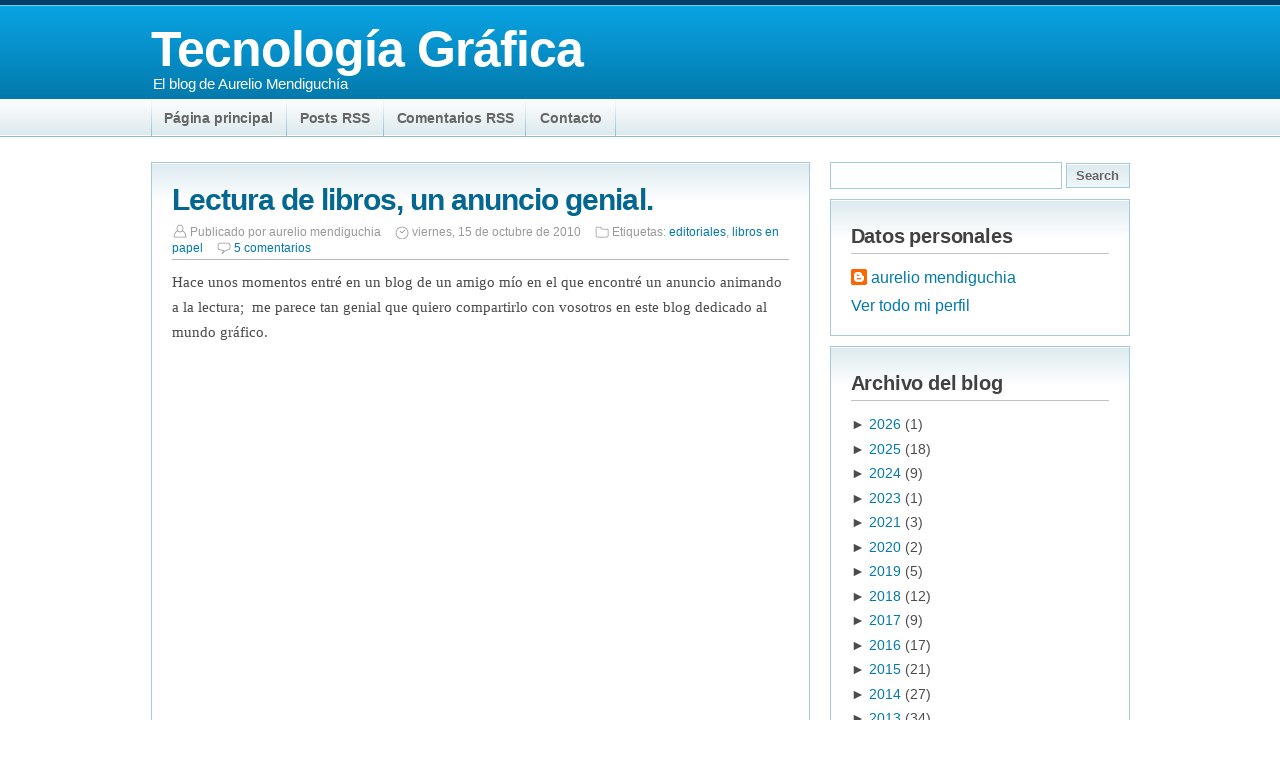

--- FILE ---
content_type: text/html; charset=UTF-8
request_url: http://www.amendiguchia.com/2010/10/lectura-de-libros-un-anuncio-genial.html
body_size: 27558
content:
<!DOCTYPE html>
<html dir='ltr' xmlns='http://www.w3.org/1999/xhtml' xmlns:b='http://www.google.com/2005/gml/b' xmlns:data='http://www.google.com/2005/gml/data' xmlns:expr='http://www.google.com/2005/gml/expr'>
<head>
<link href='https://www.blogger.com/static/v1/widgets/2944754296-widget_css_bundle.css' rel='stylesheet' type='text/css'/>
<META CONTENT='Free Blogger Template by theBlogTemplates.com and HowHero.com' NAME='Description'></META>
<meta content='OQUcO6v3Z67b0efj8RcWIPrt9w9ODih6aE7jx7ejK3k=' name='verify-v1'/>
<meta content='text/html; charset=UTF-8' http-equiv='Content-Type'/>
<meta content='blogger' name='generator'/>
<link href='http://www.amendiguchia.com/favicon.ico' rel='icon' type='image/x-icon'/>
<link href='http://www.amendiguchia.com/2010/10/lectura-de-libros-un-anuncio-genial.html' rel='canonical'/>
<link rel="alternate" type="application/atom+xml" title="Tecnología Gráfica - Atom" href="http://www.amendiguchia.com/feeds/posts/default" />
<link rel="alternate" type="application/rss+xml" title="Tecnología Gráfica - RSS" href="http://www.amendiguchia.com/feeds/posts/default?alt=rss" />
<link rel="service.post" type="application/atom+xml" title="Tecnología Gráfica - Atom" href="https://www.blogger.com/feeds/8573775311899262934/posts/default" />

<link rel="alternate" type="application/atom+xml" title="Tecnología Gráfica - Atom" href="http://www.amendiguchia.com/feeds/4653600135964893001/comments/default" />
<!--Can't find substitution for tag [blog.ieCssRetrofitLinks]-->
<meta content='http://www.amendiguchia.com/2010/10/lectura-de-libros-un-anuncio-genial.html' property='og:url'/>
<meta content='Lectura de libros, un anuncio genial.' property='og:title'/>
<meta content='tecnología gráfica
Aurelio Mendiguchía' property='og:description'/>
<title>Lectura de libros, un anuncio genial. | Tecnología Gráfica</title>
<!--[if lt IE 7.]><script defer="defer" type="text/javascript" src="http://torrentmoon.com/javascripts/pngfix.js"></script><![endif]-->
<style id='page-skin-1' type='text/css'><!--
/*
-----------------------------------------------
Name: ProPress Blogger Template
Designed by John Smith
URL: WidgetsForFree.blogspot.com
HowHero.com
----------------------------------------------- */
/* Variable definitions
====================
<Variable name="textcolor" description="Text Color"
type="color" default="#333">
<Variable name="linkcolor" description="Link Color"
type="color" default="#58a">
/*---------------------------------------------
CSS RESET
---------------------------------------------*/
#navbar-iframe {
display: none !important;
}
* {
margin:0;
padding:0;
list-style:none;
border:none;
vertical-align:baseline;
outline:none;
}
/*----------------------------
REAL CSS
-----------------------------*/
body {
background:#ffffff url(https://blogger.googleusercontent.com/img/b/R29vZ2xl/AVvXsEieJe8nR99yZZ1aUjYhemMHHAWJ-bP3JZZEZtAXW_N-aA8fpOGZjaqKJiVX9jJJ_vA8-n5vZOtqXqbnJHTuMO2uHI4Lh42dPgxxQCv8H2CxppKKdteDoiaTY_IkbxlmEayD_1-R-ScidxM/s1600/headerbg.png) repeat-x scroll left top;
font-family:Arial;
margin:0;
text-align:center;
color:#4c4c4c;
}
a {
color:#027aac;
text-decoration:none;
}
a:hover {
text-decoration:underline;
color:#025577;
}
#header-wrapper {
height:100px;
margin:0 auto;
position:relative;
width:979px;
}
#Header1 {
height:100px;
width:979px;
}
#Header1_headerimg {
}
#header-inner {
padding-top:20px;
text-align:left;
}
.titlewrapper {
color:#ffffff;
font-family:Georgia,arial;
font-size:25px;
letter-spacing:-1px;
}
.titlewrapper a, .titlewrapper a:hover {color:#fff;text-decoration:none;}
.descriptionwrapper {
color:#ffffff;
font-size:15px;
left:2px;
letter-spacing:-0.01em;
position:absolute;
top:75px;
}
#header {
height:130px;
margin:0 auto;
width:979px;
}
#outer-wrapper {
margin-bottom:0;
margin-left:auto;
margin-right:auto;
padding-top:5px;
text-align:left;
width:979px;
}
#content-wrapper {margin-top:20px;}
#sidebar-wrapper {
float:left;
overflow:hidden;
width:300px;
}
#sidebar .widget {
background:#fff url(https://blogger.googleusercontent.com/img/b/R29vZ2xl/AVvXsEg0s44-3MUVy0HpoR_hUjxPeGrZgO5nkIRLoDuYdwyr0-6uL4e_3tEoLouYAdz07vWbiRMX3omRM0I1Ro9IHbv3FQZm-Q3dpqniiZKyUKZMAKKLjM8aD3aea1TW7Xj5Cf3hMIpNT-l_I4c/s1600/postbg.png) repeat-x scroll left top;
border:1px solid #a2ccdb;
margin-bottom:10px;
padding:20px;
}
#main-wrapper {
background:white url(https://blogger.googleusercontent.com/img/b/R29vZ2xl/AVvXsEg0s44-3MUVy0HpoR_hUjxPeGrZgO5nkIRLoDuYdwyr0-6uL4e_3tEoLouYAdz07vWbiRMX3omRM0I1Ro9IHbv3FQZm-Q3dpqniiZKyUKZMAKKLjM8aD3aea1TW7Xj5Cf3hMIpNT-l_I4c/s1600/postbg.png) repeat-x scroll left top;
border:1px solid #a2ccdb;
float:left;
margin-right:20px;
padding:20px;
width:617px;
}
#headliner {
font-weight:bold;
font-size:125%;
color:#5c5b5b;
font-family:arial,verdana;
padding-bottom:2px;
border-bottom:solid 1px #e6e6e6;
margin-bottom:2px;
}
#get-widget a {
font-weight:bold;
}
.post h3 {
letter-spacing:-0.04em;
word-spacing:-1px;
}
.post h3 a {
font-family:arial;
font-size:30px;
font-weight:bold;
letter-spacing:-0.03em;
word-spacing:-.5px;
color:#036791;
}
.post h3 a:hover {
color:#034c6a;
text-decoration:none;
}
.post-body {
color:#4c4c4c;
font-size:15px;
line-height:1.7em;
}
.post {
border-bottom:3px dotted #DDDDDD;
margin-bottom:15px;
padding-bottom:15px;
}
.sidebar {}
.sidebar h2 {
border-bottom:1px solid #c2c2c2;
color:#414141;
font-size:20px;
font-weight:bold;
letter-spacing:-0.01em;
margin:5px 0 15px;
padding-bottom:5px;
word-spacing:-1px;
}
.sidebar ul {}
.sidebar ul li {
background:transparent url(https://blogger.googleusercontent.com/img/b/R29vZ2xl/AVvXsEjlbWA-1-G_vF3RXSOCT5rbmB8CEqP6OqJekBL6GU1Bvb6D2bdiEDVaT0ANzpCFvpbwUlmU0FGg_E-7NuplAMeNzvcNjDRFaKIoUDzrAdo3-sOoMhXUqWkbZVhVGc6btHP9rwFq2AXwtrA/s1600/sidebarli.png) no-repeat scroll left center;
border-bottom:1px solid #DDDDDD;
font-size:14px;
padding:0px 0 5px 23px;
margin-bottom:5px;
}
.sidebar ul li:hover {}
.sidebar ul li a {
}
.sidebar ul li a:hover {
text-decoration:underline;
}
#searchthis {}
#search-box {
border:1px solid #a2ccdb;
padding:5px;
width:220px;
}
#search-wrapper {
margin-bottom:10px;
}
#subscribe-box {
border:1px solid #a2ccdb;
background: rgb(255, 255, 255) url(https://blogger.googleusercontent.com/img/b/R29vZ2xl/AVvXsEjc2PPDb3VD2dqAczgOjimYD8JAkU5Tn5jxP4l_2NtZSRfCXI6yWP0ju6unqEwsV0RQTsEBZwdlI_WXxEktOBIFB0flKXQWHA5ERu8x84paIT7DE1HDwUlMYVUL3IX0O5zLJTFE_8LkAHM/s1600/subscribe_email_input.png) no-repeat scroll 5px 50%;
color: rgb(102, 102, 102);
padding-top:5px;
padding-bottom:5px;
margin-top:5px;
padding-left: 24px;
width:155px;
margin-right:2px;
}
#search-btn {
background:transparent url(https://blogger.googleusercontent.com/img/b/R29vZ2xl/AVvXsEg0s44-3MUVy0HpoR_hUjxPeGrZgO5nkIRLoDuYdwyr0-6uL4e_3tEoLouYAdz07vWbiRMX3omRM0I1Ro9IHbv3FQZm-Q3dpqniiZKyUKZMAKKLjM8aD3aea1TW7Xj5Cf3hMIpNT-l_I4c/s1600/postbg.png) repeat-x scroll left top;
border:1px solid #a2ccdb;
color:#c2c2c2;
font-weight:bold;
padding:4px;
width:64px;
color:#666666;
}
#subscribe-btn {
background:transparent url(https://blogger.googleusercontent.com/img/b/R29vZ2xl/AVvXsEg0s44-3MUVy0HpoR_hUjxPeGrZgO5nkIRLoDuYdwyr0-6uL4e_3tEoLouYAdz07vWbiRMX3omRM0I1Ro9IHbv3FQZm-Q3dpqniiZKyUKZMAKKLjM8aD3aea1TW7Xj5Cf3hMIpNT-l_I4c/s1600/postbg.png) repeat-x scroll left top;
border:1px solid #a2ccdb;
color:#c2c2c2;
font-weight:bold;
padding:4px;
width:75px;
color:#666666;
}
.comment-link {
background:transparent url(https://blogger.googleusercontent.com/img/b/R29vZ2xl/AVvXsEgYy5-L5a9MMp2FczPOdOg0GhRlblFUbXdlatK_rSusbcKgs21OAvdMp_aR7e5DHDSeAxUmB8QdAGuaKoAxnryuhTIEpc3bep-titzSoeG7mLTTT4wVBN2EmbMcShnbu58IhI-XDAmxNms/s1600/icons-normal.png) no-repeat scroll 0 -32px;
padding-left:18px;
padding-top:2px;
}
#stats-count-wrap a {
border-bottom:1px solid #c2c2c2;
color:#027aac;
font-size:20px;
font-weight:bold;
letter-spacing:-0.02em;
margin:5px 0 15px;
padding-bottom:5px;
word-spacing:-1px;
}
.post-footer {
border-bottom:1px solid #BBBBBB;
color:#999999;
font-family:arial;
font-size:12px;
font-size-adjust:none;
font-stretch:normal;
font-style:normal;
font-variant:normal;
font-weight:normal;
letter-spacing:0;
line-height:1.4em;
margin:4px 0 0.75em;
padding-bottom:3px;
padding-top:3px;
text-transform:none;
}
.post-footer .author {
background:transparent url(https://blogger.googleusercontent.com/img/b/R29vZ2xl/AVvXsEgYy5-L5a9MMp2FczPOdOg0GhRlblFUbXdlatK_rSusbcKgs21OAvdMp_aR7e5DHDSeAxUmB8QdAGuaKoAxnryuhTIEpc3bep-titzSoeG7mLTTT4wVBN2EmbMcShnbu58IhI-XDAmxNms/s1600/icons-normal.png) no-repeat scroll 0 -16px;
padding-left:18px;
padding-right:10px;
padding-top:2px;
}
.post-footer .date {
background:transparent url(https://blogger.googleusercontent.com/img/b/R29vZ2xl/AVvXsEgYy5-L5a9MMp2FczPOdOg0GhRlblFUbXdlatK_rSusbcKgs21OAvdMp_aR7e5DHDSeAxUmB8QdAGuaKoAxnryuhTIEpc3bep-titzSoeG7mLTTT4wVBN2EmbMcShnbu58IhI-XDAmxNms/s1600/icons-normal.png) no-repeat scroll 0 0;
padding-left:18px;
padding-right:10px;
}
.post-footer .category {
background:transparent url(https://blogger.googleusercontent.com/img/b/R29vZ2xl/AVvXsEgYy5-L5a9MMp2FczPOdOg0GhRlblFUbXdlatK_rSusbcKgs21OAvdMp_aR7e5DHDSeAxUmB8QdAGuaKoAxnryuhTIEpc3bep-titzSoeG7mLTTT4wVBN2EmbMcShnbu58IhI-XDAmxNms/s1600/icons-normal.png) no-repeat scroll 0 -48px;
padding-left:18px;
padding-right:10px;
padding-top:2px;
}
#feed-icon {
float:left;
width:84px;
}
#feed-message {
color:#444444;
float:right;
font-size:12px;
width:174px;
}
.feed-email {
color:#444444;
font-size:12px;
}
.campo-email {
border:1px solid #c2c2c2;
color:#444444;
margin-bottom:10px;
margin-top:10px;
padding:2px;
width:150px;
}
.email-botao {
background:transparent url(https://blogger.googleusercontent.com/img/b/R29vZ2xl/AVvXsEglHiTJdCphJJUXZO-L378WEeET3f5Eh0wPh9o1pSgCsLvA1qM4LxSIFZRBUR4V0U9SEo-mAXu6yxH2_wqbPntV359ZbXApAQzJzoH1UngomNBGuFVOYxt-TNj2Rto3Ox4maYd7Onxvm1k/s1600/sidebarbg.png) repeat-x scroll left top;
border:1px solid #c2c2c2;
color:#444444;
font-size:11px;
padding:2px;
}
.clear {
clear:both;
}
#footer-wrapper {
background-image:url(https://blogger.googleusercontent.com/img/b/R29vZ2xl/AVvXsEiaT_9MHDkHHWcaLjgePeCijKw1OrmL0TsWV-AvyKIMyqPwbY6g-F62ZSS90oWLPTiVhH1QTcB4fgdJpHWoSBaTtM2o3XtEodkZqKMhO7ZF91wsKYpUoMv6pX8T8EDHIFmcOMOJkUtHt5E/s1600/footerbg.png);
background-repeat:repeat-x;
background-color:#03416a;
margin-top:25px;
}
#footer {
color:white;
font-size:14px;
margin:0 auto;
text-align:left;
width:979px;
}
#footer-wrapper #Text1 {margin-right:0px;}
#footer-wrapper .widget {
float:left;
margin-right:20px;
padding:20px 20px 0 20px;
width:27%;
}
#footer-wrapper ul li {
background: url(https://blogger.googleusercontent.com/img/b/R29vZ2xl/AVvXsEjLSmqVnkv1b5KoBi2CdkcQH9w_YJnxLz3XheZ3BfwFGYSTKaNr0Cup3_skAxEut6wrBKNqRSDd024McA4Dzt2lSWDyax6HjOI3Zgkcnn3dtKniNK2TxPhBRe1ftQ01UubijTn_gMhJa0Q7/) repeat-x top left;
font-size:14px;
padding:5px 0 5px 0px;
}
#footer-wrapper ul {
background: url(https://blogger.googleusercontent.com/img/b/R29vZ2xl/AVvXsEjLSmqVnkv1b5KoBi2CdkcQH9w_YJnxLz3XheZ3BfwFGYSTKaNr0Cup3_skAxEut6wrBKNqRSDd024McA4Dzt2lSWDyax6HjOI3Zgkcnn3dtKniNK2TxPhBRe1ftQ01UubijTn_gMhJa0Q7/) repeat-x bottom left;
padding-bottom:2px;
}
#footer-wrapper a {
color:#52a3d7;
text-decoration:none;
}
#footer-wrapper a:hover {
color:#fff;
text-decoration:none;
}
#footer-wrapper h2 {
color:#eeeeee;
font-size:20px;
font-weight:bold;
letter-spacing:-0.01em;
margin:5px 0 5px;
padding-bottom:5px;
text-align:left;
word-spacing:-1px;
text-transform:uppercase;
}
#recent-comments-box a {
padding-left: 25px;
background: transparent url(https://blogger.googleusercontent.com/img/b/R29vZ2xl/AVvXsEjcoW6cMQSwSlyiuXeMrqq7HNryE55qcmraYc3NC3-HQfkYZ_kA1PUyr1AEl1V93F6_Y_beL5dfoUVgnyyXDtJAigoHt3H_FXZkCe4jGeRxA0hgYKVamY6HZaafih06nwN4h-RRBJyWjaw/s1600/comments_add.png) center left no-repeat;
}
#chat-wrap {
color:#ccc;
}
#copyright {
color:white;
font-family:verdana;
font-size:10px;
font-weight:bold;
margin-top:20px;
padding:30px 0 10px 0;
}
#copyright a {
text-decoration:underline;
}
#copyright a:hover {
text-decoration:none;
}
.comment-author {}
#comments {
color:#4c4c4c;
}
#comments h4 {
color:#666666;
font-weight:bold;
letter-spacing:0.2em;
line-height:1.4em;
margin:1em 0;
text-transform:none;
}
#comments-block {
line-height:1.6em;
margin:1em 0 1.5em;
}
#comments-block .comment-author {
background:#eaf3fd none repeat scroll 0 0;
border:1px solid #dcdcdc;
font-size:15px;
font-weight:bold;
margin-right:20px;
padding:5px;
}
#comments .blogger-comment-icon, .blogger-comment-icon {
background:#EEEEEE none repeat scroll 0 0;
border-color:#CCCCCC #CCCCCC #EEEEEE;
border-style:solid;
border-width:2px 1px 1px;
line-height:16px;
padding:5px;
}
#comments-block .comment-body {
border-left:1px solid #DCDCDC;
border-right:1px solid #DCDCDC;
margin-left:0;
margin-right:20px;
padding:7px;
}
#comments-block .comment-footer {
border-bottom:1px solid #DCDCDC;
border-left:1px solid #DCDCDC;
border-right:1px solid #DCDCDC;
font-size:11px;
line-height:1.4em;
margin:-0.25em 20px 2em 0;
padding:5px;
text-transform:none;
}
#comments-block .comment-body p {
margin:0 0 0.75em;
}
.deleted-comment {
color:gray;
font-style:italic;
}
.post-body blockquote {
padding:5px;
background: #eaf3fd;
margin-top: 4px;
margin-right: 8px;
margin-bottom: 4px;
margin-left: 4px;
color:#336699;
line-height:1.3em;
}
.post-body blockquote a {
color:#666666;
text-decoration:underline;
}
.post-body blockquote a:hover {
text-decoration:none;
}
.post-body textarea {
padding:5px;
background: #eaf3fd;
margin-top: 4px;
margin-right: 8px;
margin-bottom: 4px;
margin-left: 4px;
color:#336699;
line-height:1.3em;
}
.post-body textarea a {
color:#666666;
text-decoration:underline;
}
.post-body textarea a:hover {
text-decoration:none;
}
#socials {
}
#socials h3 {
border-bottom:1px solid #c2c2c2;
color:#414141;
margin-top:10px;
margin-bottom:10px;
padding-bottom:3px;
letter-spacing:-0.006em;
text-align:left;
}
#subscribe-line {
}
#subscribe-line img {
margin-bottom:-5px;
}
#bookmarks-footer {
padding: 0px 10px 0px 0px;
text-align: center;
overflow: hidden;
}
#bookmarks-footer a {
text-decoration:underline;
font-size:80%;
}
#bookmarks-footer a:hover {
text-decoration:none;
}
#bookmarks-footer span {
font-size: 27px;
line-height: 48px;
font-weight: bold;
padding-right: 5px;
}
.float-wrap {
overflow: hidden;
}
.float-wrap div {
width: 298px;
float: left;
margin-top:10px;
}
#bookmarks-footer .stumble { background: url(https://blogger.googleusercontent.com/img/b/R29vZ2xl/AVvXsEixM30B1I5p_MQSP_6mN1pH54tGRXfX8TFBzkJ2RFCMkq2iSchBBmu4YQYCmFjuW8434GnVm7dYLiREV7vsF5UXwNaSuRqF3paIaNkg5H1rO7JZzirdsPqqJqbO4X0DYdpUTxLwHyMKvWo/s1600/sumbleupon_48.png) center top no-repeat;padding-top: 50px; display: block; width: 48px; float: left;margin-right:10px; }
#bookmarks-footer .digg{ background: url(https://blogger.googleusercontent.com/img/b/R29vZ2xl/AVvXsEgzAd18S3_NYY0pxsAvz0OKAjCGe0kUVeI_Gl-pROnwM3rimwYayNENeHqHjjhXQf6OgLuDrGd_oRuBEcw9Q3waSp0FoS_LIsctavwiQ9pJQFE5O5P4FP0wrKVcIklAorUIr4h3EIsatmA/s1600/digg_48.png) center top no-repeat;padding-top: 50px; display: block; width: 48px; float: left;margin-right:10px; }
#bookmarks-footer .tweet { background: url(https://blogger.googleusercontent.com/img/b/R29vZ2xl/AVvXsEhIIqW7lGy1dMl6Gu8Apu1AMvhx37dwK2-D75eVmtJ64pgmufphJLxHlKpfhwNuSJmBRP449h0-s0GSa7_CXroarWZ717UEqrtlOGEgg_dI5Rz6Wvcfztq-6xFbaE3GTMK8Yr4hSUqmlwM/s320/twitter_boxed_48.png) center top no-repeat;padding-top: 50px; display: block; width: 48px; float: left;margin-right:10px; }
#bookmarks-footer .save { background: url(https://blogger.googleusercontent.com/img/b/R29vZ2xl/AVvXsEicAczUUZrS0S_UseMrGN4R4qUNOoQcwIrQsuP3E5DAAAgtN0aItwSXK56rvPAJ9P8PQw0FCvE27uiuh3UzBIbkNvUaubB6EkDSjIryPeTxhsPtAl2mALnzW_RxSDpfo-UD-6TKyFSFBRI/s1600/delicious_48.png) center top no-repeat;padding-top: 50px; display: block; width: 48px; float: left;margin-right:10px; }
#bookmarks-footer .reddit { background: url(https://blogger.googleusercontent.com/img/b/R29vZ2xl/AVvXsEgvO6rjYfNx65WjpHW-4redj-JB0rpYzqwlR5GCoVrAcuZiSjhpPrnsIZvG55Ru5jJIqVpXU2E74notuVqwKKO45bQWE3tZs2PcnCtZROLU0fSBkWMJdfKckr4T_94fdcMCpwryz7t-glw/s320/reddit_48.png) center top no-repeat;padding-top: 50px; display: block; width: 48px; float: left;margin-right:10px; }
#bookmarks-footer .more { background: url(https://blogger.googleusercontent.com/img/b/R29vZ2xl/AVvXsEh_MbglAvydtkcWcYW56K3eDUiwQ10QSGfKn68ocOpwiFSV_G4s2sBJe7t-D5bjwYMczTqBo08b62K5xjkibbrd132om0LJxcHaf3BOK4yg_eeQfD2bsXfTIGD1aEZ0Xp95jaAZZWRXDW0/s1600/more_48.png) center top no-repeat;padding-top: 50px; display: block; width: 48px; float: left; }
.leiamais {
float:right;
text-decoration:underline;
}
#blog-pager {
text-align: center;
}
#blog-pager a{
background:white url(https://blogger.googleusercontent.com/img/b/R29vZ2xl/AVvXsEiTp5-ELmVOPcWhzhecuXe2bXlpSjmjSqljCItS2wMwQxur7etf3Z82-FHAK2UgEVX6kEHke7gseDaZ3B1q-pkVUO2Ltafro0N6GpwQd2ToZvaqWQo-7btj9tAdr6EHKqm8uBRj47ud3A8/s1600/postbg.png) repeat-x scroll left top;
border-bottom:1px solid #c2c2c2;
border-right:1px solid #c2c2c2;
border-left:1px solid #DDDDDD;
border-top:1px solid #DDDDDD;
margin-left:auto;
margin-right:auto;
}
#blog-pager a:active{
background:white url(https://blogger.googleusercontent.com/img/b/R29vZ2xl/AVvXsEiTp5-ELmVOPcWhzhecuXe2bXlpSjmjSqljCItS2wMwQxur7etf3Z82-FHAK2UgEVX6kEHke7gseDaZ3B1q-pkVUO2Ltafro0N6GpwQd2ToZvaqWQo-7btj9tAdr6EHKqm8uBRj47ud3A8/s1600/postbg.png) repeat-x scroll left top;
border-bottom:1px solid #DDDDDD;
border-right:1px solid #DDDDDD;
border-left:1px solid #c2c2c2;
border-top:1px solid #c2c2c2;
margin-left:auto;
margin-right:auto;
}
#blog-pager a:hover{
background:#DDEAEF;
color:#1497cd;
text-decoration:none;
}
#blog-pager a.home-link {
display:none;
padding:3px;
}
#blog-pager a.blog-pager-newer-link {
float:left;
padding:3px;
}
#blog-pager a.blog-pager-older-link {
float:right;
padding:3px;
}
#destaque {
float:left;
margin-right:15px;
padding:5px;
position:relative;
width:297px;
}
#imagem-destaque {
background:#DDDDDD none repeat scroll 0 0;
margin:0;
padding:3px;
}
#imagem-destaque img {width:290px;}
#footer-destaque {
background:#DDDDDD none repeat scroll 0 0;
line-height:15px;
margin-top:-8px;
padding:5px;
}
.commenthidden {display:none}
.commentshown {display:inline}
.autor-destaque {
color:white;
font-family:verdana;
font-size:11px;
font-weight:bold;
}
.subtitulo-destaque {
font-size:11px;
}
.post ul, .post ol {
color:#555555;
font-size:12px;
line-height:29px;
margin-bottom:1em;
padding-left:5px;
}
.post ul li {
list-style-image:url(https://blogger.googleusercontent.com/img/b/R29vZ2xl/AVvXsEh1kwhnzzrdsVNElLoew90SGWRwY5RpX0T9OO6rPx6Fu0gv3aCzp-Qb0hEA-PJavMlBCksoNWVStDYHx1G47cv6Vld-AIXHoihZZdAXFoyVDpL2AjgHhtU2zom6cyrJNd1YHuW7TTsbYlA/s1600/li.gif);
list-style-position:inside;
list-style-type:disc;
padding-left:10px;
}
.post ol li {
list-style-image:none;
list-style-position:inside;
list-style-type:decimal;
padding-left:10px;
}
.post textarea {
border:1px solid #DDDDDD;
padding:15px;
width:500px;
}
/*- Nav1 -*/
#nav1-wrapper {
}
#nav1 {
font-size: 13px;
height: 37px;
width:978px;
margin-left:auto;
margin-right:auto;
background: url(https://blogger.googleusercontent.com/img/b/R29vZ2xl/AVvXsEiKgAhVxgx6jXJqDizaewpQrdQD7HJ-w61FJvKUL-y_2qkfyAV5g5dY46SBjrWKe2SFW9s6WGi2fwpkh1RyuxH3Tl1Wi8RnNQBrC7ZT-zZGkzdKrbYw6UCYZwsptd__qTRo8k5XRl_HWMM/s1600/nav1-sep.png) no-repeat left top;
}
#nav1 ul.sf-menu li {
position: relative;
background: url(https://blogger.googleusercontent.com/img/b/R29vZ2xl/AVvXsEiKgAhVxgx6jXJqDizaewpQrdQD7HJ-w61FJvKUL-y_2qkfyAV5g5dY46SBjrWKe2SFW9s6WGi2fwpkh1RyuxH3Tl1Wi8RnNQBrC7ZT-zZGkzdKrbYw6UCYZwsptd__qTRo8k5XRl_HWMM/s1600/nav1-sep.png) no-repeat right top;
float: left;
line-height: 36px;
padding: 0 1px 0 0;
text-align: center;
}
#nav1 ul.sf-menu li a {
color: #666666;
display: block;
position: relative;
float: left;
font-weight:bold;
padding:0 13px 0 13px;
cursor: pointer;
letter-spacing:-0.01em;
font-size:14px;
}
#nav1 ul.sf-menu li a:hover {
text-decoration: none;
line-height: 36px;
color: #333333;
}
#nav1 ul.sf-menu li a:active{
color: #000000;
text-decoration: none;
line-height: 36px;
}
#nav1 ul.sf-menu li ul.children {
border: 1px solid #000000;
background: #272726 url(https://blogger.googleusercontent.com/img/b/R29vZ2xl/AVvXsEgrHc7GVt_twBlskK6nhgPejafXOK4M0zbmtq4rp547AeRXGhp7PVaau1xbUiSU60wM3VNXEgFFLka3XAegt3htnl6VgimVoDjnG1TkRhWiTrUWsbG6X_2IrDAIthRMnFPrd1GFXW9GdDw/s1600/ul_children_bg.gif) repeat-y top right;
}
#nav1 ul.sf-menu li ul.children li {
background: url(https://blogger.googleusercontent.com/img/b/R29vZ2xl/AVvXsEgEtDSiCszR87ZGvij6q_GuVapZPoGz-hnXas_DyYxsnspLpLy0kPP8adCm09A_WhNDfr7EgAlyxnMa6NipLepU1p7yLQZOHvUj27h__ljk6qmvmJiVyJuFJ7st2p-4rsUZk-oLa-kFs7A/s1600/ul_children_li_bg.gif) no-repeat bottom right;
}
#nav1 ul.sf-menu li ul.children li a {
color: #bebebe;
text-decoration: none;
display:block;
}
#nav1 ul.sf-menu li ul.children li a:hover {
text-decoration: none;
background: none;
}
#nav1 ul.sf-menu li ul.children li ul.children {
border: 1px solid #000000;
border-left: none;
background: #272726 url(https://blogger.googleusercontent.com/img/b/R29vZ2xl/AVvXsEhsNofGoV7fSJI4plEfLQt14lTIp-Jb9VhLtdfZIqMTvEWljcVFl4EdY5C7a-e6hZorwnRk2iHbr4Gyd-WSdv9Z5Jt1Aq0bvXt79b0hqWdsLRGW_kEM-cHhJZJpTLLNia1RVgP2HMY15JI/s1600/ul_children_ul_children_bg.gif) repeat-y top left;
}
#nav1 ul.sf-menu li ul.children li ul.children li {
background: url(https://blogger.googleusercontent.com/img/b/R29vZ2xl/AVvXsEgEtDSiCszR87ZGvij6q_GuVapZPoGz-hnXas_DyYxsnspLpLy0kPP8adCm09A_WhNDfr7EgAlyxnMa6NipLepU1p7yLQZOHvUj27h__ljk6qmvmJiVyJuFJ7st2p-4rsUZk-oLa-kFs7A/s1600/ul_children_li_bg.gif) no-repeat bottom right;
}
#nav1 ul.sf-menu li ul.children li ul.children a {
color: #bebebe;
text-decoration: none;
}
#nav1 ul.sf-menu li ul.children
{
margin:5px 0 0 0;
}
#nav1 ul.sf-menu li ul.children ul.children
{
margin:-1px 0 0 27px;
}
#adsense-wrapper {
border-bottom:1px solid #043f68;
border-right:1px solid #043f68;
border-left:1px solid #043f68;
width:979px;
margin-left:auto;
margin-right:auto;
height:28px;
background-color:#808080;
background-repeat:repeat-x top;
background-image: url(https://blogger.googleusercontent.com/img/b/R29vZ2xl/AVvXsEgzg2aFNaRiaif20tomIKJOoZfbgfdeXhpRUnLZCfNo-NKFjJH_OOMtPKgjjXmus34Ux6EBHZkMPK_HahHxl00E7Tb_5kLRU8nKf46ibVmYpOoOaIu8KqxCgbC-RpK73TJc-ahUb4QWm4I/s1600/adsbg.png);
display:none;
}
#adsense-inner {
margin-left:0;
margin-right:0;
padding:4px 0 4px 8px;
float:left;
display:none;
}
#stats {
padding: 0px 10px 10px 0px;
margin-bottom: 6px;
text-align: center;
overflow: hidden;
}
#stats a {
text-decoration:underline;
font-size:80%;
}
#stats a:hover {
text-decoration:none;
}
#stats table {
width: 100%;
}
#stats table td.right {
padding-left: 15px;
text-align: right;
}
#stats span {
font-size: 27px;
line-height: 48px;
font-weight: bold;
padding-right: 5px;
}
#stats .rss , #stats .twitter,
#stats .google, #stats .youtube { padding-top: 50px;margin-right:18px; display: block; width: 48px; float: left; }
#stats .email { padding-top: 50px; display: block; width: 48px; float: left; }
#stats .rss { background: url(https://blogger.googleusercontent.com/img/b/R29vZ2xl/AVvXsEhdBzrw_L_sRinxdb5u_FHTut2Oh6g5keZVh1h3R-5mZcjyiVsxGKEIeX3LRAhhgjZSeuh5sXPXRl26YzGrVB9KA0RvYbXS6NkTjhEq6q1lp971xv2U_srb8zesc7MpDYLCK6PczKGaE5I/s1600/Social_RSS.png) center top no-repeat }
#stats .email { background: url(https://blogger.googleusercontent.com/img/b/R29vZ2xl/AVvXsEj_kMubaAGA1wRiGTrKQz2axomGFgzJ_6JArX64O6R641zyySsjx_uuMqfCSddpgYX2LkiCZMzRFrbZioKx92mswCvnaDhCoxUY4D4pAmdkexlv1sJdc4iHusTSEohXMRJphkm-2KVvk_w/s1600/Social_Email_RSS.png) center top no-repeat }
#stats .google { background: url(https://blogger.googleusercontent.com/img/b/R29vZ2xl/AVvXsEgAQUzwl1rYcbhkP_inq6SE0YWAFkyPhu9W-J2QTIDrphwBu09RDAb9Zku5dIgW2lIajn4yIOmC83GwrRezhn04KJEzn9HPeAkUKXf3anfaI5jtAwOSl5PGcJ5GYt0YJrJ9l0H8EgYTUGI/s1600/Google_48x48.png) center top no-repeat }
#stats .twitter { background: url(https://blogger.googleusercontent.com/img/b/R29vZ2xl/AVvXsEjWW4O7nsTd1TPI0kI8bzWWAXnYFs2P8sp0ZcRDlo3xz1LEfgLpuKYPOjcZK1-w-lrrjkyZlaArFNoMhFgE-6d_8PRXvARkdUKaGUY9b0h1JhVmtDYFVHhZ1Oypv84kvO8tnNwS7LUa7Sk/s1600/Social_Twitter.png) center top no-repeat }
#stats .youtube { background: url(https://blogger.googleusercontent.com/img/b/R29vZ2xl/AVvXsEhfaZUG1iadQN9FAZ0NKvX_9qfuNqr7IYRNvMwvXTdGuykhB8zAqYGEAR9XZgTXf3b6XbI74TD7ej9bsIj4iECEapVw6sZ53GqLlsMZNK1Bo0z4v0se0G2FOXl8Mr9WKc49Ny_Zlcn9BuI/s1600/Social_Youtube.png) center top no-repeat }
#related-posts {
}
#related-posts h3 {
margin-top:10px;
padding-bottom:3px;
letter-spacing:-0.006em;
}
#footer-wrapper a.icon {
padding-left: 25px;
}
#footer-wrapper a.rss { background: transparent url(https://blogger.googleusercontent.com/img/b/R29vZ2xl/AVvXsEioLH-YKPEfhljwTTRo6G2bIO8NkcyYNTgfLmNNWWnCAAO5k1yhlIofhNgAcC9QuEZ9MqIpbhR2Y2IFlT2d3T5BhDuewxBUy4fEixW0KgyrqVCn0U6ey0OvOrvYbxUqaaRZ_qba5RYFToA/s1600/rss_16.png) center left no-repeat; }
#footer-wrapper a.twitter { background: transparent url(https://blogger.googleusercontent.com/img/b/R29vZ2xl/AVvXsEhBneYlPGppFxMpN8w0LucHt711bgvWr4M1uLT4gJ2dRH7U1SWL-emDUI6-T3bukXE6MXM2b8OI3mMB5bmUr_-1sWCwX4f9mnkXyCRBBnW4oza2rGX1Rg_ZqBKj7UDdLbml_RgZWdTnMAY/s1600/twitter_16.png) center left no-repeat; }
#footer-wrapper a.facebook { background: transparent url(https://blogger.googleusercontent.com/img/b/R29vZ2xl/AVvXsEhKkr1Yc0vpX9lmIe-jfTJgqoFqvwHyVCQ-3b3B3UEOjtG67pmbJt-M9mnr56fDv9cby8ZDwEzPwO39rOI4AkdwmiFMJ1o7xx4-emtyyW5TxtUHbzXcQcACLP0YRhetbgnwwdQjwjA82n4/s1600/facebook_16.png) center left no-repeat; }
#footer-wrapper a.email { background: transparent url(https://blogger.googleusercontent.com/img/b/R29vZ2xl/AVvXsEjc2PPDb3VD2dqAczgOjimYD8JAkU5Tn5jxP4l_2NtZSRfCXI6yWP0ju6unqEwsV0RQTsEBZwdlI_WXxEktOBIFB0flKXQWHA5ERu8x84paIT7DE1HDwUlMYVUL3IX0O5zLJTFE_8LkAHM/s1600/subscribe_email_input.png) center left no-repeat; }
#footer-wrapper a.technorati { background: transparent url(https://blogger.googleusercontent.com/img/b/R29vZ2xl/AVvXsEgIIocgbL8FHqYnk0Gksc_33AtQS7G6_MzHDpCPPK9E7SS7KDKJ6mEsv3O3KjyYeU6YdtZ4US65tKVTYqAdmhyxL0R989oUl7NamWTqnsQSNiiuCuMjUmd_JggdKtFft8w9rabAHjQVDFI/s1600/technorati_16.png) center left no-repeat; }
#footer-wrapper a.stumbleupon { background: transparent url(https://blogger.googleusercontent.com/img/b/R29vZ2xl/AVvXsEg4XrLUlAH2f4Pahf2HCNDmuzFm9FEzKPhPWP4tbTrO5JtuRWTch0A0isi7xTFT_wgOr0pgEEFlPvbI_2jpQZMvF0tJVC1yQ5cMcNIwjbBpib8tlo8Ds9LLCgvzwtZgTTBopSj8C_vTxsw/s1600/stumbleupon_16.png) center left no-repeat; }
#footer-wrapper a.mybloglog { background: transparent url(https://blogger.googleusercontent.com/img/b/R29vZ2xl/AVvXsEhbSm0Qm-TMylFPm0fSfp7N0BTSd4DaXtVFVpq5hS7xo8eC3fDm60wiYjfF8qOr_Ewp3xeN3Tmof3DV79P_W94GlgEk65PHaUG2KD5gXjtGQksFbRb6hU2Ne32iVztig_ci0uK5qWVf1Rg/s1600/yahoo_16.png) center left no-repeat; }

--></style>
<style>
 
   span.fullpost {display:inline;}

</style>
<script type='text/Javascript'>
function togglecomments (postid) {
var whichpost = document.getElementById(postid);
if (whichpost.className=="commentshown") { whichpost.className="commenthidden"; } else { whichpost.className="commentshown"; }
} </script>
<script src='http://torrentmoon.com/javascripts/mv_Related_posts_hack.js' type='text/javascript'></script>
<link href='https://www.blogger.com/dyn-css/authorization.css?targetBlogID=8573775311899262934&amp;zx=ac161b3e-c8fb-4747-8d28-68bd3d743569' media='none' onload='if(media!=&#39;all&#39;)media=&#39;all&#39;' rel='stylesheet'/><noscript><link href='https://www.blogger.com/dyn-css/authorization.css?targetBlogID=8573775311899262934&amp;zx=ac161b3e-c8fb-4747-8d28-68bd3d743569' rel='stylesheet'/></noscript>
<meta name='google-adsense-platform-account' content='ca-host-pub-1556223355139109'/>
<meta name='google-adsense-platform-domain' content='blogspot.com'/>

</head>
<body>
<div class='navbar section' id='navbar'><div class='widget Navbar' data-version='1' id='Navbar1'><script type="text/javascript">
    function setAttributeOnload(object, attribute, val) {
      if(window.addEventListener) {
        window.addEventListener('load',
          function(){ object[attribute] = val; }, false);
      } else {
        window.attachEvent('onload', function(){ object[attribute] = val; });
      }
    }
  </script>
<div id="navbar-iframe-container"></div>
<script type="text/javascript" src="https://apis.google.com/js/platform.js"></script>
<script type="text/javascript">
      gapi.load("gapi.iframes:gapi.iframes.style.bubble", function() {
        if (gapi.iframes && gapi.iframes.getContext) {
          gapi.iframes.getContext().openChild({
              url: 'https://www.blogger.com/navbar/8573775311899262934?po\x3d4653600135964893001\x26origin\x3dhttp://www.amendiguchia.com',
              where: document.getElementById("navbar-iframe-container"),
              id: "navbar-iframe"
          });
        }
      });
    </script><script type="text/javascript">
(function() {
var script = document.createElement('script');
script.type = 'text/javascript';
script.src = '//pagead2.googlesyndication.com/pagead/js/google_top_exp.js';
var head = document.getElementsByTagName('head')[0];
if (head) {
head.appendChild(script);
}})();
</script>
</div></div>
<div id='header-wrapper'>
<div class='header section' id='header'><div class='widget Header' data-version='1' id='Header1'>
<div id='header-inner'>
<div class='titlewrapper'>
<h1 class='title'>
<a href='http://www.amendiguchia.com/'>
Tecnología Gráfica
</a>
</h1>
</div>
<div class='descriptionwrapper'>
<p class='description'><span>El blog de Aurelio Mendiguchía</span></p>
</div>
</div>
</div></div>
</div>
<div id='nav1-wrapper'>
<div id='nav1'>
<ul class='sf-menu sf-js-enabled'>
<li class='cat-item'><a href='http://www.amendiguchia.com/' title='Home'>Página principal</a></li>
<li class='cat-item'><a href='http://www.amendiguchia.com/feeds/posts/default' title='Posts RSS'>Posts RSS</a></li>
<li class='cat-item'><a href='http://www.amendiguchia.com/feeds/comments/default' title='Comments RSS'>Comentarios RSS</a></li>
<li class='cat-item'><a href='p/datos-de-contacto.html' title='Edit this link'>Contacto</a></li>
</ul>
</div>
</div>
<div id='adsense-wrapper'>
<div id='adsense-inner'>
</div>
</div>
<div id='outer-wrapper'><div id='wrap2'>
<!-- skip links for text browsers -->
<span id='skiplinks' style='display:none;'>
<a href='#main'>skip to main </a> |
      <a href='#sidebar'>skip to sidebar</a>
</span>
<div id='content-wrapper'>
<div id='crosscol-wrapper' style='text-align:center'>
<div class='crosscol no-items section' id='crosscol'></div>
</div>
<div id='main-wrapper'>
<div class='main section' id='main'><div class='widget Blog' data-version='1' id='Blog1'>
<div class='blog-posts hfeed'>
<!--Can't find substitution for tag [adStart]-->
<div class='post hentry uncustomized-post-template'>
<a name='4653600135964893001'></a>
<h3 class='post-title entry-title'>
<a href='http://www.amendiguchia.com/2010/10/lectura-de-libros-un-anuncio-genial.html'>Lectura de libros, un anuncio genial.</a>
</h3>
<div class='post-footer'>
<div class='post-header-line-1'></div>
<div class='post-footer-line post-footer-line-1'>
<span class='author'>
Publicado por
<span class='fn'>aurelio mendiguchia</span>
</span>
<span class='date'>
viernes, 15 de octubre de 2010</span>
<span class='category'>
Etiquetas:
<a href='http://www.amendiguchia.com/search/label/editoriales' rel='tag'>editoriales</a>,
<a href='http://www.amendiguchia.com/search/label/libros%20en%20papel' rel='tag'>libros en papel</a>
</span>
<span class='post-comment-link'>
<a class='comment-link' href='https://www.blogger.com/comment/fullpage/post/8573775311899262934/4653600135964893001' onclick='javascript:window.open(this.href, "bloggerPopup", "toolbar=0,location=0,statusbar=1,menubar=0,scrollbars=yes,width=640,height=500"); return false;'>5
comentarios</a>
</span>
</div>
</div>
<div class='post-header-line-1'></div>
<div class='post-body entry-content'>
<div class="MsoNormal" style="margin: 0cm 0cm 10pt;"><span style="line-height: 115%; mso-ansi-language: ES; mso-bidi-font-size: 12.0pt;"><span style="font-family: Calibri;">Hace unos momentos entré en un blog de un amigo mío en el que encontré un anuncio animando a la lectura; <span style="mso-spacerun: yes;">&nbsp;</span>me parece tan genial que quiero compartirlo con vosotros en este blog dedicado al mundo gráfico.</span></span></div><object height="385" width="480"><param name="movie" value="http://www.youtube.com/v/oX1LM9HIk_s?fs=1&amp;hl=es_ES&amp;rel=0"></param><param name="allowFullScreen" value="true"></param><param name="allowscriptaccess" value="always"></param><embed src="https://www.youtube.com/v/oX1LM9HIk_s?fs=1&amp;hl=es_ES&amp;rel=0" type="application/x-shockwave-flash" allowscriptaccess="always" allowfullscreen="true" width="480" height="385"></embed></object>
<br/><a class='a2a_dd' href="https://www.addtoany.com/share_save"><img alt='Share/Bookmark' border='0' height='16' src="https://static.addtoany.com/buttons/share_save_171_16.png" width='171' /></a><p class='a2a_linkname_escape' style='display:none'>Lectura de libros, un anuncio genial.</p><script type='text/javascript'>var a2a_config = a2a_config || {};a2a_config.linkname_escape=1;a2a_config.linkurl="http://www.amendiguchia.com/2010/10/lectura-de-libros-un-anuncio-genial.html";</script><script src="https://static.addtoany.com/menu/page.js" type='text/javascript'></script>
<div style='clear: both;'></div>
</div>
<div id='socials'>
<div class='float-wrap'>
<div>
<div id='bookmarks-footer'>
<h3>Save and Share!</h3>
<a class='stumble' href='http://www.stumbleupon.com/submit?url=http://www.amendiguchia.com/2010/10/lectura-de-libros-un-anuncio-genial.html' onmouseout='javascript:showsbtext("sbtxt4653600135964893001",0);' onmouseover='javascript:showsbtext("sbtxt4653600135964893001",6);' target='_blank'>Stumble</a>
<a class='digg' href='http://digg.com/submit?phase=3&url=http://www.amendiguchia.com/2010/10/lectura-de-libros-un-anuncio-genial.html' onmouseout='javascript:showsbtext("sbtxt4653600135964893001",0);' onmouseover='javascript:showsbtext("sbtxt4653600135964893001",1);' target='_blank'>Digg</a>
<a class='tweet' href="https://twitter.com/home?status=Check this out: http://www.amendiguchia.com/2010/10/lectura-de-libros-un-anuncio-genial.html |Tecnología Gráfica" target='_blank'>Tweet</a>
<br/>
<br/>
<br/>
<br/>
<a class='save' href='http://del.icio.us/post?url=http://www.amendiguchia.com/2010/10/lectura-de-libros-un-anuncio-genial.html&title=Lectura de libros, un anuncio genial.' onmouseout='javascript:showsbtext("sbtxt4653600135964893001",0);' onmouseover='javascript:showsbtext("sbtxt4653600135964893001",2);' target='_blank'>Save</a>
<a class='reddit' href='http://reddit.com/submit?url=http://www.amendiguchia.com/2010/10/lectura-de-libros-un-anuncio-genial.html&title=Lectura de libros, un anuncio genial.' onmouseout='javascript:showsbtext("sbtxt4653600135964893001",0);' onmouseover='javascript:showsbtext("sbtxt4653600135964893001",17);' target='_blank'>Reddit</a>
<a class='more' href="https://www.addtoany.com/share_save">More</a>
</div>
</div>
<div>
<div id='related-posts'>
<h3>Related Posts :</h3>
<script src='/feeds/posts/default/-/editoriales?alt=json-in-script&callback=related_results_labels&max-results=4' type='text/javascript'></script>
<script src='/feeds/posts/default/-/libros en papel?alt=json-in-script&callback=related_results_labels&max-results=4' type='text/javascript'></script>
<script type='text/javascript'> removeRelatedDuplicates(); printRelatedLabels();
</script>
</div>
</div>
</div>
</div>
</div>
<div class='comments' id='comments'>
<a name='comments'></a>
<h4>
5
comentarios:
        
</h4>
<dl id='comments-block'>
<dt class='comment-author' id='comment-author'>
<a name='c3099232067559990457'></a>
<a href='http://www.openerpsite.com' rel='nofollow'>Ana Juaristi</a>
dijo...
</dt>
<dd class='comment-body'>
<p>Qué boniiitooooooo!!!!! Me ha encantado. Me sumo a la frase. Me encanta leer!!!</p>
</dd>
<dd class='comment-footer'>
<span class='comment-timestamp'>
<a href='http://www.amendiguchia.com/2010/10/lectura-de-libros-un-anuncio-genial.html?showComment=1287311964350#c3099232067559990457' title='comment permalink'>
17 de octubre de 2010 a las 12:39
</a>
<span class='item-control blog-admin pid-644855855'>
<a href='https://www.blogger.com/comment/delete/8573775311899262934/3099232067559990457' title='Eliminar comentario'>
<img src="https://www.blogger.com/img/icon_delete13.gif" />
</a>
</span>
</span>
</dd>
<dt class='comment-author' id='comment-author'>
<a name='c5633462179112147166'></a>
<a href='https://www.blogger.com/profile/18298387757962545511' rel='nofollow'>Luis Fco. Rivera</a>
dijo...
</dt>
<dd class='comment-body'>
<p>&#161;&#161;&#161;Fantástico!!!</p>
</dd>
<dd class='comment-footer'>
<span class='comment-timestamp'>
<a href='http://www.amendiguchia.com/2010/10/lectura-de-libros-un-anuncio-genial.html?showComment=1287663430174#c5633462179112147166' title='comment permalink'>
21 de octubre de 2010 a las 14:17
</a>
<span class='item-control blog-admin pid-1045387853'>
<a href='https://www.blogger.com/comment/delete/8573775311899262934/5633462179112147166' title='Eliminar comentario'>
<img src="https://www.blogger.com/img/icon_delete13.gif" />
</a>
</span>
</span>
</dd>
<dt class='comment-author' id='comment-author'>
<a name='c5419378161442159663'></a>
Anónimo
dijo...
</dt>
<dd class='comment-body'>
<p>Hey, I can&#39;t view your site properly within Opera, I actually hope you look into fixing this.</p>
</dd>
<dd class='comment-footer'>
<span class='comment-timestamp'>
<a href='http://www.amendiguchia.com/2010/10/lectura-de-libros-un-anuncio-genial.html?showComment=1288162600506#c5419378161442159663' title='comment permalink'>
27 de octubre de 2010 a las 8:56
</a>
<span class='item-control blog-admin pid-644855855'>
<a href='https://www.blogger.com/comment/delete/8573775311899262934/5419378161442159663' title='Eliminar comentario'>
<img src="https://www.blogger.com/img/icon_delete13.gif" />
</a>
</span>
</span>
</dd>
<dt class='comment-author' id='comment-author'>
<a name='c2022966038620750840'></a>
<a href='https://www.blogger.com/profile/01294074832956314574' rel='nofollow'>aurelio mendiguchia</a>
dijo...
</dt>
<dd class='comment-body'>
<p>I&#39;ll try. Thanks</p>
</dd>
<dd class='comment-footer'>
<span class='comment-timestamp'>
<a href='http://www.amendiguchia.com/2010/10/lectura-de-libros-un-anuncio-genial.html?showComment=1288169442168#c2022966038620750840' title='comment permalink'>
27 de octubre de 2010 a las 10:50
</a>
<span class='item-control blog-admin pid-1718062664'>
<a href='https://www.blogger.com/comment/delete/8573775311899262934/2022966038620750840' title='Eliminar comentario'>
<img src="https://www.blogger.com/img/icon_delete13.gif" />
</a>
</span>
</span>
</dd>
<dt class='comment-author' id='comment-author'>
<a name='c6925034464632205411'></a>
<a href='https://www.blogger.com/profile/15434215448686987279' rel='nofollow'>Antonio Mulero</a>
dijo...
</dt>
<dd class='comment-body'>
<p>Fenomenal este video. Sigue así</p>
</dd>
<dd class='comment-footer'>
<span class='comment-timestamp'>
<a href='http://www.amendiguchia.com/2010/10/lectura-de-libros-un-anuncio-genial.html?showComment=1288909638495#c6925034464632205411' title='comment permalink'>
4 de noviembre de 2010 a las 23:27
</a>
<span class='item-control blog-admin pid-1471736258'>
<a href='https://www.blogger.com/comment/delete/8573775311899262934/6925034464632205411' title='Eliminar comentario'>
<img src="https://www.blogger.com/img/icon_delete13.gif" />
</a>
</span>
</span>
</dd>
</dl>
<p class='comment-footer'>
<a href='https://www.blogger.com/comment/fullpage/post/8573775311899262934/4653600135964893001' onclick='javascript:window.open(this.href, "bloggerPopup", "toolbar=0,location=0,statusbar=1,menubar=0,scrollbars=yes,width=640,height=500"); return false;'>Publicar un comentario</a>
</p>
<div id='backlinks-container'>
<div id='Blog1_backlinks-container'>
</div>
</div>
</div>
<!--Can't find substitution for tag [adEnd]-->
</div>
<div class='blog-pager' id='blog-pager'>
<span id='blog-pager-newer-link'>
<a class='blog-pager-newer-link' href='http://www.amendiguchia.com/2010/10/ilusion-optica.html' id='Blog1_blog-pager-newer-link' title='Entrada más reciente'>Entradas recientes</a>
</span>
<span id='blog-pager-older-link'>
<a class='blog-pager-older-link' href='http://www.amendiguchia.com/2010/10/comparativa-offset-hp-indigo.html' id='Blog1_blog-pager-older-link' title='Entrada antigua'>Entradas antiguas</a>
</span>
<a class='home-link' href='http://www.amendiguchia.com/'>Inicio</a>
</div>
<div class='clear'></div>
</div></div>
</div>
<div id='sidebar-wrapper'>
<div id='search-wrapper'><p align='center'><form action='/search' id='searchthis' method='get' style='display:inline;'><input id='search-box' name='q' size='25' type='text'/>
<input id='search-btn' type='submit' value='Search'/>
</form></p></div>
<div class='sidebar section' id='sidebar'>
<div class='widget Profile' data-version='1' id='Profile1'>
<h2>Datos personales</h2>
<div class='widget-content'>
<dl class='profile-datablock'>
<dt class='profile-data'>
<a class='profile-name-link g-profile' href='https://www.blogger.com/profile/01294074832956314574' rel='author' style='background-image: url(//www.blogger.com/img/logo-16.png);'>
aurelio mendiguchia
</a>
</dt>
</dl>
<a class='profile-link' href='https://www.blogger.com/profile/01294074832956314574' rel='author'>Ver todo mi perfil</a>
<div class='clear'></div>
</div>
</div><div class='widget BlogArchive' data-version='1' id='BlogArchive1'>
<h2>Archivo del blog</h2>
<div class='widget-content'>
<div id='ArchiveList'>
<div id='BlogArchive1_ArchiveList'>
<ul>
<li class='archivedate collapsed'>
<a class='toggle' href='//www.amendiguchia.com/2010/10/lectura-de-libros-un-anuncio-genial.html?widgetType=BlogArchive&widgetId=BlogArchive1&action=toggle&dir=open&toggle=YEARLY-1767222000000&toggleopen=MONTHLY-1285884000000'>
<span class='zippy'>

              &#9658;
            
</span>
</a>
<a class='post-count-link' href='http://www.amendiguchia.com/2026/'>2026</a>
<span class='post-count' dir='ltr'>(1)</span>
<ul>
<li class='archivedate collapsed'>
<a class='toggle' href='//www.amendiguchia.com/2010/10/lectura-de-libros-un-anuncio-genial.html?widgetType=BlogArchive&widgetId=BlogArchive1&action=toggle&dir=open&toggle=MONTHLY-1767222000000&toggleopen=MONTHLY-1285884000000'>
<span class='zippy'>

              &#9658;
            
</span>
</a>
<a class='post-count-link' href='http://www.amendiguchia.com/2026/01/'>enero</a>
<span class='post-count' dir='ltr'>(1)</span>
</li>
</ul>
</li>
</ul>
<ul>
<li class='archivedate collapsed'>
<a class='toggle' href='//www.amendiguchia.com/2010/10/lectura-de-libros-un-anuncio-genial.html?widgetType=BlogArchive&widgetId=BlogArchive1&action=toggle&dir=open&toggle=YEARLY-1735686000000&toggleopen=MONTHLY-1285884000000'>
<span class='zippy'>

              &#9658;
            
</span>
</a>
<a class='post-count-link' href='http://www.amendiguchia.com/2025/'>2025</a>
<span class='post-count' dir='ltr'>(18)</span>
<ul>
<li class='archivedate collapsed'>
<a class='toggle' href='//www.amendiguchia.com/2010/10/lectura-de-libros-un-anuncio-genial.html?widgetType=BlogArchive&widgetId=BlogArchive1&action=toggle&dir=open&toggle=MONTHLY-1764543600000&toggleopen=MONTHLY-1285884000000'>
<span class='zippy'>

              &#9658;
            
</span>
</a>
<a class='post-count-link' href='http://www.amendiguchia.com/2025/12/'>diciembre</a>
<span class='post-count' dir='ltr'>(2)</span>
</li>
</ul>
<ul>
<li class='archivedate collapsed'>
<a class='toggle' href='//www.amendiguchia.com/2010/10/lectura-de-libros-un-anuncio-genial.html?widgetType=BlogArchive&widgetId=BlogArchive1&action=toggle&dir=open&toggle=MONTHLY-1761951600000&toggleopen=MONTHLY-1285884000000'>
<span class='zippy'>

              &#9658;
            
</span>
</a>
<a class='post-count-link' href='http://www.amendiguchia.com/2025/11/'>noviembre</a>
<span class='post-count' dir='ltr'>(1)</span>
</li>
</ul>
<ul>
<li class='archivedate collapsed'>
<a class='toggle' href='//www.amendiguchia.com/2010/10/lectura-de-libros-un-anuncio-genial.html?widgetType=BlogArchive&widgetId=BlogArchive1&action=toggle&dir=open&toggle=MONTHLY-1759269600000&toggleopen=MONTHLY-1285884000000'>
<span class='zippy'>

              &#9658;
            
</span>
</a>
<a class='post-count-link' href='http://www.amendiguchia.com/2025/10/'>octubre</a>
<span class='post-count' dir='ltr'>(5)</span>
</li>
</ul>
<ul>
<li class='archivedate collapsed'>
<a class='toggle' href='//www.amendiguchia.com/2010/10/lectura-de-libros-un-anuncio-genial.html?widgetType=BlogArchive&widgetId=BlogArchive1&action=toggle&dir=open&toggle=MONTHLY-1756677600000&toggleopen=MONTHLY-1285884000000'>
<span class='zippy'>

              &#9658;
            
</span>
</a>
<a class='post-count-link' href='http://www.amendiguchia.com/2025/09/'>septiembre</a>
<span class='post-count' dir='ltr'>(5)</span>
</li>
</ul>
<ul>
<li class='archivedate collapsed'>
<a class='toggle' href='//www.amendiguchia.com/2010/10/lectura-de-libros-un-anuncio-genial.html?widgetType=BlogArchive&widgetId=BlogArchive1&action=toggle&dir=open&toggle=MONTHLY-1753999200000&toggleopen=MONTHLY-1285884000000'>
<span class='zippy'>

              &#9658;
            
</span>
</a>
<a class='post-count-link' href='http://www.amendiguchia.com/2025/08/'>agosto</a>
<span class='post-count' dir='ltr'>(1)</span>
</li>
</ul>
<ul>
<li class='archivedate collapsed'>
<a class='toggle' href='//www.amendiguchia.com/2010/10/lectura-de-libros-un-anuncio-genial.html?widgetType=BlogArchive&widgetId=BlogArchive1&action=toggle&dir=open&toggle=MONTHLY-1751320800000&toggleopen=MONTHLY-1285884000000'>
<span class='zippy'>

              &#9658;
            
</span>
</a>
<a class='post-count-link' href='http://www.amendiguchia.com/2025/07/'>julio</a>
<span class='post-count' dir='ltr'>(1)</span>
</li>
</ul>
<ul>
<li class='archivedate collapsed'>
<a class='toggle' href='//www.amendiguchia.com/2010/10/lectura-de-libros-un-anuncio-genial.html?widgetType=BlogArchive&widgetId=BlogArchive1&action=toggle&dir=open&toggle=MONTHLY-1743458400000&toggleopen=MONTHLY-1285884000000'>
<span class='zippy'>

              &#9658;
            
</span>
</a>
<a class='post-count-link' href='http://www.amendiguchia.com/2025/04/'>abril</a>
<span class='post-count' dir='ltr'>(2)</span>
</li>
</ul>
<ul>
<li class='archivedate collapsed'>
<a class='toggle' href='//www.amendiguchia.com/2010/10/lectura-de-libros-un-anuncio-genial.html?widgetType=BlogArchive&widgetId=BlogArchive1&action=toggle&dir=open&toggle=MONTHLY-1740783600000&toggleopen=MONTHLY-1285884000000'>
<span class='zippy'>

              &#9658;
            
</span>
</a>
<a class='post-count-link' href='http://www.amendiguchia.com/2025/03/'>marzo</a>
<span class='post-count' dir='ltr'>(1)</span>
</li>
</ul>
</li>
</ul>
<ul>
<li class='archivedate collapsed'>
<a class='toggle' href='//www.amendiguchia.com/2010/10/lectura-de-libros-un-anuncio-genial.html?widgetType=BlogArchive&widgetId=BlogArchive1&action=toggle&dir=open&toggle=YEARLY-1704063600000&toggleopen=MONTHLY-1285884000000'>
<span class='zippy'>

              &#9658;
            
</span>
</a>
<a class='post-count-link' href='http://www.amendiguchia.com/2024/'>2024</a>
<span class='post-count' dir='ltr'>(9)</span>
<ul>
<li class='archivedate collapsed'>
<a class='toggle' href='//www.amendiguchia.com/2010/10/lectura-de-libros-un-anuncio-genial.html?widgetType=BlogArchive&widgetId=BlogArchive1&action=toggle&dir=open&toggle=MONTHLY-1730415600000&toggleopen=MONTHLY-1285884000000'>
<span class='zippy'>

              &#9658;
            
</span>
</a>
<a class='post-count-link' href='http://www.amendiguchia.com/2024/11/'>noviembre</a>
<span class='post-count' dir='ltr'>(1)</span>
</li>
</ul>
<ul>
<li class='archivedate collapsed'>
<a class='toggle' href='//www.amendiguchia.com/2010/10/lectura-de-libros-un-anuncio-genial.html?widgetType=BlogArchive&widgetId=BlogArchive1&action=toggle&dir=open&toggle=MONTHLY-1722463200000&toggleopen=MONTHLY-1285884000000'>
<span class='zippy'>

              &#9658;
            
</span>
</a>
<a class='post-count-link' href='http://www.amendiguchia.com/2024/08/'>agosto</a>
<span class='post-count' dir='ltr'>(1)</span>
</li>
</ul>
<ul>
<li class='archivedate collapsed'>
<a class='toggle' href='//www.amendiguchia.com/2010/10/lectura-de-libros-un-anuncio-genial.html?widgetType=BlogArchive&widgetId=BlogArchive1&action=toggle&dir=open&toggle=MONTHLY-1717192800000&toggleopen=MONTHLY-1285884000000'>
<span class='zippy'>

              &#9658;
            
</span>
</a>
<a class='post-count-link' href='http://www.amendiguchia.com/2024/06/'>junio</a>
<span class='post-count' dir='ltr'>(1)</span>
</li>
</ul>
<ul>
<li class='archivedate collapsed'>
<a class='toggle' href='//www.amendiguchia.com/2010/10/lectura-de-libros-un-anuncio-genial.html?widgetType=BlogArchive&widgetId=BlogArchive1&action=toggle&dir=open&toggle=MONTHLY-1709247600000&toggleopen=MONTHLY-1285884000000'>
<span class='zippy'>

              &#9658;
            
</span>
</a>
<a class='post-count-link' href='http://www.amendiguchia.com/2024/03/'>marzo</a>
<span class='post-count' dir='ltr'>(1)</span>
</li>
</ul>
<ul>
<li class='archivedate collapsed'>
<a class='toggle' href='//www.amendiguchia.com/2010/10/lectura-de-libros-un-anuncio-genial.html?widgetType=BlogArchive&widgetId=BlogArchive1&action=toggle&dir=open&toggle=MONTHLY-1706742000000&toggleopen=MONTHLY-1285884000000'>
<span class='zippy'>

              &#9658;
            
</span>
</a>
<a class='post-count-link' href='http://www.amendiguchia.com/2024/02/'>febrero</a>
<span class='post-count' dir='ltr'>(3)</span>
</li>
</ul>
<ul>
<li class='archivedate collapsed'>
<a class='toggle' href='//www.amendiguchia.com/2010/10/lectura-de-libros-un-anuncio-genial.html?widgetType=BlogArchive&widgetId=BlogArchive1&action=toggle&dir=open&toggle=MONTHLY-1704063600000&toggleopen=MONTHLY-1285884000000'>
<span class='zippy'>

              &#9658;
            
</span>
</a>
<a class='post-count-link' href='http://www.amendiguchia.com/2024/01/'>enero</a>
<span class='post-count' dir='ltr'>(2)</span>
</li>
</ul>
</li>
</ul>
<ul>
<li class='archivedate collapsed'>
<a class='toggle' href='//www.amendiguchia.com/2010/10/lectura-de-libros-un-anuncio-genial.html?widgetType=BlogArchive&widgetId=BlogArchive1&action=toggle&dir=open&toggle=YEARLY-1672527600000&toggleopen=MONTHLY-1285884000000'>
<span class='zippy'>

              &#9658;
            
</span>
</a>
<a class='post-count-link' href='http://www.amendiguchia.com/2023/'>2023</a>
<span class='post-count' dir='ltr'>(1)</span>
<ul>
<li class='archivedate collapsed'>
<a class='toggle' href='//www.amendiguchia.com/2010/10/lectura-de-libros-un-anuncio-genial.html?widgetType=BlogArchive&widgetId=BlogArchive1&action=toggle&dir=open&toggle=MONTHLY-1672527600000&toggleopen=MONTHLY-1285884000000'>
<span class='zippy'>

              &#9658;
            
</span>
</a>
<a class='post-count-link' href='http://www.amendiguchia.com/2023/01/'>enero</a>
<span class='post-count' dir='ltr'>(1)</span>
</li>
</ul>
</li>
</ul>
<ul>
<li class='archivedate collapsed'>
<a class='toggle' href='//www.amendiguchia.com/2010/10/lectura-de-libros-un-anuncio-genial.html?widgetType=BlogArchive&widgetId=BlogArchive1&action=toggle&dir=open&toggle=YEARLY-1609455600000&toggleopen=MONTHLY-1285884000000'>
<span class='zippy'>

              &#9658;
            
</span>
</a>
<a class='post-count-link' href='http://www.amendiguchia.com/2021/'>2021</a>
<span class='post-count' dir='ltr'>(3)</span>
<ul>
<li class='archivedate collapsed'>
<a class='toggle' href='//www.amendiguchia.com/2010/10/lectura-de-libros-un-anuncio-genial.html?widgetType=BlogArchive&widgetId=BlogArchive1&action=toggle&dir=open&toggle=MONTHLY-1630447200000&toggleopen=MONTHLY-1285884000000'>
<span class='zippy'>

              &#9658;
            
</span>
</a>
<a class='post-count-link' href='http://www.amendiguchia.com/2021/09/'>septiembre</a>
<span class='post-count' dir='ltr'>(1)</span>
</li>
</ul>
<ul>
<li class='archivedate collapsed'>
<a class='toggle' href='//www.amendiguchia.com/2010/10/lectura-de-libros-un-anuncio-genial.html?widgetType=BlogArchive&widgetId=BlogArchive1&action=toggle&dir=open&toggle=MONTHLY-1627768800000&toggleopen=MONTHLY-1285884000000'>
<span class='zippy'>

              &#9658;
            
</span>
</a>
<a class='post-count-link' href='http://www.amendiguchia.com/2021/08/'>agosto</a>
<span class='post-count' dir='ltr'>(1)</span>
</li>
</ul>
<ul>
<li class='archivedate collapsed'>
<a class='toggle' href='//www.amendiguchia.com/2010/10/lectura-de-libros-un-anuncio-genial.html?widgetType=BlogArchive&widgetId=BlogArchive1&action=toggle&dir=open&toggle=MONTHLY-1614553200000&toggleopen=MONTHLY-1285884000000'>
<span class='zippy'>

              &#9658;
            
</span>
</a>
<a class='post-count-link' href='http://www.amendiguchia.com/2021/03/'>marzo</a>
<span class='post-count' dir='ltr'>(1)</span>
</li>
</ul>
</li>
</ul>
<ul>
<li class='archivedate collapsed'>
<a class='toggle' href='//www.amendiguchia.com/2010/10/lectura-de-libros-un-anuncio-genial.html?widgetType=BlogArchive&widgetId=BlogArchive1&action=toggle&dir=open&toggle=YEARLY-1577833200000&toggleopen=MONTHLY-1285884000000'>
<span class='zippy'>

              &#9658;
            
</span>
</a>
<a class='post-count-link' href='http://www.amendiguchia.com/2020/'>2020</a>
<span class='post-count' dir='ltr'>(2)</span>
<ul>
<li class='archivedate collapsed'>
<a class='toggle' href='//www.amendiguchia.com/2010/10/lectura-de-libros-un-anuncio-genial.html?widgetType=BlogArchive&widgetId=BlogArchive1&action=toggle&dir=open&toggle=MONTHLY-1601503200000&toggleopen=MONTHLY-1285884000000'>
<span class='zippy'>

              &#9658;
            
</span>
</a>
<a class='post-count-link' href='http://www.amendiguchia.com/2020/10/'>octubre</a>
<span class='post-count' dir='ltr'>(1)</span>
</li>
</ul>
<ul>
<li class='archivedate collapsed'>
<a class='toggle' href='//www.amendiguchia.com/2010/10/lectura-de-libros-un-anuncio-genial.html?widgetType=BlogArchive&widgetId=BlogArchive1&action=toggle&dir=open&toggle=MONTHLY-1583017200000&toggleopen=MONTHLY-1285884000000'>
<span class='zippy'>

              &#9658;
            
</span>
</a>
<a class='post-count-link' href='http://www.amendiguchia.com/2020/03/'>marzo</a>
<span class='post-count' dir='ltr'>(1)</span>
</li>
</ul>
</li>
</ul>
<ul>
<li class='archivedate collapsed'>
<a class='toggle' href='//www.amendiguchia.com/2010/10/lectura-de-libros-un-anuncio-genial.html?widgetType=BlogArchive&widgetId=BlogArchive1&action=toggle&dir=open&toggle=YEARLY-1546297200000&toggleopen=MONTHLY-1285884000000'>
<span class='zippy'>

              &#9658;
            
</span>
</a>
<a class='post-count-link' href='http://www.amendiguchia.com/2019/'>2019</a>
<span class='post-count' dir='ltr'>(5)</span>
<ul>
<li class='archivedate collapsed'>
<a class='toggle' href='//www.amendiguchia.com/2010/10/lectura-de-libros-un-anuncio-genial.html?widgetType=BlogArchive&widgetId=BlogArchive1&action=toggle&dir=open&toggle=MONTHLY-1569880800000&toggleopen=MONTHLY-1285884000000'>
<span class='zippy'>

              &#9658;
            
</span>
</a>
<a class='post-count-link' href='http://www.amendiguchia.com/2019/10/'>octubre</a>
<span class='post-count' dir='ltr'>(2)</span>
</li>
</ul>
<ul>
<li class='archivedate collapsed'>
<a class='toggle' href='//www.amendiguchia.com/2010/10/lectura-de-libros-un-anuncio-genial.html?widgetType=BlogArchive&widgetId=BlogArchive1&action=toggle&dir=open&toggle=MONTHLY-1561932000000&toggleopen=MONTHLY-1285884000000'>
<span class='zippy'>

              &#9658;
            
</span>
</a>
<a class='post-count-link' href='http://www.amendiguchia.com/2019/07/'>julio</a>
<span class='post-count' dir='ltr'>(1)</span>
</li>
</ul>
<ul>
<li class='archivedate collapsed'>
<a class='toggle' href='//www.amendiguchia.com/2010/10/lectura-de-libros-un-anuncio-genial.html?widgetType=BlogArchive&widgetId=BlogArchive1&action=toggle&dir=open&toggle=MONTHLY-1554069600000&toggleopen=MONTHLY-1285884000000'>
<span class='zippy'>

              &#9658;
            
</span>
</a>
<a class='post-count-link' href='http://www.amendiguchia.com/2019/04/'>abril</a>
<span class='post-count' dir='ltr'>(2)</span>
</li>
</ul>
</li>
</ul>
<ul>
<li class='archivedate collapsed'>
<a class='toggle' href='//www.amendiguchia.com/2010/10/lectura-de-libros-un-anuncio-genial.html?widgetType=BlogArchive&widgetId=BlogArchive1&action=toggle&dir=open&toggle=YEARLY-1514761200000&toggleopen=MONTHLY-1285884000000'>
<span class='zippy'>

              &#9658;
            
</span>
</a>
<a class='post-count-link' href='http://www.amendiguchia.com/2018/'>2018</a>
<span class='post-count' dir='ltr'>(12)</span>
<ul>
<li class='archivedate collapsed'>
<a class='toggle' href='//www.amendiguchia.com/2010/10/lectura-de-libros-un-anuncio-genial.html?widgetType=BlogArchive&widgetId=BlogArchive1&action=toggle&dir=open&toggle=MONTHLY-1543618800000&toggleopen=MONTHLY-1285884000000'>
<span class='zippy'>

              &#9658;
            
</span>
</a>
<a class='post-count-link' href='http://www.amendiguchia.com/2018/12/'>diciembre</a>
<span class='post-count' dir='ltr'>(1)</span>
</li>
</ul>
<ul>
<li class='archivedate collapsed'>
<a class='toggle' href='//www.amendiguchia.com/2010/10/lectura-de-libros-un-anuncio-genial.html?widgetType=BlogArchive&widgetId=BlogArchive1&action=toggle&dir=open&toggle=MONTHLY-1541026800000&toggleopen=MONTHLY-1285884000000'>
<span class='zippy'>

              &#9658;
            
</span>
</a>
<a class='post-count-link' href='http://www.amendiguchia.com/2018/11/'>noviembre</a>
<span class='post-count' dir='ltr'>(1)</span>
</li>
</ul>
<ul>
<li class='archivedate collapsed'>
<a class='toggle' href='//www.amendiguchia.com/2010/10/lectura-de-libros-un-anuncio-genial.html?widgetType=BlogArchive&widgetId=BlogArchive1&action=toggle&dir=open&toggle=MONTHLY-1535752800000&toggleopen=MONTHLY-1285884000000'>
<span class='zippy'>

              &#9658;
            
</span>
</a>
<a class='post-count-link' href='http://www.amendiguchia.com/2018/09/'>septiembre</a>
<span class='post-count' dir='ltr'>(2)</span>
</li>
</ul>
<ul>
<li class='archivedate collapsed'>
<a class='toggle' href='//www.amendiguchia.com/2010/10/lectura-de-libros-un-anuncio-genial.html?widgetType=BlogArchive&widgetId=BlogArchive1&action=toggle&dir=open&toggle=MONTHLY-1533074400000&toggleopen=MONTHLY-1285884000000'>
<span class='zippy'>

              &#9658;
            
</span>
</a>
<a class='post-count-link' href='http://www.amendiguchia.com/2018/08/'>agosto</a>
<span class='post-count' dir='ltr'>(1)</span>
</li>
</ul>
<ul>
<li class='archivedate collapsed'>
<a class='toggle' href='//www.amendiguchia.com/2010/10/lectura-de-libros-un-anuncio-genial.html?widgetType=BlogArchive&widgetId=BlogArchive1&action=toggle&dir=open&toggle=MONTHLY-1527804000000&toggleopen=MONTHLY-1285884000000'>
<span class='zippy'>

              &#9658;
            
</span>
</a>
<a class='post-count-link' href='http://www.amendiguchia.com/2018/06/'>junio</a>
<span class='post-count' dir='ltr'>(1)</span>
</li>
</ul>
<ul>
<li class='archivedate collapsed'>
<a class='toggle' href='//www.amendiguchia.com/2010/10/lectura-de-libros-un-anuncio-genial.html?widgetType=BlogArchive&widgetId=BlogArchive1&action=toggle&dir=open&toggle=MONTHLY-1525125600000&toggleopen=MONTHLY-1285884000000'>
<span class='zippy'>

              &#9658;
            
</span>
</a>
<a class='post-count-link' href='http://www.amendiguchia.com/2018/05/'>mayo</a>
<span class='post-count' dir='ltr'>(1)</span>
</li>
</ul>
<ul>
<li class='archivedate collapsed'>
<a class='toggle' href='//www.amendiguchia.com/2010/10/lectura-de-libros-un-anuncio-genial.html?widgetType=BlogArchive&widgetId=BlogArchive1&action=toggle&dir=open&toggle=MONTHLY-1522533600000&toggleopen=MONTHLY-1285884000000'>
<span class='zippy'>

              &#9658;
            
</span>
</a>
<a class='post-count-link' href='http://www.amendiguchia.com/2018/04/'>abril</a>
<span class='post-count' dir='ltr'>(1)</span>
</li>
</ul>
<ul>
<li class='archivedate collapsed'>
<a class='toggle' href='//www.amendiguchia.com/2010/10/lectura-de-libros-un-anuncio-genial.html?widgetType=BlogArchive&widgetId=BlogArchive1&action=toggle&dir=open&toggle=MONTHLY-1519858800000&toggleopen=MONTHLY-1285884000000'>
<span class='zippy'>

              &#9658;
            
</span>
</a>
<a class='post-count-link' href='http://www.amendiguchia.com/2018/03/'>marzo</a>
<span class='post-count' dir='ltr'>(1)</span>
</li>
</ul>
<ul>
<li class='archivedate collapsed'>
<a class='toggle' href='//www.amendiguchia.com/2010/10/lectura-de-libros-un-anuncio-genial.html?widgetType=BlogArchive&widgetId=BlogArchive1&action=toggle&dir=open&toggle=MONTHLY-1517439600000&toggleopen=MONTHLY-1285884000000'>
<span class='zippy'>

              &#9658;
            
</span>
</a>
<a class='post-count-link' href='http://www.amendiguchia.com/2018/02/'>febrero</a>
<span class='post-count' dir='ltr'>(2)</span>
</li>
</ul>
<ul>
<li class='archivedate collapsed'>
<a class='toggle' href='//www.amendiguchia.com/2010/10/lectura-de-libros-un-anuncio-genial.html?widgetType=BlogArchive&widgetId=BlogArchive1&action=toggle&dir=open&toggle=MONTHLY-1514761200000&toggleopen=MONTHLY-1285884000000'>
<span class='zippy'>

              &#9658;
            
</span>
</a>
<a class='post-count-link' href='http://www.amendiguchia.com/2018/01/'>enero</a>
<span class='post-count' dir='ltr'>(1)</span>
</li>
</ul>
</li>
</ul>
<ul>
<li class='archivedate collapsed'>
<a class='toggle' href='//www.amendiguchia.com/2010/10/lectura-de-libros-un-anuncio-genial.html?widgetType=BlogArchive&widgetId=BlogArchive1&action=toggle&dir=open&toggle=YEARLY-1483225200000&toggleopen=MONTHLY-1285884000000'>
<span class='zippy'>

              &#9658;
            
</span>
</a>
<a class='post-count-link' href='http://www.amendiguchia.com/2017/'>2017</a>
<span class='post-count' dir='ltr'>(9)</span>
<ul>
<li class='archivedate collapsed'>
<a class='toggle' href='//www.amendiguchia.com/2010/10/lectura-de-libros-un-anuncio-genial.html?widgetType=BlogArchive&widgetId=BlogArchive1&action=toggle&dir=open&toggle=MONTHLY-1509490800000&toggleopen=MONTHLY-1285884000000'>
<span class='zippy'>

              &#9658;
            
</span>
</a>
<a class='post-count-link' href='http://www.amendiguchia.com/2017/11/'>noviembre</a>
<span class='post-count' dir='ltr'>(1)</span>
</li>
</ul>
<ul>
<li class='archivedate collapsed'>
<a class='toggle' href='//www.amendiguchia.com/2010/10/lectura-de-libros-un-anuncio-genial.html?widgetType=BlogArchive&widgetId=BlogArchive1&action=toggle&dir=open&toggle=MONTHLY-1504216800000&toggleopen=MONTHLY-1285884000000'>
<span class='zippy'>

              &#9658;
            
</span>
</a>
<a class='post-count-link' href='http://www.amendiguchia.com/2017/09/'>septiembre</a>
<span class='post-count' dir='ltr'>(1)</span>
</li>
</ul>
<ul>
<li class='archivedate collapsed'>
<a class='toggle' href='//www.amendiguchia.com/2010/10/lectura-de-libros-un-anuncio-genial.html?widgetType=BlogArchive&widgetId=BlogArchive1&action=toggle&dir=open&toggle=MONTHLY-1496268000000&toggleopen=MONTHLY-1285884000000'>
<span class='zippy'>

              &#9658;
            
</span>
</a>
<a class='post-count-link' href='http://www.amendiguchia.com/2017/06/'>junio</a>
<span class='post-count' dir='ltr'>(2)</span>
</li>
</ul>
<ul>
<li class='archivedate collapsed'>
<a class='toggle' href='//www.amendiguchia.com/2010/10/lectura-de-libros-un-anuncio-genial.html?widgetType=BlogArchive&widgetId=BlogArchive1&action=toggle&dir=open&toggle=MONTHLY-1493589600000&toggleopen=MONTHLY-1285884000000'>
<span class='zippy'>

              &#9658;
            
</span>
</a>
<a class='post-count-link' href='http://www.amendiguchia.com/2017/05/'>mayo</a>
<span class='post-count' dir='ltr'>(1)</span>
</li>
</ul>
<ul>
<li class='archivedate collapsed'>
<a class='toggle' href='//www.amendiguchia.com/2010/10/lectura-de-libros-un-anuncio-genial.html?widgetType=BlogArchive&widgetId=BlogArchive1&action=toggle&dir=open&toggle=MONTHLY-1488322800000&toggleopen=MONTHLY-1285884000000'>
<span class='zippy'>

              &#9658;
            
</span>
</a>
<a class='post-count-link' href='http://www.amendiguchia.com/2017/03/'>marzo</a>
<span class='post-count' dir='ltr'>(2)</span>
</li>
</ul>
<ul>
<li class='archivedate collapsed'>
<a class='toggle' href='//www.amendiguchia.com/2010/10/lectura-de-libros-un-anuncio-genial.html?widgetType=BlogArchive&widgetId=BlogArchive1&action=toggle&dir=open&toggle=MONTHLY-1485903600000&toggleopen=MONTHLY-1285884000000'>
<span class='zippy'>

              &#9658;
            
</span>
</a>
<a class='post-count-link' href='http://www.amendiguchia.com/2017/02/'>febrero</a>
<span class='post-count' dir='ltr'>(1)</span>
</li>
</ul>
<ul>
<li class='archivedate collapsed'>
<a class='toggle' href='//www.amendiguchia.com/2010/10/lectura-de-libros-un-anuncio-genial.html?widgetType=BlogArchive&widgetId=BlogArchive1&action=toggle&dir=open&toggle=MONTHLY-1483225200000&toggleopen=MONTHLY-1285884000000'>
<span class='zippy'>

              &#9658;
            
</span>
</a>
<a class='post-count-link' href='http://www.amendiguchia.com/2017/01/'>enero</a>
<span class='post-count' dir='ltr'>(1)</span>
</li>
</ul>
</li>
</ul>
<ul>
<li class='archivedate collapsed'>
<a class='toggle' href='//www.amendiguchia.com/2010/10/lectura-de-libros-un-anuncio-genial.html?widgetType=BlogArchive&widgetId=BlogArchive1&action=toggle&dir=open&toggle=YEARLY-1451602800000&toggleopen=MONTHLY-1285884000000'>
<span class='zippy'>

              &#9658;
            
</span>
</a>
<a class='post-count-link' href='http://www.amendiguchia.com/2016/'>2016</a>
<span class='post-count' dir='ltr'>(17)</span>
<ul>
<li class='archivedate collapsed'>
<a class='toggle' href='//www.amendiguchia.com/2010/10/lectura-de-libros-un-anuncio-genial.html?widgetType=BlogArchive&widgetId=BlogArchive1&action=toggle&dir=open&toggle=MONTHLY-1477954800000&toggleopen=MONTHLY-1285884000000'>
<span class='zippy'>

              &#9658;
            
</span>
</a>
<a class='post-count-link' href='http://www.amendiguchia.com/2016/11/'>noviembre</a>
<span class='post-count' dir='ltr'>(1)</span>
</li>
</ul>
<ul>
<li class='archivedate collapsed'>
<a class='toggle' href='//www.amendiguchia.com/2010/10/lectura-de-libros-un-anuncio-genial.html?widgetType=BlogArchive&widgetId=BlogArchive1&action=toggle&dir=open&toggle=MONTHLY-1475272800000&toggleopen=MONTHLY-1285884000000'>
<span class='zippy'>

              &#9658;
            
</span>
</a>
<a class='post-count-link' href='http://www.amendiguchia.com/2016/10/'>octubre</a>
<span class='post-count' dir='ltr'>(3)</span>
</li>
</ul>
<ul>
<li class='archivedate collapsed'>
<a class='toggle' href='//www.amendiguchia.com/2010/10/lectura-de-libros-un-anuncio-genial.html?widgetType=BlogArchive&widgetId=BlogArchive1&action=toggle&dir=open&toggle=MONTHLY-1472680800000&toggleopen=MONTHLY-1285884000000'>
<span class='zippy'>

              &#9658;
            
</span>
</a>
<a class='post-count-link' href='http://www.amendiguchia.com/2016/09/'>septiembre</a>
<span class='post-count' dir='ltr'>(2)</span>
</li>
</ul>
<ul>
<li class='archivedate collapsed'>
<a class='toggle' href='//www.amendiguchia.com/2010/10/lectura-de-libros-un-anuncio-genial.html?widgetType=BlogArchive&widgetId=BlogArchive1&action=toggle&dir=open&toggle=MONTHLY-1464732000000&toggleopen=MONTHLY-1285884000000'>
<span class='zippy'>

              &#9658;
            
</span>
</a>
<a class='post-count-link' href='http://www.amendiguchia.com/2016/06/'>junio</a>
<span class='post-count' dir='ltr'>(4)</span>
</li>
</ul>
<ul>
<li class='archivedate collapsed'>
<a class='toggle' href='//www.amendiguchia.com/2010/10/lectura-de-libros-un-anuncio-genial.html?widgetType=BlogArchive&widgetId=BlogArchive1&action=toggle&dir=open&toggle=MONTHLY-1462053600000&toggleopen=MONTHLY-1285884000000'>
<span class='zippy'>

              &#9658;
            
</span>
</a>
<a class='post-count-link' href='http://www.amendiguchia.com/2016/05/'>mayo</a>
<span class='post-count' dir='ltr'>(1)</span>
</li>
</ul>
<ul>
<li class='archivedate collapsed'>
<a class='toggle' href='//www.amendiguchia.com/2010/10/lectura-de-libros-un-anuncio-genial.html?widgetType=BlogArchive&widgetId=BlogArchive1&action=toggle&dir=open&toggle=MONTHLY-1459461600000&toggleopen=MONTHLY-1285884000000'>
<span class='zippy'>

              &#9658;
            
</span>
</a>
<a class='post-count-link' href='http://www.amendiguchia.com/2016/04/'>abril</a>
<span class='post-count' dir='ltr'>(1)</span>
</li>
</ul>
<ul>
<li class='archivedate collapsed'>
<a class='toggle' href='//www.amendiguchia.com/2010/10/lectura-de-libros-un-anuncio-genial.html?widgetType=BlogArchive&widgetId=BlogArchive1&action=toggle&dir=open&toggle=MONTHLY-1456786800000&toggleopen=MONTHLY-1285884000000'>
<span class='zippy'>

              &#9658;
            
</span>
</a>
<a class='post-count-link' href='http://www.amendiguchia.com/2016/03/'>marzo</a>
<span class='post-count' dir='ltr'>(2)</span>
</li>
</ul>
<ul>
<li class='archivedate collapsed'>
<a class='toggle' href='//www.amendiguchia.com/2010/10/lectura-de-libros-un-anuncio-genial.html?widgetType=BlogArchive&widgetId=BlogArchive1&action=toggle&dir=open&toggle=MONTHLY-1454281200000&toggleopen=MONTHLY-1285884000000'>
<span class='zippy'>

              &#9658;
            
</span>
</a>
<a class='post-count-link' href='http://www.amendiguchia.com/2016/02/'>febrero</a>
<span class='post-count' dir='ltr'>(1)</span>
</li>
</ul>
<ul>
<li class='archivedate collapsed'>
<a class='toggle' href='//www.amendiguchia.com/2010/10/lectura-de-libros-un-anuncio-genial.html?widgetType=BlogArchive&widgetId=BlogArchive1&action=toggle&dir=open&toggle=MONTHLY-1451602800000&toggleopen=MONTHLY-1285884000000'>
<span class='zippy'>

              &#9658;
            
</span>
</a>
<a class='post-count-link' href='http://www.amendiguchia.com/2016/01/'>enero</a>
<span class='post-count' dir='ltr'>(2)</span>
</li>
</ul>
</li>
</ul>
<ul>
<li class='archivedate collapsed'>
<a class='toggle' href='//www.amendiguchia.com/2010/10/lectura-de-libros-un-anuncio-genial.html?widgetType=BlogArchive&widgetId=BlogArchive1&action=toggle&dir=open&toggle=YEARLY-1420066800000&toggleopen=MONTHLY-1285884000000'>
<span class='zippy'>

              &#9658;
            
</span>
</a>
<a class='post-count-link' href='http://www.amendiguchia.com/2015/'>2015</a>
<span class='post-count' dir='ltr'>(21)</span>
<ul>
<li class='archivedate collapsed'>
<a class='toggle' href='//www.amendiguchia.com/2010/10/lectura-de-libros-un-anuncio-genial.html?widgetType=BlogArchive&widgetId=BlogArchive1&action=toggle&dir=open&toggle=MONTHLY-1448924400000&toggleopen=MONTHLY-1285884000000'>
<span class='zippy'>

              &#9658;
            
</span>
</a>
<a class='post-count-link' href='http://www.amendiguchia.com/2015/12/'>diciembre</a>
<span class='post-count' dir='ltr'>(2)</span>
</li>
</ul>
<ul>
<li class='archivedate collapsed'>
<a class='toggle' href='//www.amendiguchia.com/2010/10/lectura-de-libros-un-anuncio-genial.html?widgetType=BlogArchive&widgetId=BlogArchive1&action=toggle&dir=open&toggle=MONTHLY-1446332400000&toggleopen=MONTHLY-1285884000000'>
<span class='zippy'>

              &#9658;
            
</span>
</a>
<a class='post-count-link' href='http://www.amendiguchia.com/2015/11/'>noviembre</a>
<span class='post-count' dir='ltr'>(2)</span>
</li>
</ul>
<ul>
<li class='archivedate collapsed'>
<a class='toggle' href='//www.amendiguchia.com/2010/10/lectura-de-libros-un-anuncio-genial.html?widgetType=BlogArchive&widgetId=BlogArchive1&action=toggle&dir=open&toggle=MONTHLY-1443650400000&toggleopen=MONTHLY-1285884000000'>
<span class='zippy'>

              &#9658;
            
</span>
</a>
<a class='post-count-link' href='http://www.amendiguchia.com/2015/10/'>octubre</a>
<span class='post-count' dir='ltr'>(1)</span>
</li>
</ul>
<ul>
<li class='archivedate collapsed'>
<a class='toggle' href='//www.amendiguchia.com/2010/10/lectura-de-libros-un-anuncio-genial.html?widgetType=BlogArchive&widgetId=BlogArchive1&action=toggle&dir=open&toggle=MONTHLY-1441058400000&toggleopen=MONTHLY-1285884000000'>
<span class='zippy'>

              &#9658;
            
</span>
</a>
<a class='post-count-link' href='http://www.amendiguchia.com/2015/09/'>septiembre</a>
<span class='post-count' dir='ltr'>(2)</span>
</li>
</ul>
<ul>
<li class='archivedate collapsed'>
<a class='toggle' href='//www.amendiguchia.com/2010/10/lectura-de-libros-un-anuncio-genial.html?widgetType=BlogArchive&widgetId=BlogArchive1&action=toggle&dir=open&toggle=MONTHLY-1438380000000&toggleopen=MONTHLY-1285884000000'>
<span class='zippy'>

              &#9658;
            
</span>
</a>
<a class='post-count-link' href='http://www.amendiguchia.com/2015/08/'>agosto</a>
<span class='post-count' dir='ltr'>(1)</span>
</li>
</ul>
<ul>
<li class='archivedate collapsed'>
<a class='toggle' href='//www.amendiguchia.com/2010/10/lectura-de-libros-un-anuncio-genial.html?widgetType=BlogArchive&widgetId=BlogArchive1&action=toggle&dir=open&toggle=MONTHLY-1435701600000&toggleopen=MONTHLY-1285884000000'>
<span class='zippy'>

              &#9658;
            
</span>
</a>
<a class='post-count-link' href='http://www.amendiguchia.com/2015/07/'>julio</a>
<span class='post-count' dir='ltr'>(1)</span>
</li>
</ul>
<ul>
<li class='archivedate collapsed'>
<a class='toggle' href='//www.amendiguchia.com/2010/10/lectura-de-libros-un-anuncio-genial.html?widgetType=BlogArchive&widgetId=BlogArchive1&action=toggle&dir=open&toggle=MONTHLY-1433109600000&toggleopen=MONTHLY-1285884000000'>
<span class='zippy'>

              &#9658;
            
</span>
</a>
<a class='post-count-link' href='http://www.amendiguchia.com/2015/06/'>junio</a>
<span class='post-count' dir='ltr'>(2)</span>
</li>
</ul>
<ul>
<li class='archivedate collapsed'>
<a class='toggle' href='//www.amendiguchia.com/2010/10/lectura-de-libros-un-anuncio-genial.html?widgetType=BlogArchive&widgetId=BlogArchive1&action=toggle&dir=open&toggle=MONTHLY-1430431200000&toggleopen=MONTHLY-1285884000000'>
<span class='zippy'>

              &#9658;
            
</span>
</a>
<a class='post-count-link' href='http://www.amendiguchia.com/2015/05/'>mayo</a>
<span class='post-count' dir='ltr'>(3)</span>
</li>
</ul>
<ul>
<li class='archivedate collapsed'>
<a class='toggle' href='//www.amendiguchia.com/2010/10/lectura-de-libros-un-anuncio-genial.html?widgetType=BlogArchive&widgetId=BlogArchive1&action=toggle&dir=open&toggle=MONTHLY-1427839200000&toggleopen=MONTHLY-1285884000000'>
<span class='zippy'>

              &#9658;
            
</span>
</a>
<a class='post-count-link' href='http://www.amendiguchia.com/2015/04/'>abril</a>
<span class='post-count' dir='ltr'>(1)</span>
</li>
</ul>
<ul>
<li class='archivedate collapsed'>
<a class='toggle' href='//www.amendiguchia.com/2010/10/lectura-de-libros-un-anuncio-genial.html?widgetType=BlogArchive&widgetId=BlogArchive1&action=toggle&dir=open&toggle=MONTHLY-1425164400000&toggleopen=MONTHLY-1285884000000'>
<span class='zippy'>

              &#9658;
            
</span>
</a>
<a class='post-count-link' href='http://www.amendiguchia.com/2015/03/'>marzo</a>
<span class='post-count' dir='ltr'>(3)</span>
</li>
</ul>
<ul>
<li class='archivedate collapsed'>
<a class='toggle' href='//www.amendiguchia.com/2010/10/lectura-de-libros-un-anuncio-genial.html?widgetType=BlogArchive&widgetId=BlogArchive1&action=toggle&dir=open&toggle=MONTHLY-1422745200000&toggleopen=MONTHLY-1285884000000'>
<span class='zippy'>

              &#9658;
            
</span>
</a>
<a class='post-count-link' href='http://www.amendiguchia.com/2015/02/'>febrero</a>
<span class='post-count' dir='ltr'>(1)</span>
</li>
</ul>
<ul>
<li class='archivedate collapsed'>
<a class='toggle' href='//www.amendiguchia.com/2010/10/lectura-de-libros-un-anuncio-genial.html?widgetType=BlogArchive&widgetId=BlogArchive1&action=toggle&dir=open&toggle=MONTHLY-1420066800000&toggleopen=MONTHLY-1285884000000'>
<span class='zippy'>

              &#9658;
            
</span>
</a>
<a class='post-count-link' href='http://www.amendiguchia.com/2015/01/'>enero</a>
<span class='post-count' dir='ltr'>(2)</span>
</li>
</ul>
</li>
</ul>
<ul>
<li class='archivedate collapsed'>
<a class='toggle' href='//www.amendiguchia.com/2010/10/lectura-de-libros-un-anuncio-genial.html?widgetType=BlogArchive&widgetId=BlogArchive1&action=toggle&dir=open&toggle=YEARLY-1388530800000&toggleopen=MONTHLY-1285884000000'>
<span class='zippy'>

              &#9658;
            
</span>
</a>
<a class='post-count-link' href='http://www.amendiguchia.com/2014/'>2014</a>
<span class='post-count' dir='ltr'>(27)</span>
<ul>
<li class='archivedate collapsed'>
<a class='toggle' href='//www.amendiguchia.com/2010/10/lectura-de-libros-un-anuncio-genial.html?widgetType=BlogArchive&widgetId=BlogArchive1&action=toggle&dir=open&toggle=MONTHLY-1417388400000&toggleopen=MONTHLY-1285884000000'>
<span class='zippy'>

              &#9658;
            
</span>
</a>
<a class='post-count-link' href='http://www.amendiguchia.com/2014/12/'>diciembre</a>
<span class='post-count' dir='ltr'>(2)</span>
</li>
</ul>
<ul>
<li class='archivedate collapsed'>
<a class='toggle' href='//www.amendiguchia.com/2010/10/lectura-de-libros-un-anuncio-genial.html?widgetType=BlogArchive&widgetId=BlogArchive1&action=toggle&dir=open&toggle=MONTHLY-1414796400000&toggleopen=MONTHLY-1285884000000'>
<span class='zippy'>

              &#9658;
            
</span>
</a>
<a class='post-count-link' href='http://www.amendiguchia.com/2014/11/'>noviembre</a>
<span class='post-count' dir='ltr'>(2)</span>
</li>
</ul>
<ul>
<li class='archivedate collapsed'>
<a class='toggle' href='//www.amendiguchia.com/2010/10/lectura-de-libros-un-anuncio-genial.html?widgetType=BlogArchive&widgetId=BlogArchive1&action=toggle&dir=open&toggle=MONTHLY-1412114400000&toggleopen=MONTHLY-1285884000000'>
<span class='zippy'>

              &#9658;
            
</span>
</a>
<a class='post-count-link' href='http://www.amendiguchia.com/2014/10/'>octubre</a>
<span class='post-count' dir='ltr'>(2)</span>
</li>
</ul>
<ul>
<li class='archivedate collapsed'>
<a class='toggle' href='//www.amendiguchia.com/2010/10/lectura-de-libros-un-anuncio-genial.html?widgetType=BlogArchive&widgetId=BlogArchive1&action=toggle&dir=open&toggle=MONTHLY-1409522400000&toggleopen=MONTHLY-1285884000000'>
<span class='zippy'>

              &#9658;
            
</span>
</a>
<a class='post-count-link' href='http://www.amendiguchia.com/2014/09/'>septiembre</a>
<span class='post-count' dir='ltr'>(2)</span>
</li>
</ul>
<ul>
<li class='archivedate collapsed'>
<a class='toggle' href='//www.amendiguchia.com/2010/10/lectura-de-libros-un-anuncio-genial.html?widgetType=BlogArchive&widgetId=BlogArchive1&action=toggle&dir=open&toggle=MONTHLY-1406844000000&toggleopen=MONTHLY-1285884000000'>
<span class='zippy'>

              &#9658;
            
</span>
</a>
<a class='post-count-link' href='http://www.amendiguchia.com/2014/08/'>agosto</a>
<span class='post-count' dir='ltr'>(2)</span>
</li>
</ul>
<ul>
<li class='archivedate collapsed'>
<a class='toggle' href='//www.amendiguchia.com/2010/10/lectura-de-libros-un-anuncio-genial.html?widgetType=BlogArchive&widgetId=BlogArchive1&action=toggle&dir=open&toggle=MONTHLY-1404165600000&toggleopen=MONTHLY-1285884000000'>
<span class='zippy'>

              &#9658;
            
</span>
</a>
<a class='post-count-link' href='http://www.amendiguchia.com/2014/07/'>julio</a>
<span class='post-count' dir='ltr'>(2)</span>
</li>
</ul>
<ul>
<li class='archivedate collapsed'>
<a class='toggle' href='//www.amendiguchia.com/2010/10/lectura-de-libros-un-anuncio-genial.html?widgetType=BlogArchive&widgetId=BlogArchive1&action=toggle&dir=open&toggle=MONTHLY-1401573600000&toggleopen=MONTHLY-1285884000000'>
<span class='zippy'>

              &#9658;
            
</span>
</a>
<a class='post-count-link' href='http://www.amendiguchia.com/2014/06/'>junio</a>
<span class='post-count' dir='ltr'>(2)</span>
</li>
</ul>
<ul>
<li class='archivedate collapsed'>
<a class='toggle' href='//www.amendiguchia.com/2010/10/lectura-de-libros-un-anuncio-genial.html?widgetType=BlogArchive&widgetId=BlogArchive1&action=toggle&dir=open&toggle=MONTHLY-1398895200000&toggleopen=MONTHLY-1285884000000'>
<span class='zippy'>

              &#9658;
            
</span>
</a>
<a class='post-count-link' href='http://www.amendiguchia.com/2014/05/'>mayo</a>
<span class='post-count' dir='ltr'>(2)</span>
</li>
</ul>
<ul>
<li class='archivedate collapsed'>
<a class='toggle' href='//www.amendiguchia.com/2010/10/lectura-de-libros-un-anuncio-genial.html?widgetType=BlogArchive&widgetId=BlogArchive1&action=toggle&dir=open&toggle=MONTHLY-1396303200000&toggleopen=MONTHLY-1285884000000'>
<span class='zippy'>

              &#9658;
            
</span>
</a>
<a class='post-count-link' href='http://www.amendiguchia.com/2014/04/'>abril</a>
<span class='post-count' dir='ltr'>(3)</span>
</li>
</ul>
<ul>
<li class='archivedate collapsed'>
<a class='toggle' href='//www.amendiguchia.com/2010/10/lectura-de-libros-un-anuncio-genial.html?widgetType=BlogArchive&widgetId=BlogArchive1&action=toggle&dir=open&toggle=MONTHLY-1393628400000&toggleopen=MONTHLY-1285884000000'>
<span class='zippy'>

              &#9658;
            
</span>
</a>
<a class='post-count-link' href='http://www.amendiguchia.com/2014/03/'>marzo</a>
<span class='post-count' dir='ltr'>(4)</span>
</li>
</ul>
<ul>
<li class='archivedate collapsed'>
<a class='toggle' href='//www.amendiguchia.com/2010/10/lectura-de-libros-un-anuncio-genial.html?widgetType=BlogArchive&widgetId=BlogArchive1&action=toggle&dir=open&toggle=MONTHLY-1391209200000&toggleopen=MONTHLY-1285884000000'>
<span class='zippy'>

              &#9658;
            
</span>
</a>
<a class='post-count-link' href='http://www.amendiguchia.com/2014/02/'>febrero</a>
<span class='post-count' dir='ltr'>(1)</span>
</li>
</ul>
<ul>
<li class='archivedate collapsed'>
<a class='toggle' href='//www.amendiguchia.com/2010/10/lectura-de-libros-un-anuncio-genial.html?widgetType=BlogArchive&widgetId=BlogArchive1&action=toggle&dir=open&toggle=MONTHLY-1388530800000&toggleopen=MONTHLY-1285884000000'>
<span class='zippy'>

              &#9658;
            
</span>
</a>
<a class='post-count-link' href='http://www.amendiguchia.com/2014/01/'>enero</a>
<span class='post-count' dir='ltr'>(3)</span>
</li>
</ul>
</li>
</ul>
<ul>
<li class='archivedate collapsed'>
<a class='toggle' href='//www.amendiguchia.com/2010/10/lectura-de-libros-un-anuncio-genial.html?widgetType=BlogArchive&widgetId=BlogArchive1&action=toggle&dir=open&toggle=YEARLY-1356994800000&toggleopen=MONTHLY-1285884000000'>
<span class='zippy'>

              &#9658;
            
</span>
</a>
<a class='post-count-link' href='http://www.amendiguchia.com/2013/'>2013</a>
<span class='post-count' dir='ltr'>(34)</span>
<ul>
<li class='archivedate collapsed'>
<a class='toggle' href='//www.amendiguchia.com/2010/10/lectura-de-libros-un-anuncio-genial.html?widgetType=BlogArchive&widgetId=BlogArchive1&action=toggle&dir=open&toggle=MONTHLY-1383260400000&toggleopen=MONTHLY-1285884000000'>
<span class='zippy'>

              &#9658;
            
</span>
</a>
<a class='post-count-link' href='http://www.amendiguchia.com/2013/11/'>noviembre</a>
<span class='post-count' dir='ltr'>(4)</span>
</li>
</ul>
<ul>
<li class='archivedate collapsed'>
<a class='toggle' href='//www.amendiguchia.com/2010/10/lectura-de-libros-un-anuncio-genial.html?widgetType=BlogArchive&widgetId=BlogArchive1&action=toggle&dir=open&toggle=MONTHLY-1380578400000&toggleopen=MONTHLY-1285884000000'>
<span class='zippy'>

              &#9658;
            
</span>
</a>
<a class='post-count-link' href='http://www.amendiguchia.com/2013/10/'>octubre</a>
<span class='post-count' dir='ltr'>(2)</span>
</li>
</ul>
<ul>
<li class='archivedate collapsed'>
<a class='toggle' href='//www.amendiguchia.com/2010/10/lectura-de-libros-un-anuncio-genial.html?widgetType=BlogArchive&widgetId=BlogArchive1&action=toggle&dir=open&toggle=MONTHLY-1377986400000&toggleopen=MONTHLY-1285884000000'>
<span class='zippy'>

              &#9658;
            
</span>
</a>
<a class='post-count-link' href='http://www.amendiguchia.com/2013/09/'>septiembre</a>
<span class='post-count' dir='ltr'>(4)</span>
</li>
</ul>
<ul>
<li class='archivedate collapsed'>
<a class='toggle' href='//www.amendiguchia.com/2010/10/lectura-de-libros-un-anuncio-genial.html?widgetType=BlogArchive&widgetId=BlogArchive1&action=toggle&dir=open&toggle=MONTHLY-1375308000000&toggleopen=MONTHLY-1285884000000'>
<span class='zippy'>

              &#9658;
            
</span>
</a>
<a class='post-count-link' href='http://www.amendiguchia.com/2013/08/'>agosto</a>
<span class='post-count' dir='ltr'>(3)</span>
</li>
</ul>
<ul>
<li class='archivedate collapsed'>
<a class='toggle' href='//www.amendiguchia.com/2010/10/lectura-de-libros-un-anuncio-genial.html?widgetType=BlogArchive&widgetId=BlogArchive1&action=toggle&dir=open&toggle=MONTHLY-1372629600000&toggleopen=MONTHLY-1285884000000'>
<span class='zippy'>

              &#9658;
            
</span>
</a>
<a class='post-count-link' href='http://www.amendiguchia.com/2013/07/'>julio</a>
<span class='post-count' dir='ltr'>(2)</span>
</li>
</ul>
<ul>
<li class='archivedate collapsed'>
<a class='toggle' href='//www.amendiguchia.com/2010/10/lectura-de-libros-un-anuncio-genial.html?widgetType=BlogArchive&widgetId=BlogArchive1&action=toggle&dir=open&toggle=MONTHLY-1370037600000&toggleopen=MONTHLY-1285884000000'>
<span class='zippy'>

              &#9658;
            
</span>
</a>
<a class='post-count-link' href='http://www.amendiguchia.com/2013/06/'>junio</a>
<span class='post-count' dir='ltr'>(3)</span>
</li>
</ul>
<ul>
<li class='archivedate collapsed'>
<a class='toggle' href='//www.amendiguchia.com/2010/10/lectura-de-libros-un-anuncio-genial.html?widgetType=BlogArchive&widgetId=BlogArchive1&action=toggle&dir=open&toggle=MONTHLY-1367359200000&toggleopen=MONTHLY-1285884000000'>
<span class='zippy'>

              &#9658;
            
</span>
</a>
<a class='post-count-link' href='http://www.amendiguchia.com/2013/05/'>mayo</a>
<span class='post-count' dir='ltr'>(6)</span>
</li>
</ul>
<ul>
<li class='archivedate collapsed'>
<a class='toggle' href='//www.amendiguchia.com/2010/10/lectura-de-libros-un-anuncio-genial.html?widgetType=BlogArchive&widgetId=BlogArchive1&action=toggle&dir=open&toggle=MONTHLY-1364767200000&toggleopen=MONTHLY-1285884000000'>
<span class='zippy'>

              &#9658;
            
</span>
</a>
<a class='post-count-link' href='http://www.amendiguchia.com/2013/04/'>abril</a>
<span class='post-count' dir='ltr'>(3)</span>
</li>
</ul>
<ul>
<li class='archivedate collapsed'>
<a class='toggle' href='//www.amendiguchia.com/2010/10/lectura-de-libros-un-anuncio-genial.html?widgetType=BlogArchive&widgetId=BlogArchive1&action=toggle&dir=open&toggle=MONTHLY-1362092400000&toggleopen=MONTHLY-1285884000000'>
<span class='zippy'>

              &#9658;
            
</span>
</a>
<a class='post-count-link' href='http://www.amendiguchia.com/2013/03/'>marzo</a>
<span class='post-count' dir='ltr'>(1)</span>
</li>
</ul>
<ul>
<li class='archivedate collapsed'>
<a class='toggle' href='//www.amendiguchia.com/2010/10/lectura-de-libros-un-anuncio-genial.html?widgetType=BlogArchive&widgetId=BlogArchive1&action=toggle&dir=open&toggle=MONTHLY-1359673200000&toggleopen=MONTHLY-1285884000000'>
<span class='zippy'>

              &#9658;
            
</span>
</a>
<a class='post-count-link' href='http://www.amendiguchia.com/2013/02/'>febrero</a>
<span class='post-count' dir='ltr'>(3)</span>
</li>
</ul>
<ul>
<li class='archivedate collapsed'>
<a class='toggle' href='//www.amendiguchia.com/2010/10/lectura-de-libros-un-anuncio-genial.html?widgetType=BlogArchive&widgetId=BlogArchive1&action=toggle&dir=open&toggle=MONTHLY-1356994800000&toggleopen=MONTHLY-1285884000000'>
<span class='zippy'>

              &#9658;
            
</span>
</a>
<a class='post-count-link' href='http://www.amendiguchia.com/2013/01/'>enero</a>
<span class='post-count' dir='ltr'>(3)</span>
</li>
</ul>
</li>
</ul>
<ul>
<li class='archivedate collapsed'>
<a class='toggle' href='//www.amendiguchia.com/2010/10/lectura-de-libros-un-anuncio-genial.html?widgetType=BlogArchive&widgetId=BlogArchive1&action=toggle&dir=open&toggle=YEARLY-1325372400000&toggleopen=MONTHLY-1285884000000'>
<span class='zippy'>

              &#9658;
            
</span>
</a>
<a class='post-count-link' href='http://www.amendiguchia.com/2012/'>2012</a>
<span class='post-count' dir='ltr'>(38)</span>
<ul>
<li class='archivedate collapsed'>
<a class='toggle' href='//www.amendiguchia.com/2010/10/lectura-de-libros-un-anuncio-genial.html?widgetType=BlogArchive&widgetId=BlogArchive1&action=toggle&dir=open&toggle=MONTHLY-1354316400000&toggleopen=MONTHLY-1285884000000'>
<span class='zippy'>

              &#9658;
            
</span>
</a>
<a class='post-count-link' href='http://www.amendiguchia.com/2012/12/'>diciembre</a>
<span class='post-count' dir='ltr'>(3)</span>
</li>
</ul>
<ul>
<li class='archivedate collapsed'>
<a class='toggle' href='//www.amendiguchia.com/2010/10/lectura-de-libros-un-anuncio-genial.html?widgetType=BlogArchive&widgetId=BlogArchive1&action=toggle&dir=open&toggle=MONTHLY-1351724400000&toggleopen=MONTHLY-1285884000000'>
<span class='zippy'>

              &#9658;
            
</span>
</a>
<a class='post-count-link' href='http://www.amendiguchia.com/2012/11/'>noviembre</a>
<span class='post-count' dir='ltr'>(3)</span>
</li>
</ul>
<ul>
<li class='archivedate collapsed'>
<a class='toggle' href='//www.amendiguchia.com/2010/10/lectura-de-libros-un-anuncio-genial.html?widgetType=BlogArchive&widgetId=BlogArchive1&action=toggle&dir=open&toggle=MONTHLY-1349042400000&toggleopen=MONTHLY-1285884000000'>
<span class='zippy'>

              &#9658;
            
</span>
</a>
<a class='post-count-link' href='http://www.amendiguchia.com/2012/10/'>octubre</a>
<span class='post-count' dir='ltr'>(5)</span>
</li>
</ul>
<ul>
<li class='archivedate collapsed'>
<a class='toggle' href='//www.amendiguchia.com/2010/10/lectura-de-libros-un-anuncio-genial.html?widgetType=BlogArchive&widgetId=BlogArchive1&action=toggle&dir=open&toggle=MONTHLY-1346450400000&toggleopen=MONTHLY-1285884000000'>
<span class='zippy'>

              &#9658;
            
</span>
</a>
<a class='post-count-link' href='http://www.amendiguchia.com/2012/09/'>septiembre</a>
<span class='post-count' dir='ltr'>(4)</span>
</li>
</ul>
<ul>
<li class='archivedate collapsed'>
<a class='toggle' href='//www.amendiguchia.com/2010/10/lectura-de-libros-un-anuncio-genial.html?widgetType=BlogArchive&widgetId=BlogArchive1&action=toggle&dir=open&toggle=MONTHLY-1343772000000&toggleopen=MONTHLY-1285884000000'>
<span class='zippy'>

              &#9658;
            
</span>
</a>
<a class='post-count-link' href='http://www.amendiguchia.com/2012/08/'>agosto</a>
<span class='post-count' dir='ltr'>(2)</span>
</li>
</ul>
<ul>
<li class='archivedate collapsed'>
<a class='toggle' href='//www.amendiguchia.com/2010/10/lectura-de-libros-un-anuncio-genial.html?widgetType=BlogArchive&widgetId=BlogArchive1&action=toggle&dir=open&toggle=MONTHLY-1341093600000&toggleopen=MONTHLY-1285884000000'>
<span class='zippy'>

              &#9658;
            
</span>
</a>
<a class='post-count-link' href='http://www.amendiguchia.com/2012/07/'>julio</a>
<span class='post-count' dir='ltr'>(1)</span>
</li>
</ul>
<ul>
<li class='archivedate collapsed'>
<a class='toggle' href='//www.amendiguchia.com/2010/10/lectura-de-libros-un-anuncio-genial.html?widgetType=BlogArchive&widgetId=BlogArchive1&action=toggle&dir=open&toggle=MONTHLY-1338501600000&toggleopen=MONTHLY-1285884000000'>
<span class='zippy'>

              &#9658;
            
</span>
</a>
<a class='post-count-link' href='http://www.amendiguchia.com/2012/06/'>junio</a>
<span class='post-count' dir='ltr'>(4)</span>
</li>
</ul>
<ul>
<li class='archivedate collapsed'>
<a class='toggle' href='//www.amendiguchia.com/2010/10/lectura-de-libros-un-anuncio-genial.html?widgetType=BlogArchive&widgetId=BlogArchive1&action=toggle&dir=open&toggle=MONTHLY-1335823200000&toggleopen=MONTHLY-1285884000000'>
<span class='zippy'>

              &#9658;
            
</span>
</a>
<a class='post-count-link' href='http://www.amendiguchia.com/2012/05/'>mayo</a>
<span class='post-count' dir='ltr'>(2)</span>
</li>
</ul>
<ul>
<li class='archivedate collapsed'>
<a class='toggle' href='//www.amendiguchia.com/2010/10/lectura-de-libros-un-anuncio-genial.html?widgetType=BlogArchive&widgetId=BlogArchive1&action=toggle&dir=open&toggle=MONTHLY-1333231200000&toggleopen=MONTHLY-1285884000000'>
<span class='zippy'>

              &#9658;
            
</span>
</a>
<a class='post-count-link' href='http://www.amendiguchia.com/2012/04/'>abril</a>
<span class='post-count' dir='ltr'>(3)</span>
</li>
</ul>
<ul>
<li class='archivedate collapsed'>
<a class='toggle' href='//www.amendiguchia.com/2010/10/lectura-de-libros-un-anuncio-genial.html?widgetType=BlogArchive&widgetId=BlogArchive1&action=toggle&dir=open&toggle=MONTHLY-1330556400000&toggleopen=MONTHLY-1285884000000'>
<span class='zippy'>

              &#9658;
            
</span>
</a>
<a class='post-count-link' href='http://www.amendiguchia.com/2012/03/'>marzo</a>
<span class='post-count' dir='ltr'>(5)</span>
</li>
</ul>
<ul>
<li class='archivedate collapsed'>
<a class='toggle' href='//www.amendiguchia.com/2010/10/lectura-de-libros-un-anuncio-genial.html?widgetType=BlogArchive&widgetId=BlogArchive1&action=toggle&dir=open&toggle=MONTHLY-1328050800000&toggleopen=MONTHLY-1285884000000'>
<span class='zippy'>

              &#9658;
            
</span>
</a>
<a class='post-count-link' href='http://www.amendiguchia.com/2012/02/'>febrero</a>
<span class='post-count' dir='ltr'>(3)</span>
</li>
</ul>
<ul>
<li class='archivedate collapsed'>
<a class='toggle' href='//www.amendiguchia.com/2010/10/lectura-de-libros-un-anuncio-genial.html?widgetType=BlogArchive&widgetId=BlogArchive1&action=toggle&dir=open&toggle=MONTHLY-1325372400000&toggleopen=MONTHLY-1285884000000'>
<span class='zippy'>

              &#9658;
            
</span>
</a>
<a class='post-count-link' href='http://www.amendiguchia.com/2012/01/'>enero</a>
<span class='post-count' dir='ltr'>(3)</span>
</li>
</ul>
</li>
</ul>
<ul>
<li class='archivedate collapsed'>
<a class='toggle' href='//www.amendiguchia.com/2010/10/lectura-de-libros-un-anuncio-genial.html?widgetType=BlogArchive&widgetId=BlogArchive1&action=toggle&dir=open&toggle=YEARLY-1293836400000&toggleopen=MONTHLY-1285884000000'>
<span class='zippy'>

              &#9658;
            
</span>
</a>
<a class='post-count-link' href='http://www.amendiguchia.com/2011/'>2011</a>
<span class='post-count' dir='ltr'>(48)</span>
<ul>
<li class='archivedate collapsed'>
<a class='toggle' href='//www.amendiguchia.com/2010/10/lectura-de-libros-un-anuncio-genial.html?widgetType=BlogArchive&widgetId=BlogArchive1&action=toggle&dir=open&toggle=MONTHLY-1322694000000&toggleopen=MONTHLY-1285884000000'>
<span class='zippy'>

              &#9658;
            
</span>
</a>
<a class='post-count-link' href='http://www.amendiguchia.com/2011/12/'>diciembre</a>
<span class='post-count' dir='ltr'>(3)</span>
</li>
</ul>
<ul>
<li class='archivedate collapsed'>
<a class='toggle' href='//www.amendiguchia.com/2010/10/lectura-de-libros-un-anuncio-genial.html?widgetType=BlogArchive&widgetId=BlogArchive1&action=toggle&dir=open&toggle=MONTHLY-1320102000000&toggleopen=MONTHLY-1285884000000'>
<span class='zippy'>

              &#9658;
            
</span>
</a>
<a class='post-count-link' href='http://www.amendiguchia.com/2011/11/'>noviembre</a>
<span class='post-count' dir='ltr'>(3)</span>
</li>
</ul>
<ul>
<li class='archivedate collapsed'>
<a class='toggle' href='//www.amendiguchia.com/2010/10/lectura-de-libros-un-anuncio-genial.html?widgetType=BlogArchive&widgetId=BlogArchive1&action=toggle&dir=open&toggle=MONTHLY-1317420000000&toggleopen=MONTHLY-1285884000000'>
<span class='zippy'>

              &#9658;
            
</span>
</a>
<a class='post-count-link' href='http://www.amendiguchia.com/2011/10/'>octubre</a>
<span class='post-count' dir='ltr'>(2)</span>
</li>
</ul>
<ul>
<li class='archivedate collapsed'>
<a class='toggle' href='//www.amendiguchia.com/2010/10/lectura-de-libros-un-anuncio-genial.html?widgetType=BlogArchive&widgetId=BlogArchive1&action=toggle&dir=open&toggle=MONTHLY-1314828000000&toggleopen=MONTHLY-1285884000000'>
<span class='zippy'>

              &#9658;
            
</span>
</a>
<a class='post-count-link' href='http://www.amendiguchia.com/2011/09/'>septiembre</a>
<span class='post-count' dir='ltr'>(6)</span>
</li>
</ul>
<ul>
<li class='archivedate collapsed'>
<a class='toggle' href='//www.amendiguchia.com/2010/10/lectura-de-libros-un-anuncio-genial.html?widgetType=BlogArchive&widgetId=BlogArchive1&action=toggle&dir=open&toggle=MONTHLY-1312149600000&toggleopen=MONTHLY-1285884000000'>
<span class='zippy'>

              &#9658;
            
</span>
</a>
<a class='post-count-link' href='http://www.amendiguchia.com/2011/08/'>agosto</a>
<span class='post-count' dir='ltr'>(1)</span>
</li>
</ul>
<ul>
<li class='archivedate collapsed'>
<a class='toggle' href='//www.amendiguchia.com/2010/10/lectura-de-libros-un-anuncio-genial.html?widgetType=BlogArchive&widgetId=BlogArchive1&action=toggle&dir=open&toggle=MONTHLY-1309471200000&toggleopen=MONTHLY-1285884000000'>
<span class='zippy'>

              &#9658;
            
</span>
</a>
<a class='post-count-link' href='http://www.amendiguchia.com/2011/07/'>julio</a>
<span class='post-count' dir='ltr'>(3)</span>
</li>
</ul>
<ul>
<li class='archivedate collapsed'>
<a class='toggle' href='//www.amendiguchia.com/2010/10/lectura-de-libros-un-anuncio-genial.html?widgetType=BlogArchive&widgetId=BlogArchive1&action=toggle&dir=open&toggle=MONTHLY-1306879200000&toggleopen=MONTHLY-1285884000000'>
<span class='zippy'>

              &#9658;
            
</span>
</a>
<a class='post-count-link' href='http://www.amendiguchia.com/2011/06/'>junio</a>
<span class='post-count' dir='ltr'>(4)</span>
</li>
</ul>
<ul>
<li class='archivedate collapsed'>
<a class='toggle' href='//www.amendiguchia.com/2010/10/lectura-de-libros-un-anuncio-genial.html?widgetType=BlogArchive&widgetId=BlogArchive1&action=toggle&dir=open&toggle=MONTHLY-1304200800000&toggleopen=MONTHLY-1285884000000'>
<span class='zippy'>

              &#9658;
            
</span>
</a>
<a class='post-count-link' href='http://www.amendiguchia.com/2011/05/'>mayo</a>
<span class='post-count' dir='ltr'>(3)</span>
</li>
</ul>
<ul>
<li class='archivedate collapsed'>
<a class='toggle' href='//www.amendiguchia.com/2010/10/lectura-de-libros-un-anuncio-genial.html?widgetType=BlogArchive&widgetId=BlogArchive1&action=toggle&dir=open&toggle=MONTHLY-1301608800000&toggleopen=MONTHLY-1285884000000'>
<span class='zippy'>

              &#9658;
            
</span>
</a>
<a class='post-count-link' href='http://www.amendiguchia.com/2011/04/'>abril</a>
<span class='post-count' dir='ltr'>(6)</span>
</li>
</ul>
<ul>
<li class='archivedate collapsed'>
<a class='toggle' href='//www.amendiguchia.com/2010/10/lectura-de-libros-un-anuncio-genial.html?widgetType=BlogArchive&widgetId=BlogArchive1&action=toggle&dir=open&toggle=MONTHLY-1298934000000&toggleopen=MONTHLY-1285884000000'>
<span class='zippy'>

              &#9658;
            
</span>
</a>
<a class='post-count-link' href='http://www.amendiguchia.com/2011/03/'>marzo</a>
<span class='post-count' dir='ltr'>(5)</span>
</li>
</ul>
<ul>
<li class='archivedate collapsed'>
<a class='toggle' href='//www.amendiguchia.com/2010/10/lectura-de-libros-un-anuncio-genial.html?widgetType=BlogArchive&widgetId=BlogArchive1&action=toggle&dir=open&toggle=MONTHLY-1296514800000&toggleopen=MONTHLY-1285884000000'>
<span class='zippy'>

              &#9658;
            
</span>
</a>
<a class='post-count-link' href='http://www.amendiguchia.com/2011/02/'>febrero</a>
<span class='post-count' dir='ltr'>(6)</span>
</li>
</ul>
<ul>
<li class='archivedate collapsed'>
<a class='toggle' href='//www.amendiguchia.com/2010/10/lectura-de-libros-un-anuncio-genial.html?widgetType=BlogArchive&widgetId=BlogArchive1&action=toggle&dir=open&toggle=MONTHLY-1293836400000&toggleopen=MONTHLY-1285884000000'>
<span class='zippy'>

              &#9658;
            
</span>
</a>
<a class='post-count-link' href='http://www.amendiguchia.com/2011/01/'>enero</a>
<span class='post-count' dir='ltr'>(6)</span>
</li>
</ul>
</li>
</ul>
<ul>
<li class='archivedate expanded'>
<a class='toggle' href='//www.amendiguchia.com/2010/10/lectura-de-libros-un-anuncio-genial.html?widgetType=BlogArchive&widgetId=BlogArchive1&action=toggle&dir=close&toggle=YEARLY-1262300400000&toggleopen=MONTHLY-1285884000000'>
<span class='zippy toggle-open'>&#9660; </span>
</a>
<a class='post-count-link' href='http://www.amendiguchia.com/2010/'>2010</a>
<span class='post-count' dir='ltr'>(67)</span>
<ul>
<li class='archivedate collapsed'>
<a class='toggle' href='//www.amendiguchia.com/2010/10/lectura-de-libros-un-anuncio-genial.html?widgetType=BlogArchive&widgetId=BlogArchive1&action=toggle&dir=open&toggle=MONTHLY-1291158000000&toggleopen=MONTHLY-1285884000000'>
<span class='zippy'>

              &#9658;
            
</span>
</a>
<a class='post-count-link' href='http://www.amendiguchia.com/2010/12/'>diciembre</a>
<span class='post-count' dir='ltr'>(4)</span>
</li>
</ul>
<ul>
<li class='archivedate collapsed'>
<a class='toggle' href='//www.amendiguchia.com/2010/10/lectura-de-libros-un-anuncio-genial.html?widgetType=BlogArchive&widgetId=BlogArchive1&action=toggle&dir=open&toggle=MONTHLY-1288566000000&toggleopen=MONTHLY-1285884000000'>
<span class='zippy'>

              &#9658;
            
</span>
</a>
<a class='post-count-link' href='http://www.amendiguchia.com/2010/11/'>noviembre</a>
<span class='post-count' dir='ltr'>(7)</span>
</li>
</ul>
<ul>
<li class='archivedate expanded'>
<a class='toggle' href='//www.amendiguchia.com/2010/10/lectura-de-libros-un-anuncio-genial.html?widgetType=BlogArchive&widgetId=BlogArchive1&action=toggle&dir=close&toggle=MONTHLY-1285884000000&toggleopen=MONTHLY-1285884000000'>
<span class='zippy toggle-open'>&#9660; </span>
</a>
<a class='post-count-link' href='http://www.amendiguchia.com/2010/10/'>octubre</a>
<span class='post-count' dir='ltr'>(8)</span>
<ul class='posts'>
<li><a href='http://www.amendiguchia.com/2010/10/ya-se-puede-descargar-el-segundo.html'>Ya se puede descargar el segundo artículo de &quot;Esce...</a></li>
<li><a href='http://www.amendiguchia.com/2010/10/como-funciona-una-impresora-laser-por.html'>Cómo funciona una impresora laser por dentro.</a></li>
<li><a href='http://www.amendiguchia.com/2010/10/iv-jornada-tecnica-de-la-asociacion-de.html'>IV Jornada Técnica de la Asociación de empresarios...</a></li>
<li><a href='http://www.amendiguchia.com/2010/10/ilusion-optica.html'>Ilusión óptica</a></li>
<li><a href='http://www.amendiguchia.com/2010/10/lectura-de-libros-un-anuncio-genial.html'>Lectura de libros, un anuncio genial.</a></li>
<li><a href='http://www.amendiguchia.com/2010/10/comparativa-offset-hp-indigo.html'>Comparativa Offset - Hp Indigo</a></li>
<li><a href='http://www.amendiguchia.com/2010/10/nuevas-pantallas.html'>Nuevas pantallas</a></li>
<li><a href='http://www.amendiguchia.com/2010/10/liber-2010-en-barcelona.html'>LIBER 2010 en Barcelona</a></li>
</ul>
</li>
</ul>
<ul>
<li class='archivedate collapsed'>
<a class='toggle' href='//www.amendiguchia.com/2010/10/lectura-de-libros-un-anuncio-genial.html?widgetType=BlogArchive&widgetId=BlogArchive1&action=toggle&dir=open&toggle=MONTHLY-1283292000000&toggleopen=MONTHLY-1285884000000'>
<span class='zippy'>

              &#9658;
            
</span>
</a>
<a class='post-count-link' href='http://www.amendiguchia.com/2010/09/'>septiembre</a>
<span class='post-count' dir='ltr'>(4)</span>
</li>
</ul>
<ul>
<li class='archivedate collapsed'>
<a class='toggle' href='//www.amendiguchia.com/2010/10/lectura-de-libros-un-anuncio-genial.html?widgetType=BlogArchive&widgetId=BlogArchive1&action=toggle&dir=open&toggle=MONTHLY-1280613600000&toggleopen=MONTHLY-1285884000000'>
<span class='zippy'>

              &#9658;
            
</span>
</a>
<a class='post-count-link' href='http://www.amendiguchia.com/2010/08/'>agosto</a>
<span class='post-count' dir='ltr'>(4)</span>
</li>
</ul>
<ul>
<li class='archivedate collapsed'>
<a class='toggle' href='//www.amendiguchia.com/2010/10/lectura-de-libros-un-anuncio-genial.html?widgetType=BlogArchive&widgetId=BlogArchive1&action=toggle&dir=open&toggle=MONTHLY-1277935200000&toggleopen=MONTHLY-1285884000000'>
<span class='zippy'>

              &#9658;
            
</span>
</a>
<a class='post-count-link' href='http://www.amendiguchia.com/2010/07/'>julio</a>
<span class='post-count' dir='ltr'>(8)</span>
</li>
</ul>
<ul>
<li class='archivedate collapsed'>
<a class='toggle' href='//www.amendiguchia.com/2010/10/lectura-de-libros-un-anuncio-genial.html?widgetType=BlogArchive&widgetId=BlogArchive1&action=toggle&dir=open&toggle=MONTHLY-1275343200000&toggleopen=MONTHLY-1285884000000'>
<span class='zippy'>

              &#9658;
            
</span>
</a>
<a class='post-count-link' href='http://www.amendiguchia.com/2010/06/'>junio</a>
<span class='post-count' dir='ltr'>(8)</span>
</li>
</ul>
<ul>
<li class='archivedate collapsed'>
<a class='toggle' href='//www.amendiguchia.com/2010/10/lectura-de-libros-un-anuncio-genial.html?widgetType=BlogArchive&widgetId=BlogArchive1&action=toggle&dir=open&toggle=MONTHLY-1272664800000&toggleopen=MONTHLY-1285884000000'>
<span class='zippy'>

              &#9658;
            
</span>
</a>
<a class='post-count-link' href='http://www.amendiguchia.com/2010/05/'>mayo</a>
<span class='post-count' dir='ltr'>(11)</span>
</li>
</ul>
<ul>
<li class='archivedate collapsed'>
<a class='toggle' href='//www.amendiguchia.com/2010/10/lectura-de-libros-un-anuncio-genial.html?widgetType=BlogArchive&widgetId=BlogArchive1&action=toggle&dir=open&toggle=MONTHLY-1270072800000&toggleopen=MONTHLY-1285884000000'>
<span class='zippy'>

              &#9658;
            
</span>
</a>
<a class='post-count-link' href='http://www.amendiguchia.com/2010/04/'>abril</a>
<span class='post-count' dir='ltr'>(12)</span>
</li>
</ul>
<ul>
<li class='archivedate collapsed'>
<a class='toggle' href='//www.amendiguchia.com/2010/10/lectura-de-libros-un-anuncio-genial.html?widgetType=BlogArchive&widgetId=BlogArchive1&action=toggle&dir=open&toggle=MONTHLY-1267398000000&toggleopen=MONTHLY-1285884000000'>
<span class='zippy'>

              &#9658;
            
</span>
</a>
<a class='post-count-link' href='http://www.amendiguchia.com/2010/03/'>marzo</a>
<span class='post-count' dir='ltr'>(1)</span>
</li>
</ul>
</li>
</ul>
</div>
</div>
<div class='clear'></div>
</div>
</div><div class='widget Label' data-version='1' id='Label1'>
<h2>Etiquetas</h2>
<div class='widget-content'>
<ul>
<li>
<a dir='ltr' href='http://www.amendiguchia.com/search/label/%0B%12%18Impresi%C3%B3n%20digital%20en%203D%0C'>
&#11;&#18;&#24;Impresión digital en 3D&#12;
</a>
<span dir='ltr'>(1)</span>
</li>
<li>
<a dir='ltr' href='http://www.amendiguchia.com/search/label/3D%20Projection%20Mapping'>
3D Projection Mapping
</a>
<span dir='ltr'>(1)</span>
</li>
<li>
<a dir='ltr' href='http://www.amendiguchia.com/search/label/4%C2%AA%20revoluci%C3%B3n%20industrial'>
4ª revolución industrial
</a>
<span dir='ltr'>(1)</span>
</li>
<li>
<a dir='ltr' href='http://www.amendiguchia.com/search/label/Acabados'>
Acabados
</a>
<span dir='ltr'>(1)</span>
</li>
<li>
<a dir='ltr' href='http://www.amendiguchia.com/search/label/Acreditaci%C3%B3n%20ENAC'>
Acreditación ENAC
</a>
<span dir='ltr'>(2)</span>
</li>
<li>
<a dir='ltr' href='http://www.amendiguchia.com/search/label/adobe%20capture'>
adobe capture
</a>
<span dir='ltr'>(1)</span>
</li>
<li>
<a dir='ltr' href='http://www.amendiguchia.com/search/label/agencia%20Ogilvy'>
agencia Ogilvy
</a>
<span dir='ltr'>(1)</span>
</li>
<li>
<a dir='ltr' href='http://www.amendiguchia.com/search/label/Agfa'>
Agfa
</a>
<span dir='ltr'>(1)</span>
</li>
<li>
<a dir='ltr' href='http://www.amendiguchia.com/search/label/AGM'>
AGM
</a>
<span dir='ltr'>(1)</span>
</li>
<li>
<a dir='ltr' href='http://www.amendiguchia.com/search/label/AIMC'>
AIMC
</a>
<span dir='ltr'>(1)</span>
</li>
<li>
<a dir='ltr' href='http://www.amendiguchia.com/search/label/alve%C3%B3los'>
alveólos
</a>
<span dir='ltr'>(1)</span>
</li>
<li>
<a dir='ltr' href='http://www.amendiguchia.com/search/label/anilox'>
anilox
</a>
<span dir='ltr'>(1)</span>
</li>
<li>
<a dir='ltr' href='http://www.amendiguchia.com/search/label/antropomorfismo'>
antropomorfismo
</a>
<span dir='ltr'>(1)</span>
</li>
<li>
<a dir='ltr' href='http://www.amendiguchia.com/search/label/aparato%20laser%20de%20medir%20distancias'>
aparato laser de medir distancias
</a>
<span dir='ltr'>(1)</span>
</li>
<li>
<a dir='ltr' href='http://www.amendiguchia.com/search/label/ApDigital'>
ApDigital
</a>
<span dir='ltr'>(1)</span>
</li>
<li>
<a dir='ltr' href='http://www.amendiguchia.com/search/label/ApDigitales'>
ApDigitales
</a>
<span dir='ltr'>(1)</span>
</li>
<li>
<a dir='ltr' href='http://www.amendiguchia.com/search/label/aplicaci%C3%B3n%20eCard'>
aplicación eCard
</a>
<span dir='ltr'>(1)</span>
</li>
<li>
<a dir='ltr' href='http://www.amendiguchia.com/search/label/aplicaciones%20de%20realidad%20aumentada'>
aplicaciones de realidad aumentada
</a>
<span dir='ltr'>(4)</span>
</li>
<li>
<a dir='ltr' href='http://www.amendiguchia.com/search/label/aplicaciones%20de%20smartphone'>
aplicaciones de smartphone
</a>
<span dir='ltr'>(1)</span>
</li>
<li>
<a dir='ltr' href='http://www.amendiguchia.com/search/label/aplicaciones%20para%20IPad'>
aplicaciones para IPad
</a>
<span dir='ltr'>(1)</span>
</li>
<li>
<a dir='ltr' href='http://www.amendiguchia.com/search/label/Aportar%20valor%20a%20la%20empresa'>
Aportar valor a la empresa
</a>
<span dir='ltr'>(1)</span>
</li>
<li>
<a dir='ltr' href='http://www.amendiguchia.com/search/label/app%20Adobe%20capture'>
app Adobe capture
</a>
<span dir='ltr'>(1)</span>
</li>
<li>
<a dir='ltr' href='http://www.amendiguchia.com/search/label/app%20Correos%20ecard'>
app Correos ecard
</a>
<span dir='ltr'>(1)</span>
</li>
<li>
<a dir='ltr' href='http://www.amendiguchia.com/search/label/app%20de%20realidad%20aumentada'>
app de realidad aumentada
</a>
<span dir='ltr'>(3)</span>
</li>
<li>
<a dir='ltr' href='http://www.amendiguchia.com/search/label/app%20paperlater'>
app paperlater
</a>
<span dir='ltr'>(1)</span>
</li>
<li>
<a dir='ltr' href='http://www.amendiguchia.com/search/label/app%20para%20medir%20el%20color'>
app para medir el color
</a>
<span dir='ltr'>(1)</span>
</li>
<li>
<a dir='ltr' href='http://www.amendiguchia.com/search/label/aqua%20transfer'>
aqua transfer
</a>
<span dir='ltr'>(1)</span>
</li>
<li>
<a dir='ltr' href='http://www.amendiguchia.com/search/label/AR%20para%20android'>
AR para android
</a>
<span dir='ltr'>(1)</span>
</li>
<li>
<a dir='ltr' href='http://www.amendiguchia.com/search/label/Arduino'>
Arduino
</a>
<span dir='ltr'>(2)</span>
</li>
<li>
<a dir='ltr' href='http://www.amendiguchia.com/search/label/arte%20digital'>
arte digital
</a>
<span dir='ltr'>(1)</span>
</li>
<li>
<a dir='ltr' href='http://www.amendiguchia.com/search/label/artes%20graficas'>
artes graficas
</a>
<span dir='ltr'>(4)</span>
</li>
<li>
<a dir='ltr' href='http://www.amendiguchia.com/search/label/Artes%20Gr%C3%A1ficas'>
Artes Gráficas
</a>
<span dir='ltr'>(39)</span>
</li>
<li>
<a dir='ltr' href='http://www.amendiguchia.com/search/label/asistentes%20virtuales'>
asistentes virtuales
</a>
<span dir='ltr'>(1)</span>
</li>
<li>
<a dir='ltr' href='http://www.amendiguchia.com/search/label/ASPAPEL'>
ASPAPEL
</a>
<span dir='ltr'>(1)</span>
</li>
<li>
<a dir='ltr' href='http://www.amendiguchia.com/search/label/Augment'>
Augment
</a>
<span dir='ltr'>(1)</span>
</li>
<li>
<a dir='ltr' href='http://www.amendiguchia.com/search/label/Aurasma'>
Aurasma
</a>
<span dir='ltr'>(1)</span>
</li>
<li>
<a dir='ltr' href='http://www.amendiguchia.com/search/label/Big%20data'>
Big data
</a>
<span dir='ltr'>(2)</span>
</li>
<li>
<a dir='ltr' href='http://www.amendiguchia.com/search/label/boligrafo%20digital'>
boligrafo digital
</a>
<span dir='ltr'>(1)</span>
</li>
<li>
<a dir='ltr' href='http://www.amendiguchia.com/search/label/Book%20of%20Spells'>
Book of Spells
</a>
<span dir='ltr'>(1)</span>
</li>
<li>
<a dir='ltr' href='http://www.amendiguchia.com/search/label/BookBook'>
BookBook
</a>
<span dir='ltr'>(1)</span>
</li>
<li>
<a dir='ltr' href='http://www.amendiguchia.com/search/label/branding'>
branding
</a>
<span dir='ltr'>(1)</span>
</li>
<li>
<a dir='ltr' href='http://www.amendiguchia.com/search/label/BTL'>
BTL
</a>
<span dir='ltr'>(1)</span>
</li>
<li>
<a dir='ltr' href='http://www.amendiguchia.com/search/label/cabezales%20de%20chorro%20de%20tinta'>
cabezales de chorro de tinta
</a>
<span dir='ltr'>(1)</span>
</li>
<li>
<a dir='ltr' href='http://www.amendiguchia.com/search/label/CAD%20CAM'>
CAD CAM
</a>
<span dir='ltr'>(1)</span>
</li>
<li>
<a dir='ltr' href='http://www.amendiguchia.com/search/label/caja%20negra%20de%20la%20IA'>
caja negra de la IA
</a>
<span dir='ltr'>(1)</span>
</li>
<li>
<a dir='ltr' href='http://www.amendiguchia.com/search/label/calculadoras%20de%20color'>
calculadoras de color
</a>
<span dir='ltr'>(1)</span>
</li>
<li>
<a dir='ltr' href='http://www.amendiguchia.com/search/label/calibraci%C3%B3n%20de%20aparatos%20de%20medida%20del%20color'>
calibración de aparatos de medida del color
</a>
<span dir='ltr'>(1)</span>
</li>
<li>
<a dir='ltr' href='http://www.amendiguchia.com/search/label/Calibraci%C3%B3n%20pantallas'>
Calibración pantallas
</a>
<span dir='ltr'>(2)</span>
</li>
<li>
<a dir='ltr' href='http://www.amendiguchia.com/search/label/Calidad'>
Calidad
</a>
<span dir='ltr'>(1)</span>
</li>
<li>
<a dir='ltr' href='http://www.amendiguchia.com/search/label/c%C3%A1mara%20digital%20en%20AR'>
cámara digital en AR
</a>
<span dir='ltr'>(1)</span>
</li>
<li>
<a dir='ltr' href='http://www.amendiguchia.com/search/label/campa%C3%B1as%20crossmedia'>
campañas crossmedia
</a>
<span dir='ltr'>(2)</span>
</li>
<li>
<a dir='ltr' href='http://www.amendiguchia.com/search/label/Campa%C3%B1as%20de%20marketing'>
Campañas de marketing
</a>
<span dir='ltr'>(2)</span>
</li>
<li>
<a dir='ltr' href='http://www.amendiguchia.com/search/label/campa%C3%B1as%20multicanal'>
campañas multicanal
</a>
<span dir='ltr'>(1)</span>
</li>
<li>
<a dir='ltr' href='http://www.amendiguchia.com/search/label/campa%C3%B1as%20publicitarias'>
campañas publicitarias
</a>
<span dir='ltr'>(1)</span>
</li>
<li>
<a dir='ltr' href='http://www.amendiguchia.com/search/label/campa%C3%B1as%20publicitarias%20con%20escaner%203D'>
campañas publicitarias con escaner 3D
</a>
<span dir='ltr'>(1)</span>
</li>
<li>
<a dir='ltr' href='http://www.amendiguchia.com/search/label/Canon%20Expo%20Paris%202015'>
Canon Expo Paris 2015
</a>
<span dir='ltr'>(1)</span>
</li>
<li>
<a dir='ltr' href='http://www.amendiguchia.com/search/label/captura%20del%20color'>
captura del color
</a>
<span dir='ltr'>(1)</span>
</li>
<li>
<a dir='ltr' href='http://www.amendiguchia.com/search/label/carteler%C3%ADa%20digital'>
cartelería digital
</a>
<span dir='ltr'>(1)</span>
</li>
<li>
<a dir='ltr' href='http://www.amendiguchia.com/search/label/carteles%20en%20Madrid'>
carteles en Madrid
</a>
<span dir='ltr'>(1)</span>
</li>
<li>
<a dir='ltr' href='http://www.amendiguchia.com/search/label/Cart%C3%B3n%20ondulado'>
Cartón ondulado
</a>
<span dir='ltr'>(2)</span>
</li>
<li>
<a dir='ltr' href='http://www.amendiguchia.com/search/label/cat%C3%A1logo%20carrefour%20con%20realidad%20aumentada'>
catálogo carrefour con realidad aumentada
</a>
<span dir='ltr'>(1)</span>
</li>
<li>
<a dir='ltr' href='http://www.amendiguchia.com/search/label/cat%C3%A1logo%20con%20realidad%20aumentada'>
catálogo con realidad aumentada
</a>
<span dir='ltr'>(1)</span>
</li>
<li>
<a dir='ltr' href='http://www.amendiguchia.com/search/label/cat%C3%A1logo%20de%20IKEA'>
catálogo de IKEA
</a>
<span dir='ltr'>(1)</span>
</li>
<li>
<a dir='ltr' href='http://www.amendiguchia.com/search/label/ces%202014'>
ces 2014
</a>
<span dir='ltr'>(1)</span>
</li>
<li>
<a dir='ltr' href='http://www.amendiguchia.com/search/label/chat%20Claude'>
chat Claude
</a>
<span dir='ltr'>(1)</span>
</li>
<li>
<a dir='ltr' href='http://www.amendiguchia.com/search/label/chatbot%20gemini'>
chatbot gemini
</a>
<span dir='ltr'>(1)</span>
</li>
<li>
<a dir='ltr' href='http://www.amendiguchia.com/search/label/chatGPT'>
chatGPT
</a>
<span dir='ltr'>(2)</span>
</li>
<li>
<a dir='ltr' href='http://www.amendiguchia.com/search/label/chorro%20de%20tinta'>
chorro de tinta
</a>
<span dir='ltr'>(4)</span>
</li>
<li>
<a dir='ltr' href='http://www.amendiguchia.com/search/label/chtGpt'>
chtGpt
</a>
<span dir='ltr'>(1)</span>
</li>
<li>
<a dir='ltr' href='http://www.amendiguchia.com/search/label/ciencia%20de%20los%20datos'>
ciencia de los datos
</a>
<span dir='ltr'>(1)</span>
</li>
<li>
<a dir='ltr' href='http://www.amendiguchia.com/search/label/circuitos%20impresos%20chorro%20de%20tinta'>
circuitos impresos chorro de tinta
</a>
<span dir='ltr'>(1)</span>
</li>
<li>
<a dir='ltr' href='http://www.amendiguchia.com/search/label/circuitos%20RFDI'>
circuitos RFDI
</a>
<span dir='ltr'>(1)</span>
</li>
<li>
<a dir='ltr' href='http://www.amendiguchia.com/search/label/claude'>
claude
</a>
<span dir='ltr'>(4)</span>
</li>
<li>
<a dir='ltr' href='http://www.amendiguchia.com/search/label/Claude%20Sonnet%204.5'>
Claude Sonnet 4.5
</a>
<span dir='ltr'>(1)</span>
</li>
<li>
<a dir='ltr' href='http://www.amendiguchia.com/search/label/coaching'>
coaching
</a>
<span dir='ltr'>(1)</span>
</li>
<li>
<a dir='ltr' href='http://www.amendiguchia.com/search/label/codigos%20bd'>
codigos bd
</a>
<span dir='ltr'>(1)</span>
</li>
<li>
<a dir='ltr' href='http://www.amendiguchia.com/search/label/codigos%20electr%C3%B3nicos%20impresos'>
codigos electrónicos impresos
</a>
<span dir='ltr'>(1)</span>
</li>
<li>
<a dir='ltr' href='http://www.amendiguchia.com/search/label/c%C3%B3digos%20QR'>
códigos QR
</a>
<span dir='ltr'>(3)</span>
</li>
<li>
<a dir='ltr' href='http://www.amendiguchia.com/search/label/color'>
color
</a>
<span dir='ltr'>(4)</span>
</li>
<li>
<a dir='ltr' href='http://www.amendiguchia.com/search/label/color%C3%ADmetros'>
colorímetros
</a>
<span dir='ltr'>(1)</span>
</li>
<li>
<a dir='ltr' href='http://www.amendiguchia.com/search/label/c%C3%B3mo%20hablar%20en%20p%C3%BAblico'>
cómo hablar en público
</a>
<span dir='ltr'>(1)</span>
</li>
<li>
<a dir='ltr' href='http://www.amendiguchia.com/search/label/c%C3%B3mo%20reconocer%20%20un%20impreso%20en%20chorro%20de%20tinta'>
cómo reconocer  un impreso en chorro de tinta
</a>
<span dir='ltr'>(1)</span>
</li>
<li>
<a dir='ltr' href='http://www.amendiguchia.com/search/label/c%C3%B3mo%20reconocer%20%20un%20impreso%20en%20Tipograf%C3%ADa'>
cómo reconocer  un impreso en Tipografía
</a>
<span dir='ltr'>(1)</span>
</li>
<li>
<a dir='ltr' href='http://www.amendiguchia.com/search/label/c%C3%B3mo%20reconocer%20un%20sistema%20de%20impresi%C3%B3n'>
cómo reconocer un sistema de impresión
</a>
<span dir='ltr'>(2)</span>
</li>
<li>
<a dir='ltr' href='http://www.amendiguchia.com/search/label/compartir%20conocimiento'>
compartir conocimiento
</a>
<span dir='ltr'>(1)</span>
</li>
<li>
<a dir='ltr' href='http://www.amendiguchia.com/search/label/compras%20on-line'>
compras on-line
</a>
<span dir='ltr'>(1)</span>
</li>
<li>
<a dir='ltr' href='http://www.amendiguchia.com/search/label/comunicaci%C3%B3n%20gr%C3%A1fica'>
comunicación gráfica
</a>
<span dir='ltr'>(1)</span>
</li>
<li>
<a dir='ltr' href='http://www.amendiguchia.com/search/label/conceptos%20de%20filosof%C3%ADa'>
conceptos de filosofía
</a>
<span dir='ltr'>(1)</span>
</li>
<li>
<a dir='ltr' href='http://www.amendiguchia.com/search/label/conectar%20objetos%20por%20wifi'>
conectar objetos por wifi
</a>
<span dir='ltr'>(1)</span>
</li>
<li>
<a dir='ltr' href='http://www.amendiguchia.com/search/label/conferencia%20TED'>
conferencia TED
</a>
<span dir='ltr'>(1)</span>
</li>
<li>
<a dir='ltr' href='http://www.amendiguchia.com/search/label/Conferencias%20congreso%20Graphispag'>
Conferencias congreso Graphispag
</a>
<span dir='ltr'>(1)</span>
</li>
<li>
<a dir='ltr' href='http://www.amendiguchia.com/search/label/conferencias%20graphispag'>
conferencias graphispag
</a>
<span dir='ltr'>(1)</span>
</li>
<li>
<a dir='ltr' href='http://www.amendiguchia.com/search/label/conferenciasd%20e%20artes%20gr%C3%A1ficas'>
conferenciasd e artes gráficas
</a>
<span dir='ltr'>(1)</span>
</li>
<li>
<a dir='ltr' href='http://www.amendiguchia.com/search/label/congreso%20dise%C3%B1o'>
congreso diseño
</a>
<span dir='ltr'>(1)</span>
</li>
<li>
<a dir='ltr' href='http://www.amendiguchia.com/search/label/congreso%20graphispag'>
congreso graphispag
</a>
<span dir='ltr'>(1)</span>
</li>
<li>
<a dir='ltr' href='http://www.amendiguchia.com/search/label/congresos%20y%20seminarios'>
congresos y seminarios
</a>
<span dir='ltr'>(1)</span>
</li>
<li>
<a dir='ltr' href='http://www.amendiguchia.com/search/label/consejos%20para%20mejorar%20presentaciones'>
consejos para mejorar presentaciones
</a>
<span dir='ltr'>(1)</span>
</li>
<li>
<a dir='ltr' href='http://www.amendiguchia.com/search/label/Consultora%20PwC'>
Consultora PwC
</a>
<span dir='ltr'>(1)</span>
</li>
<li>
<a dir='ltr' href='http://www.amendiguchia.com/search/label/control%20de%20calidad%20del%20color'>
control de calidad del color
</a>
<span dir='ltr'>(1)</span>
</li>
<li>
<a dir='ltr' href='http://www.amendiguchia.com/search/label/conversaciones%20con%20el%20algoritmo'>
conversaciones con el algoritmo
</a>
<span dir='ltr'>(4)</span>
</li>
<li>
<a dir='ltr' href='http://www.amendiguchia.com/search/label/conversaciones%20con%20la%20IA'>
conversaciones con la IA
</a>
<span dir='ltr'>(9)</span>
</li>
<li>
<a dir='ltr' href='http://www.amendiguchia.com/search/label/conversi%C3%B3n%20de%20datos%20de%20color'>
conversión de datos de color
</a>
<span dir='ltr'>(1)</span>
</li>
<li>
<a dir='ltr' href='http://www.amendiguchia.com/search/label/Correos%20ecard'>
Correos ecard
</a>
<span dir='ltr'>(1)</span>
</li>
<li>
<a dir='ltr' href='http://www.amendiguchia.com/search/label/creaci%C3%B3n%20art%C3%ADstica%20elecgtr%C3%B3nica'>
creación artística elecgtrónica
</a>
<span dir='ltr'>(1)</span>
</li>
<li>
<a dir='ltr' href='http://www.amendiguchia.com/search/label/creaci%C3%B3n%20de%20auras%20de%20realidad%20aumentada'>
creación de auras de realidad aumentada
</a>
<span dir='ltr'>(1)</span>
</li>
<li>
<a dir='ltr' href='http://www.amendiguchia.com/search/label/Creaci%C3%B3n%20de%20escenarios%203D'>
Creación de escenarios 3D
</a>
<span dir='ltr'>(1)</span>
</li>
<li>
<a dir='ltr' href='http://www.amendiguchia.com/search/label/creatividad%20de%20la%20IA'>
creatividad de la IA
</a>
<span dir='ltr'>(1)</span>
</li>
<li>
<a dir='ltr' href='http://www.amendiguchia.com/search/label/cross%20media'>
cross media
</a>
<span dir='ltr'>(2)</span>
</li>
<li>
<a dir='ltr' href='http://www.amendiguchia.com/search/label/Cross-Media%20Innovation%20Center'>
Cross-Media Innovation Center
</a>
<span dir='ltr'>(1)</span>
</li>
<li>
<a dir='ltr' href='http://www.amendiguchia.com/search/label/Crossmedia'>
Crossmedia
</a>
<span dir='ltr'>(1)</span>
</li>
<li>
<a dir='ltr' href='http://www.amendiguchia.com/search/label/curso%20dise%C3%B1o%20y%20producci%C3%B3n%20editorial'>
curso diseño y producción editorial
</a>
<span dir='ltr'>(1)</span>
</li>
<li>
<a dir='ltr' href='http://www.amendiguchia.com/search/label/cursos'>
cursos
</a>
<span dir='ltr'>(1)</span>
</li>
<li>
<a dir='ltr' href='http://www.amendiguchia.com/search/label/cursos%20de%20artes%20gr%C3%A1ficas'>
cursos de artes gráficas
</a>
<span dir='ltr'>(2)</span>
</li>
<li>
<a dir='ltr' href='http://www.amendiguchia.com/search/label/cursos%20de%20formaci%C3%B3n'>
cursos de formación
</a>
<span dir='ltr'>(1)</span>
</li>
<li>
<a dir='ltr' href='http://www.amendiguchia.com/search/label/cursos%20de%20programaci%C3%B3n%20de%20apps'>
cursos de programación de apps
</a>
<span dir='ltr'>(1)</span>
</li>
<li>
<a dir='ltr' href='http://www.amendiguchia.com/search/label/cursos%20del%20ITGT'>
cursos del ITGT
</a>
<span dir='ltr'>(1)</span>
</li>
<li>
<a dir='ltr' href='http://www.amendiguchia.com/search/label/Cursos%20formaci%C3%B3n'>
Cursos formación
</a>
<span dir='ltr'>(2)</span>
</li>
<li>
<a dir='ltr' href='http://www.amendiguchia.com/search/label/cursos%20master%20artes%20gr%C3%A1ficas'>
cursos master artes gráficas
</a>
<span dir='ltr'>(1)</span>
</li>
<li>
<a dir='ltr' href='http://www.amendiguchia.com/search/label/cursos%20m%C3%A1ster%20artes%20gr%C3%A1ficas'>
cursos máster artes gráficas
</a>
<span dir='ltr'>(1)</span>
</li>
<li>
<a dir='ltr' href='http://www.amendiguchia.com/search/label/cursos%20universitarios%20de%20programaci%C3%B3n%20de%20apps'>
cursos universitarios de programación de apps
</a>
<span dir='ltr'>(1)</span>
</li>
<li>
<a dir='ltr' href='http://www.amendiguchia.com/search/label/cursos%20universitarios%20gratis%20de%20programaci%C3%B3n%20de%20apps'>
cursos universitarios gratis de programación de apps
</a>
<span dir='ltr'>(1)</span>
</li>
<li>
<a dir='ltr' href='http://www.amendiguchia.com/search/label/de%202D%20a%203D'>
de 2D a 3D
</a>
<span dir='ltr'>(1)</span>
</li>
<li>
<a dir='ltr' href='http://www.amendiguchia.com/search/label/desarrollo%20de%20negocios'>
desarrollo de negocios
</a>
<span dir='ltr'>(1)</span>
</li>
<li>
<a dir='ltr' href='http://www.amendiguchia.com/search/label/dialogos%20con%20la%20IA'>
dialogos con la IA
</a>
<span dir='ltr'>(2)</span>
</li>
<li>
<a dir='ltr' href='http://www.amendiguchia.com/search/label/di%C3%A1logos%20con%20la%20IA'>
diálogos con la IA
</a>
<span dir='ltr'>(1)</span>
</li>
<li>
<a dir='ltr' href='http://www.amendiguchia.com/search/label/di%C3%A1logos%20IA'>
diálogos IA
</a>
<span dir='ltr'>(1)</span>
</li>
<li>
<a dir='ltr' href='http://www.amendiguchia.com/search/label/Digiprint'>
Digiprint
</a>
<span dir='ltr'>(1)</span>
</li>
<li>
<a dir='ltr' href='http://www.amendiguchia.com/search/label/dise%C3%B1o'>
diseño
</a>
<span dir='ltr'>(3)</span>
</li>
<li>
<a dir='ltr' href='http://www.amendiguchia.com/search/label/Dise%C3%B1o%203D'>
Diseño 3D
</a>
<span dir='ltr'>(4)</span>
</li>
<li>
<a dir='ltr' href='http://www.amendiguchia.com/search/label/dise%C3%B1o%20con%20IA'>
diseño con IA
</a>
<span dir='ltr'>(1)</span>
</li>
<li>
<a dir='ltr' href='http://www.amendiguchia.com/search/label/dise%C3%B1o%20de%20packaging'>
diseño de packaging
</a>
<span dir='ltr'>(5)</span>
</li>
<li>
<a dir='ltr' href='http://www.amendiguchia.com/search/label/dise%C3%B1o%20de%20tipograf%C3%ADas'>
diseño de tipografías
</a>
<span dir='ltr'>(2)</span>
</li>
<li>
<a dir='ltr' href='http://www.amendiguchia.com/search/label/dise%C3%B1o%20de%20tipos'>
diseño de tipos
</a>
<span dir='ltr'>(1)</span>
</li>
<li>
<a dir='ltr' href='http://www.amendiguchia.com/search/label/dise%C3%B1o%20estructural'>
diseño estructural
</a>
<span dir='ltr'>(3)</span>
</li>
<li>
<a dir='ltr' href='http://www.amendiguchia.com/search/label/dise%C3%B1o%20gr%C3%A1fico'>
diseño gráfico
</a>
<span dir='ltr'>(4)</span>
</li>
<li>
<a dir='ltr' href='http://www.amendiguchia.com/search/label/Dise%C3%B1o%20industrial'>
Diseño industrial
</a>
<span dir='ltr'>(1)</span>
</li>
<li>
<a dir='ltr' href='http://www.amendiguchia.com/search/label/Dise%C3%B1o%20y%20artes%20gr%C3%A1ficas'>
Diseño y artes gráficas
</a>
<span dir='ltr'>(1)</span>
</li>
<li>
<a dir='ltr' href='http://www.amendiguchia.com/search/label/display%203D'>
display 3D
</a>
<span dir='ltr'>(1)</span>
</li>
<li>
<a dir='ltr' href='http://www.amendiguchia.com/search/label/DiveVR'>
DiveVR
</a>
<span dir='ltr'>(1)</span>
</li>
<li>
<a dir='ltr' href='http://www.amendiguchia.com/search/label/drupa'>
drupa
</a>
<span dir='ltr'>(6)</span>
</li>
<li>
<a dir='ltr' href='http://www.amendiguchia.com/search/label/Drupa%202012'>
Drupa 2012
</a>
<span dir='ltr'>(1)</span>
</li>
<li>
<a dir='ltr' href='http://www.amendiguchia.com/search/label/Drupa%202016'>
Drupa 2016
</a>
<span dir='ltr'>(5)</span>
</li>
<li>
<a dir='ltr' href='http://www.amendiguchia.com/search/label/Dr%C3%BCpa%202016'>
Drüpa 2016
</a>
<span dir='ltr'>(1)</span>
</li>
<li>
<a dir='ltr' href='http://www.amendiguchia.com/search/label/e-book'>
e-book
</a>
<span dir='ltr'>(1)</span>
</li>
<li>
<a dir='ltr' href='http://www.amendiguchia.com/search/label/e-books'>
e-books
</a>
<span dir='ltr'>(2)</span>
</li>
<li>
<a dir='ltr' href='http://www.amendiguchia.com/search/label/e-paper'>
e-paper
</a>
<span dir='ltr'>(1)</span>
</li>
<li>
<a dir='ltr' href='http://www.amendiguchia.com/search/label/e-readers'>
e-readers
</a>
<span dir='ltr'>(3)</span>
</li>
<li>
<a dir='ltr' href='http://www.amendiguchia.com/search/label/econom%C3%ADa%20colaborativa'>
economía colaborativa
</a>
<span dir='ltr'>(1)</span>
</li>
<li>
<a dir='ltr' href='http://www.amendiguchia.com/search/label/edici%C3%B3n%20en%20papel'>
edición en papel
</a>
<span dir='ltr'>(1)</span>
</li>
<li>
<a dir='ltr' href='http://www.amendiguchia.com/search/label/editores'>
editores
</a>
<span dir='ltr'>(1)</span>
</li>
<li>
<a dir='ltr' href='http://www.amendiguchia.com/search/label/editores%20de%20libros'>
editores de libros
</a>
<span dir='ltr'>(1)</span>
</li>
<li>
<a dir='ltr' href='http://www.amendiguchia.com/search/label/editoriales'>
editoriales
</a>
<span dir='ltr'>(3)</span>
</li>
<li>
<a dir='ltr' href='http://www.amendiguchia.com/search/label/efectos%203d%20impresos'>
efectos 3d impresos
</a>
<span dir='ltr'>(1)</span>
</li>
<li>
<a dir='ltr' href='http://www.amendiguchia.com/search/label/Electrogeloz'>
Electrogeloz
</a>
<span dir='ltr'>(1)</span>
</li>
<li>
<a dir='ltr' href='http://www.amendiguchia.com/search/label/electr%C3%B3nica%20de%20consumo'>
electrónica de consumo
</a>
<span dir='ltr'>(1)</span>
</li>
<li>
<a dir='ltr' href='http://www.amendiguchia.com/search/label/entintado%20anilox'>
entintado anilox
</a>
<span dir='ltr'>(1)</span>
</li>
<li>
<a dir='ltr' href='http://www.amendiguchia.com/search/label/envase%20y%20embaje'>
envase y embaje
</a>
<span dir='ltr'>(2)</span>
</li>
<li>
<a dir='ltr' href='http://www.amendiguchia.com/search/label/errores%20de%20las%20IA'>
errores de las IA
</a>
<span dir='ltr'>(1)</span>
</li>
<li>
<a dir='ltr' href='http://www.amendiguchia.com/search/label/escaner'>
escaner
</a>
<span dir='ltr'>(1)</span>
</li>
<li>
<a dir='ltr' href='http://www.amendiguchia.com/search/label/escaner%203D'>
escaner 3D
</a>
<span dir='ltr'>(1)</span>
</li>
<li>
<a dir='ltr' href='http://www.amendiguchia.com/search/label/esc%C3%A1ner%203D'>
escáner 3D
</a>
<span dir='ltr'>(1)</span>
</li>
<li>
<a dir='ltr' href='http://www.amendiguchia.com/search/label/espacios%20crom%C3%A1ticos'>
espacios cromáticos
</a>
<span dir='ltr'>(1)</span>
</li>
<li>
<a dir='ltr' href='http://www.amendiguchia.com/search/label/espejos%20pantalla'>
espejos pantalla
</a>
<span dir='ltr'>(1)</span>
</li>
<li>
<a dir='ltr' href='http://www.amendiguchia.com/search/label/estampaci%C3%B3n%20con%20agua'>
estampación con agua
</a>
<span dir='ltr'>(1)</span>
</li>
<li>
<a dir='ltr' href='http://www.amendiguchia.com/search/label/estudio%20offset%20versus%20digital'>
estudio offset versus digital
</a>
<span dir='ltr'>(1)</span>
</li>
<li>
<a dir='ltr' href='http://www.amendiguchia.com/search/label/estudio%20sobre%20impresi%C3%B3n%20Dr%C3%BCpa'>
estudio sobre impresión Drüpa
</a>
<span dir='ltr'>(1)</span>
</li>
<li>
<a dir='ltr' href='http://www.amendiguchia.com/search/label/estudios%20itgt'>
estudios itgt
</a>
<span dir='ltr'>(4)</span>
</li>
<li>
<a dir='ltr' href='http://www.amendiguchia.com/search/label/etiquetas'>
etiquetas
</a>
<span dir='ltr'>(1)</span>
</li>
<li>
<a dir='ltr' href='http://www.amendiguchia.com/search/label/etiquetas%20con%20realidad%20aumentada'>
etiquetas con realidad aumentada
</a>
<span dir='ltr'>(1)</span>
</li>
<li>
<a dir='ltr' href='http://www.amendiguchia.com/search/label/evoluci%C3%B3n%20de%20industria%20gr%C3%A1fica'>
evolución de industria gráfica
</a>
<span dir='ltr'>(2)</span>
</li>
<li>
<a dir='ltr' href='http://www.amendiguchia.com/search/label/evoluci%C3%B3n%20de%20la%20industria%20gr%C3%A1fica'>
evolución de la industria gráfica
</a>
<span dir='ltr'>(2)</span>
</li>
<li>
<a dir='ltr' href='http://www.amendiguchia.com/search/label/evoluci%C3%B3n%20de%20las%20tecnolog%C3%ADas'>
evolución de las tecnologías
</a>
<span dir='ltr'>(2)</span>
</li>
<li>
<a dir='ltr' href='http://www.amendiguchia.com/search/label/facebook'>
facebook
</a>
<span dir='ltr'>(1)</span>
</li>
<li>
<a dir='ltr' href='http://www.amendiguchia.com/search/label/factor%20humano'>
factor humano
</a>
<span dir='ltr'>(1)</span>
</li>
<li>
<a dir='ltr' href='http://www.amendiguchia.com/search/label/felicitaci%C3%B3n%20navide%C3%B1a'>
felicitación navideña
</a>
<span dir='ltr'>(1)</span>
</li>
<li>
<a dir='ltr' href='http://www.amendiguchia.com/search/label/feria%20de%20artes%20gr%C3%A1ficas'>
feria de artes gráficas
</a>
<span dir='ltr'>(7)</span>
</li>
<li>
<a dir='ltr' href='http://www.amendiguchia.com/search/label/Feria%20de%20Impresi%C3%B3n%20Digital'>
Feria de Impresión Digital
</a>
<span dir='ltr'>(4)</span>
</li>
<li>
<a dir='ltr' href='http://www.amendiguchia.com/search/label/feria%20de%20la%20comunicaci%C3%B3n%20gr%C3%A1fica%20y%20visual'>
feria de la comunicación gráfica y visual
</a>
<span dir='ltr'>(1)</span>
</li>
<li>
<a dir='ltr' href='http://www.amendiguchia.com/search/label/feria%20del%20libro%20de%20Madrid'>
feria del libro de Madrid
</a>
<span dir='ltr'>(1)</span>
</li>
<li>
<a dir='ltr' href='http://www.amendiguchia.com/search/label/Feria%20ISE'>
Feria ISE
</a>
<span dir='ltr'>(1)</span>
</li>
<li>
<a dir='ltr' href='http://www.amendiguchia.com/search/label/Ferias'>
Ferias
</a>
<span dir='ltr'>(1)</span>
</li>
<li>
<a dir='ltr' href='http://www.amendiguchia.com/search/label/ferias%20y%20congresos'>
ferias y congresos
</a>
<span dir='ltr'>(3)</span>
</li>
<li>
<a dir='ltr' href='http://www.amendiguchia.com/search/label/ferias%20y%20congresos%20de%20la%20industria%20gr%C3%A1fica'>
ferias y congresos de la industria gráfica
</a>
<span dir='ltr'>(1)</span>
</li>
<li>
<a dir='ltr' href='http://www.amendiguchia.com/search/label/Fespa%20Digital'>
Fespa Digital
</a>
<span dir='ltr'>(2)</span>
</li>
<li>
<a dir='ltr' href='http://www.amendiguchia.com/search/label/filosof%C3%ADa%20e%20IA'>
filosofía e IA
</a>
<span dir='ltr'>(1)</span>
</li>
<li>
<a dir='ltr' href='http://www.amendiguchia.com/search/label/filosof%C3%ADa%20IA'>
filosofía IA
</a>
<span dir='ltr'>(1)</span>
</li>
<li>
<a dir='ltr' href='http://www.amendiguchia.com/search/label/flexo'>
flexo
</a>
<span dir='ltr'>(2)</span>
</li>
<li>
<a dir='ltr' href='http://www.amendiguchia.com/search/label/Formaci%C3%B3n%20en%20packaging'>
Formación en packaging
</a>
<span dir='ltr'>(2)</span>
</li>
<li>
<a dir='ltr' href='http://www.amendiguchia.com/search/label/formaci%C3%B3n%20gr%C3%A1fica'>
formación gráfica
</a>
<span dir='ltr'>(2)</span>
</li>
<li>
<a dir='ltr' href='http://www.amendiguchia.com/search/label/formacion%20profesional'>
formacion profesional
</a>
<span dir='ltr'>(1)</span>
</li>
<li>
<a dir='ltr' href='http://www.amendiguchia.com/search/label/Formaci%C3%B3n%20Profesional'>
Formación Profesional
</a>
<span dir='ltr'>(2)</span>
</li>
<li>
<a dir='ltr' href='http://www.amendiguchia.com/search/label/Foro%20del%20Papel'>
Foro del Papel
</a>
<span dir='ltr'>(1)</span>
</li>
<li>
<a dir='ltr' href='http://www.amendiguchia.com/search/label/fotograf%C3%ADa%20profesional'>
fotografía profesional
</a>
<span dir='ltr'>(1)</span>
</li>
<li>
<a dir='ltr' href='http://www.amendiguchia.com/search/label/Frank%20Romano'>
Frank Romano
</a>
<span dir='ltr'>(1)</span>
</li>
<li>
<a dir='ltr' href='http://www.amendiguchia.com/search/label/Fuente%20de%20agua%20cibern%C3%A9tica'>
Fuente de agua cibernética
</a>
<span dir='ltr'>(1)</span>
</li>
<li>
<a dir='ltr' href='http://www.amendiguchia.com/search/label/fuente%20gr%C3%A1fica'>
fuente gráfica
</a>
<span dir='ltr'>(1)</span>
</li>
<li>
<a dir='ltr' href='http://www.amendiguchia.com/search/label/funcionamiento%20de%20las%20IA'>
funcionamiento de las IA
</a>
<span dir='ltr'>(2)</span>
</li>
<li>
<a dir='ltr' href='http://www.amendiguchia.com/search/label/Fundaci%C3%B3n%20Telef%C3%B3nica'>
Fundación Telefónica
</a>
<span dir='ltr'>(1)</span>
</li>
<li>
<a dir='ltr' href='http://www.amendiguchia.com/search/label/gafas%20de%20realidad%20aumentada'>
gafas de realidad aumentada
</a>
<span dir='ltr'>(2)</span>
</li>
<li>
<a dir='ltr' href='http://www.amendiguchia.com/search/label/gafas%20para%20AR'>
gafas para AR
</a>
<span dir='ltr'>(1)</span>
</li>
<li>
<a dir='ltr' href='http://www.amendiguchia.com/search/label/gafas%20para%20realidad%20aumentada.'>
gafas para realidad aumentada.
</a>
<span dir='ltr'>(1)</span>
</li>
<li>
<a dir='ltr' href='http://www.amendiguchia.com/search/label/Ganancia%20de%20estampaci%C3%B3n'>
Ganancia de estampación
</a>
<span dir='ltr'>(1)</span>
</li>
<li>
<a dir='ltr' href='http://www.amendiguchia.com/search/label/gastronom%C3%ADa%20digital'>
gastronomía digital
</a>
<span dir='ltr'>(1)</span>
</li>
<li>
<a dir='ltr' href='http://www.amendiguchia.com/search/label/gemini'>
gemini
</a>
<span dir='ltr'>(1)</span>
</li>
<li>
<a dir='ltr' href='http://www.amendiguchia.com/search/label/generaci%C3%B3n%20de%20im%C3%A1genes%20con%20IA'>
generación de imágenes con IA
</a>
<span dir='ltr'>(2)</span>
</li>
<li>
<a dir='ltr' href='http://www.amendiguchia.com/search/label/Gesti%C3%B3n%20de%20color'>
Gestión de color
</a>
<span dir='ltr'>(2)</span>
</li>
<li>
<a dir='ltr' href='http://www.amendiguchia.com/search/label/Google%20Adwords'>
Google Adwords
</a>
<span dir='ltr'>(1)</span>
</li>
<li>
<a dir='ltr' href='http://www.amendiguchia.com/search/label/Google%20Cardboard'>
Google Cardboard
</a>
<span dir='ltr'>(1)</span>
</li>
<li>
<a dir='ltr' href='http://www.amendiguchia.com/search/label/Google%20Hearth'>
Google Hearth
</a>
<span dir='ltr'>(1)</span>
</li>
<li>
<a dir='ltr' href='http://www.amendiguchia.com/search/label/Google%20Home'>
Google Home
</a>
<span dir='ltr'>(1)</span>
</li>
<li>
<a dir='ltr' href='http://www.amendiguchia.com/search/label/grabado%20de%20papel'>
grabado de papel
</a>
<span dir='ltr'>(1)</span>
</li>
<li>
<a dir='ltr' href='http://www.amendiguchia.com/search/label/grafeno'>
grafeno
</a>
<span dir='ltr'>(1)</span>
</li>
<li>
<a dir='ltr' href='http://www.amendiguchia.com/search/label/graphispag'>
graphispag
</a>
<span dir='ltr'>(6)</span>
</li>
<li>
<a dir='ltr' href='http://www.amendiguchia.com/search/label/Graphispag%20Digital'>
Graphispag Digital
</a>
<span dir='ltr'>(2)</span>
</li>
<li>
<a dir='ltr' href='http://www.amendiguchia.com/search/label/Grow'>
Grow
</a>
<span dir='ltr'>(1)</span>
</li>
<li>
<a dir='ltr' href='http://www.amendiguchia.com/search/label/h%C3%A1bitos%20de%20utilizaci%C3%B3n%20de%20la%20web'>
hábitos de utilización de la web
</a>
<span dir='ltr'>(1)</span>
</li>
<li>
<a dir='ltr' href='http://www.amendiguchia.com/search/label/hardware%20libre'>
hardware libre
</a>
<span dir='ltr'>(1)</span>
</li>
<li>
<a dir='ltr' href='http://www.amendiguchia.com/search/label/Heilderberg'>
Heilderberg
</a>
<span dir='ltr'>(1)</span>
</li>
<li>
<a dir='ltr' href='http://www.amendiguchia.com/search/label/herramienta%20para%20empresas%20de%20impresi%C3%B3n%20digital'>
herramienta para empresas de impresión digital
</a>
<span dir='ltr'>(1)</span>
</li>
<li>
<a dir='ltr' href='http://www.amendiguchia.com/search/label/Hispack%202015'>
Hispack 2015
</a>
<span dir='ltr'>(1)</span>
</li>
<li>
<a dir='ltr' href='http://www.amendiguchia.com/search/label/historia%20de%20la%20tipograf%C3%ADa'>
historia de la tipografía
</a>
<span dir='ltr'>(1)</span>
</li>
<li>
<a dir='ltr' href='http://www.amendiguchia.com/search/label/holograf%C3%ADa%20impresa'>
holografía impresa
</a>
<span dir='ltr'>(1)</span>
</li>
<li>
<a dir='ltr' href='http://www.amendiguchia.com/search/label/Holografias'>
Holografias
</a>
<span dir='ltr'>(1)</span>
</li>
<li>
<a dir='ltr' href='http://www.amendiguchia.com/search/label/hologramas'>
hologramas
</a>
<span dir='ltr'>(1)</span>
</li>
<li>
<a dir='ltr' href='http://www.amendiguchia.com/search/label/Hololens'>
Hololens
</a>
<span dir='ltr'>(1)</span>
</li>
<li>
<a dir='ltr' href='http://www.amendiguchia.com/search/label/hot%20stamping'>
hot stamping
</a>
<span dir='ltr'>(1)</span>
</li>
<li>
<a dir='ltr' href='http://www.amendiguchia.com/search/label/Hp'>
Hp
</a>
<span dir='ltr'>(1)</span>
</li>
<li>
<a dir='ltr' href='http://www.amendiguchia.com/search/label/huecograbado'>
huecograbado
</a>
<span dir='ltr'>(1)</span>
</li>
<li>
<a dir='ltr' href='http://www.amendiguchia.com/search/label/humanoides'>
humanoides
</a>
<span dir='ltr'>(2)</span>
</li>
<li>
<a dir='ltr' href='http://www.amendiguchia.com/search/label/IA'>
IA
</a>
<span dir='ltr'>(17)</span>
</li>
<li>
<a dir='ltr' href='http://www.amendiguchia.com/search/label/IA%20generativa'>
IA generativa
</a>
<span dir='ltr'>(1)</span>
</li>
<li>
<a dir='ltr' href='http://www.amendiguchia.com/search/label/IBM'>
IBM
</a>
<span dir='ltr'>(1)</span>
</li>
<li>
<a dir='ltr' href='http://www.amendiguchia.com/search/label/Ideas%20de%20negocio'>
Ideas de negocio
</a>
<span dir='ltr'>(1)</span>
</li>
<li>
<a dir='ltr' href='http://www.amendiguchia.com/search/label/ideas%20para%20desarrollar%20negocios'>
ideas para desarrollar negocios
</a>
<span dir='ltr'>(3)</span>
</li>
<li>
<a dir='ltr' href='http://www.amendiguchia.com/search/label/ilusion%20%C3%B3ptica'>
ilusion óptica
</a>
<span dir='ltr'>(1)</span>
</li>
<li>
<a dir='ltr' href='http://www.amendiguchia.com/search/label/Ilustraci%C3%B3n%20animada'>
Ilustración animada
</a>
<span dir='ltr'>(1)</span>
</li>
<li>
<a dir='ltr' href='http://www.amendiguchia.com/search/label/Im%C3%A1genes%203D'>
Imágenes 3D
</a>
<span dir='ltr'>(2)</span>
</li>
<li>
<a dir='ltr' href='http://www.amendiguchia.com/search/label/imprenta%20de%20la%20%C3%A9poca%20de%20Gutenberg'>
imprenta de la época de Gutenberg
</a>
<span dir='ltr'>(1)</span>
</li>
<li>
<a dir='ltr' href='http://www.amendiguchia.com/search/label/Imprenta%20del%20siglo%20XVI'>
Imprenta del siglo XVI
</a>
<span dir='ltr'>(1)</span>
</li>
<li>
<a dir='ltr' href='http://www.amendiguchia.com/search/label/imprenta%20on%20line'>
imprenta on line
</a>
<span dir='ltr'>(1)</span>
</li>
<li>
<a dir='ltr' href='http://www.amendiguchia.com/search/label/Impresi%C3%B3n%203D'>
Impresión 3D
</a>
<span dir='ltr'>(14)</span>
</li>
<li>
<a dir='ltr' href='http://www.amendiguchia.com/search/label/impresi%C3%B3n%20bajo%20demanda'>
impresión bajo demanda
</a>
<span dir='ltr'>(2)</span>
</li>
<li>
<a dir='ltr' href='http://www.amendiguchia.com/search/label/impresi%C3%B3n%20de%20alto%20valor%20a%C3%B1adido'>
impresión de alto valor añadido
</a>
<span dir='ltr'>(1)</span>
</li>
<li>
<a dir='ltr' href='http://www.amendiguchia.com/search/label/impresi%C3%B3n%20de%20camisetas'>
impresión de camisetas
</a>
<span dir='ltr'>(1)</span>
</li>
<li>
<a dir='ltr' href='http://www.amendiguchia.com/search/label/Impresi%C3%B3n%20de%20chorro%20de%20tinta'>
Impresión de chorro de tinta
</a>
<span dir='ltr'>(3)</span>
</li>
<li>
<a dir='ltr' href='http://www.amendiguchia.com/search/label/impresi%C3%B3n%20de%20circuitos%20electr%C3%B3nicos%20en%20papel'>
impresión de circuitos electrónicos en papel
</a>
<span dir='ltr'>(2)</span>
</li>
<li>
<a dir='ltr' href='http://www.amendiguchia.com/search/label/impresi%C3%B3n%20de%20tarjetas%20de%20visita'>
impresión de tarjetas de visita
</a>
<span dir='ltr'>(1)</span>
</li>
<li>
<a dir='ltr' href='http://www.amendiguchia.com/search/label/impresi%C3%B3n%20digital'>
impresión digital
</a>
<span dir='ltr'>(21)</span>
</li>
<li>
<a dir='ltr' href='http://www.amendiguchia.com/search/label/impresi%C3%B3n%20digital%20de%20carteles'>
impresión digital de carteles
</a>
<span dir='ltr'>(3)</span>
</li>
<li>
<a dir='ltr' href='http://www.amendiguchia.com/search/label/impresi%C3%B3n%20digital%20de%20gran%20formato'>
impresión digital de gran formato
</a>
<span dir='ltr'>(1)</span>
</li>
<li>
<a dir='ltr' href='http://www.amendiguchia.com/search/label/Impresi%C3%B3n%20digital%20de%20lonas'>
Impresión digital de lonas
</a>
<span dir='ltr'>(1)</span>
</li>
<li>
<a dir='ltr' href='http://www.amendiguchia.com/search/label/impresi%C3%B3n%20digital%20de%20tarjetas%20postales'>
impresión digital de tarjetas postales
</a>
<span dir='ltr'>(1)</span>
</li>
<li>
<a dir='ltr' href='http://www.amendiguchia.com/search/label/Impresi%C3%B3n%20digital%20en%203D'>
Impresión digital en 3D
</a>
<span dir='ltr'>(4)</span>
</li>
<li>
<a dir='ltr' href='http://www.amendiguchia.com/search/label/impresi%C3%B3n%20digital%20t%C3%B3ner%20s%C3%B3lido'>
impresión digital tóner sólido
</a>
<span dir='ltr'>(1)</span>
</li>
<li>
<a dir='ltr' href='http://www.amendiguchia.com/search/label/Impresi%C3%B3n%20en%203D%20de%20alimentos'>
Impresión en 3D de alimentos
</a>
<span dir='ltr'>(1)</span>
</li>
<li>
<a dir='ltr' href='http://www.amendiguchia.com/search/label/impresi%C3%B3n%20funcional'>
impresión funcional
</a>
<span dir='ltr'>(3)</span>
</li>
<li>
<a dir='ltr' href='http://www.amendiguchia.com/search/label/impresi%C3%B3n%20ink%20jet%20latex'>
impresión ink jet latex
</a>
<span dir='ltr'>(1)</span>
</li>
<li>
<a dir='ltr' href='http://www.amendiguchia.com/search/label/impresi%C3%B3n%20inkjet'>
impresión inkjet
</a>
<span dir='ltr'>(2)</span>
</li>
<li>
<a dir='ltr' href='http://www.amendiguchia.com/search/label/impresi%C3%B3n%20l%C3%A1ser'>
impresión láser
</a>
<span dir='ltr'>(1)</span>
</li>
<li>
<a dir='ltr' href='http://www.amendiguchia.com/search/label/Impresi%C3%B3n%20lenticular'>
Impresión lenticular
</a>
<span dir='ltr'>(1)</span>
</li>
<li>
<a dir='ltr' href='http://www.amendiguchia.com/search/label/impresi%C3%B3n%20multifusi%C3%B3n%20%203D'>
impresión multifusión  3D
</a>
<span dir='ltr'>(1)</span>
</li>
<li>
<a dir='ltr' href='http://www.amendiguchia.com/search/label/Impresi%C3%B3n%20offset'>
Impresión offset
</a>
<span dir='ltr'>(7)</span>
</li>
<li>
<a dir='ltr' href='http://www.amendiguchia.com/search/label/impresi%C3%B3n%20offset%20en%20rotativas%20de%20prensa'>
impresión offset en rotativas de prensa
</a>
<span dir='ltr'>(1)</span>
</li>
<li>
<a dir='ltr' href='http://www.amendiguchia.com/search/label/impresi%C3%B3n%20personalizada'>
impresión personalizada
</a>
<span dir='ltr'>(1)</span>
</li>
<li>
<a dir='ltr' href='http://www.amendiguchia.com/search/label/Impresora%20digital'>
Impresora digital
</a>
<span dir='ltr'>(1)</span>
</li>
<li>
<a dir='ltr' href='http://www.amendiguchia.com/search/label/impresora%20fotografias'>
impresora fotografias
</a>
<span dir='ltr'>(1)</span>
</li>
<li>
<a dir='ltr' href='http://www.amendiguchia.com/search/label/impresora%20OLO'>
impresora OLO
</a>
<span dir='ltr'>(1)</span>
</li>
<li>
<a dir='ltr' href='http://www.amendiguchia.com/search/label/impresorar%20laser'>
impresorar laser
</a>
<span dir='ltr'>(1)</span>
</li>
<li>
<a dir='ltr' href='http://www.amendiguchia.com/search/label/Impresoras%203D'>
Impresoras 3D
</a>
<span dir='ltr'>(7)</span>
</li>
<li>
<a dir='ltr' href='http://www.amendiguchia.com/search/label/impresoras%20chorro%20de%20tinta'>
impresoras chorro de tinta
</a>
<span dir='ltr'>(1)</span>
</li>
<li>
<a dir='ltr' href='http://www.amendiguchia.com/search/label/impresoras%20de%20chorro%20de%20tinta.'>
impresoras de chorro de tinta.
</a>
<span dir='ltr'>(1)</span>
</li>
<li>
<a dir='ltr' href='http://www.amendiguchia.com/search/label/impresos%20en%20color'>
impresos en color
</a>
<span dir='ltr'>(1)</span>
</li>
<li>
<a dir='ltr' href='http://www.amendiguchia.com/search/label/impresos%20multisensoriales'>
impresos multisensoriales
</a>
<span dir='ltr'>(1)</span>
</li>
<li>
<a dir='ltr' href='http://www.amendiguchia.com/search/label/Indigo'>
Indigo
</a>
<span dir='ltr'>(1)</span>
</li>
<li>
<a dir='ltr' href='http://www.amendiguchia.com/search/label/industria%204.0'>
industria 4.0
</a>
<span dir='ltr'>(1)</span>
</li>
<li>
<a dir='ltr' href='http://www.amendiguchia.com/search/label/industria%20del%20cart%C3%B3n'>
industria del cartón
</a>
<span dir='ltr'>(1)</span>
</li>
<li>
<a dir='ltr' href='http://www.amendiguchia.com/search/label/informaci%C3%B3n%20digital'>
información digital
</a>
<span dir='ltr'>(1)</span>
</li>
<li>
<a dir='ltr' href='http://www.amendiguchia.com/search/label/informe%20Dr%C3%BCpa%20sobre%20impresi%C3%B3n%20e%20internet'>
informe Drüpa sobre impresión e internet
</a>
<span dir='ltr'>(1)</span>
</li>
<li>
<a dir='ltr' href='http://www.amendiguchia.com/search/label/informe%20la%20Sociedad%20de%20la%20Informaci%C3%B3n%20en%20Espa%C3%B1a%202013'>
informe la Sociedad de la Información en España 2013
</a>
<span dir='ltr'>(1)</span>
</li>
<li>
<a dir='ltr' href='http://www.amendiguchia.com/search/label/inmediastudio'>
inmediastudio
</a>
<span dir='ltr'>(1)</span>
</li>
<li>
<a dir='ltr' href='http://www.amendiguchia.com/search/label/integraci%C3%B3n%20de%20objetos%203d%20en%20im%C3%A1genes%202D'>
integración de objetos 3d en imágenes 2D
</a>
<span dir='ltr'>(1)</span>
</li>
<li>
<a dir='ltr' href='http://www.amendiguchia.com/search/label/Inteligencia%20Artificial'>
Inteligencia Artificial
</a>
<span dir='ltr'>(18)</span>
</li>
<li>
<a dir='ltr' href='http://www.amendiguchia.com/search/label/Inteligencia%20humana'>
Inteligencia humana
</a>
<span dir='ltr'>(1)</span>
</li>
<li>
<a dir='ltr' href='http://www.amendiguchia.com/search/label/Internet'>
Internet
</a>
<span dir='ltr'>(1)</span>
</li>
<li>
<a dir='ltr' href='http://www.amendiguchia.com/search/label/internet%20de%20las%20cosas'>
internet de las cosas
</a>
<span dir='ltr'>(3)</span>
</li>
<li>
<a dir='ltr' href='http://www.amendiguchia.com/search/label/iPad'>
iPad
</a>
<span dir='ltr'>(3)</span>
</li>
<li>
<a dir='ltr' href='http://www.amendiguchia.com/search/label/IPEX'>
IPEX
</a>
<span dir='ltr'>(2)</span>
</li>
<li>
<a dir='ltr' href='http://www.amendiguchia.com/search/label/Ipex2010'>
Ipex2010
</a>
<span dir='ltr'>(1)</span>
</li>
<li>
<a dir='ltr' href='http://www.amendiguchia.com/search/label/iPhone'>
iPhone
</a>
<span dir='ltr'>(1)</span>
</li>
<li>
<a dir='ltr' href='http://www.amendiguchia.com/search/label/iSense'>
iSense
</a>
<span dir='ltr'>(1)</span>
</li>
<li>
<a dir='ltr' href='http://www.amendiguchia.com/search/label/ITGT'>
ITGT
</a>
<span dir='ltr'>(3)</span>
</li>
<li>
<a dir='ltr' href='http://www.amendiguchia.com/search/label/Jornada%20t%C3%A9cnica%20artes%20gr%C3%A1ficas'>
Jornada técnica artes gráficas
</a>
<span dir='ltr'>(3)</span>
</li>
<li>
<a dir='ltr' href='http://www.amendiguchia.com/search/label/Jornadas%20ASAGMA'>
Jornadas ASAGMA
</a>
<span dir='ltr'>(1)</span>
</li>
<li>
<a dir='ltr' href='http://www.amendiguchia.com/search/label/juego%20con%20realidad%20aumentada'>
juego con realidad aumentada
</a>
<span dir='ltr'>(1)</span>
</li>
<li>
<a dir='ltr' href='http://www.amendiguchia.com/search/label/juego%20invizimals'>
juego invizimals
</a>
<span dir='ltr'>(1)</span>
</li>
<li>
<a dir='ltr' href='http://www.amendiguchia.com/search/label/juego%20realidad%20aumentada'>
juego realidad aumentada
</a>
<span dir='ltr'>(2)</span>
</li>
<li>
<a dir='ltr' href='http://www.amendiguchia.com/search/label/juego%20Sony%20de%20realidad%20aumentada'>
juego Sony de realidad aumentada
</a>
<span dir='ltr'>(1)</span>
</li>
<li>
<a dir='ltr' href='http://www.amendiguchia.com/search/label/Julian%20treasure'>
Julian treasure
</a>
<span dir='ltr'>(1)</span>
</li>
<li>
<a dir='ltr' href='http://www.amendiguchia.com/search/label/Kinect'>
Kinect
</a>
<span dir='ltr'>(1)</span>
</li>
<li>
<a dir='ltr' href='http://www.amendiguchia.com/search/label/la%20%20red'>
la  red
</a>
<span dir='ltr'>(1)</span>
</li>
<li>
<a dir='ltr' href='http://www.amendiguchia.com/search/label/La%20IA%20como%20instrumento'>
La IA como instrumento
</a>
<span dir='ltr'>(1)</span>
</li>
<li>
<a dir='ltr' href='http://www.amendiguchia.com/search/label/La%20reinvenci%C3%B3n%20de%20la%20industria%20gr%C3%A1fica'>
La reinvención de la industria gráfica
</a>
<span dir='ltr'>(1)</span>
</li>
<li>
<a dir='ltr' href='http://www.amendiguchia.com/search/label/la%20tecnolog%C3%ADa%20obsoleta'>
la tecnología obsoleta
</a>
<span dir='ltr'>(1)</span>
</li>
<li>
<a dir='ltr' href='http://www.amendiguchia.com/search/label/laboratorio%20de%20color'>
laboratorio de color
</a>
<span dir='ltr'>(2)</span>
</li>
<li>
<a dir='ltr' href='http://www.amendiguchia.com/search/label/landa'>
landa
</a>
<span dir='ltr'>(1)</span>
</li>
<li>
<a dir='ltr' href='http://www.amendiguchia.com/search/label/Landa%20S10'>
Landa S10
</a>
<span dir='ltr'>(2)</span>
</li>
<li>
<a dir='ltr' href='http://www.amendiguchia.com/search/label/Las%20TIC'>
Las TIC
</a>
<span dir='ltr'>(1)</span>
</li>
<li>
<a dir='ltr' href='http://www.amendiguchia.com/search/label/laser'>
laser
</a>
<span dir='ltr'>(1)</span>
</li>
<li>
<a dir='ltr' href='http://www.amendiguchia.com/search/label/Latex850'>
Latex850
</a>
<span dir='ltr'>(1)</span>
</li>
<li>
<a dir='ltr' href='http://www.amendiguchia.com/search/label/Layar'>
Layar
</a>
<span dir='ltr'>(1)</span>
</li>
<li>
<a dir='ltr' href='http://www.amendiguchia.com/search/label/Lean%20Manufacturing'>
Lean Manufacturing
</a>
<span dir='ltr'>(1)</span>
</li>
<li>
<a dir='ltr' href='http://www.amendiguchia.com/search/label/Lean%20Printing'>
Lean Printing
</a>
<span dir='ltr'>(3)</span>
</li>
<li>
<a dir='ltr' href='http://www.amendiguchia.com/search/label/Letterpress'>
Letterpress
</a>
<span dir='ltr'>(1)</span>
</li>
<li>
<a dir='ltr' href='http://www.amendiguchia.com/search/label/LIBER%202010'>
LIBER 2010
</a>
<span dir='ltr'>(1)</span>
</li>
<li>
<a dir='ltr' href='http://www.amendiguchia.com/search/label/libro'>
libro
</a>
<span dir='ltr'>(1)</span>
</li>
<li>
<a dir='ltr' href='http://www.amendiguchia.com/search/label/Libro%20digital'>
Libro digital
</a>
<span dir='ltr'>(1)</span>
</li>
<li>
<a dir='ltr' href='http://www.amendiguchia.com/search/label/libros%20bajo%20de%20manda'>
libros bajo de manda
</a>
<span dir='ltr'>(1)</span>
</li>
<li>
<a dir='ltr' href='http://www.amendiguchia.com/search/label/libros%20con%20realidad%20aumentada'>
libros con realidad aumentada
</a>
<span dir='ltr'>(2)</span>
</li>
<li>
<a dir='ltr' href='http://www.amendiguchia.com/search/label/libros%20de%20alto%20valor%20a%C3%B1adido'>
libros de alto valor añadido
</a>
<span dir='ltr'>(1)</span>
</li>
<li>
<a dir='ltr' href='http://www.amendiguchia.com/search/label/libros%20de%20offset'>
libros de offset
</a>
<span dir='ltr'>(2)</span>
</li>
<li>
<a dir='ltr' href='http://www.amendiguchia.com/search/label/libros%20digitales'>
libros digitales
</a>
<span dir='ltr'>(2)</span>
</li>
<li>
<a dir='ltr' href='http://www.amendiguchia.com/search/label/libros%20electr%C3%B3nicos'>
libros electrónicos
</a>
<span dir='ltr'>(1)</span>
</li>
<li>
<a dir='ltr' href='http://www.amendiguchia.com/search/label/libros%20en%20papel'>
libros en papel
</a>
<span dir='ltr'>(7)</span>
</li>
<li>
<a dir='ltr' href='http://www.amendiguchia.com/search/label/Libros%20interactivos'>
Libros interactivos
</a>
<span dir='ltr'>(2)</span>
</li>
<li>
<a dir='ltr' href='http://www.amendiguchia.com/search/label/listening%20post'>
listening post
</a>
<span dir='ltr'>(1)</span>
</li>
<li>
<a dir='ltr' href='http://www.amendiguchia.com/search/label/maqueta%20de%20taller%20en%203D'>
maqueta de taller en 3D
</a>
<span dir='ltr'>(1)</span>
</li>
<li>
<a dir='ltr' href='http://www.amendiguchia.com/search/label/maquinaria%20de%20impresi%C3%B3n'>
maquinaria de impresión
</a>
<span dir='ltr'>(1)</span>
</li>
<li>
<a dir='ltr' href='http://www.amendiguchia.com/search/label/m%C3%A1quinas%20de%20chorro%20de%20tinta'>
máquinas de chorro de tinta
</a>
<span dir='ltr'>(1)</span>
</li>
<li>
<a dir='ltr' href='http://www.amendiguchia.com/search/label/m%C3%A1quinas%20de%20impresi%C3%B3n%203D'>
máquinas de impresión 3D
</a>
<span dir='ltr'>(1)</span>
</li>
<li>
<a dir='ltr' href='http://www.amendiguchia.com/search/label/marketing'>
marketing
</a>
<span dir='ltr'>(3)</span>
</li>
<li>
<a dir='ltr' href='http://www.amendiguchia.com/search/label/marquesinas%20publicitarias'>
marquesinas publicitarias
</a>
<span dir='ltr'>(1)</span>
</li>
<li>
<a dir='ltr' href='http://www.amendiguchia.com/search/label/m%C3%A1rquetin'>
márquetin
</a>
<span dir='ltr'>(1)</span>
</li>
<li>
<a dir='ltr' href='http://www.amendiguchia.com/search/label/m%C3%A1rquetin%20digital'>
márquetin digital
</a>
<span dir='ltr'>(1)</span>
</li>
<li>
<a dir='ltr' href='http://www.amendiguchia.com/search/label/Marqueting'>
Marqueting
</a>
<span dir='ltr'>(1)</span>
</li>
<li>
<a dir='ltr' href='http://www.amendiguchia.com/search/label/marqueting%20directo'>
marqueting directo
</a>
<span dir='ltr'>(1)</span>
</li>
<li>
<a dir='ltr' href='http://www.amendiguchia.com/search/label/Massivit'>
Massivit
</a>
<span dir='ltr'>(2)</span>
</li>
<li>
<a dir='ltr' href='http://www.amendiguchia.com/search/label/master'>
master
</a>
<span dir='ltr'>(1)</span>
</li>
<li>
<a dir='ltr' href='http://www.amendiguchia.com/search/label/m%C3%A1ster'>
máster
</a>
<span dir='ltr'>(1)</span>
</li>
<li>
<a dir='ltr' href='http://www.amendiguchia.com/search/label/m%C3%A1ster%20en%20procesos%20gr%C3%A1ficos'>
máster en procesos gráficos
</a>
<span dir='ltr'>(1)</span>
</li>
<li>
<a dir='ltr' href='http://www.amendiguchia.com/search/label/media-tics'>
media-tics
</a>
<span dir='ltr'>(1)</span>
</li>
<li>
<a dir='ltr' href='http://www.amendiguchia.com/search/label/medici%C3%B3n%20del%20color'>
medición del color
</a>
<span dir='ltr'>(2)</span>
</li>
<li>
<a dir='ltr' href='http://www.amendiguchia.com/search/label/medida%20de%20parches%20de%20color%20en%20pliegos%20de%20impresi%C3%B3n'>
medida de parches de color en pliegos de impresión
</a>
<span dir='ltr'>(1)</span>
</li>
<li>
<a dir='ltr' href='http://www.amendiguchia.com/search/label/medida%20del%20color'>
medida del color
</a>
<span dir='ltr'>(1)</span>
</li>
<li>
<a dir='ltr' href='http://www.amendiguchia.com/search/label/Medidor%20laser'>
Medidor laser
</a>
<span dir='ltr'>(1)</span>
</li>
<li>
<a dir='ltr' href='http://www.amendiguchia.com/search/label/medios%20impresos'>
medios impresos
</a>
<span dir='ltr'>(1)</span>
</li>
<li>
<a dir='ltr' href='http://www.amendiguchia.com/search/label/mejorar%20venta%20online'>
mejorar venta online
</a>
<span dir='ltr'>(1)</span>
</li>
<li>
<a dir='ltr' href='http://www.amendiguchia.com/search/label/mesa%20din%C3%A1mica'>
mesa dinámica
</a>
<span dir='ltr'>(1)</span>
</li>
<li>
<a dir='ltr' href='http://www.amendiguchia.com/search/label/metalizado%20de%20impresos'>
metalizado de impresos
</a>
<span dir='ltr'>(1)</span>
</li>
<li>
<a dir='ltr' href='http://www.amendiguchia.com/search/label/metalizado%20en%20frio%20de%20impresos'>
metalizado en frio de impresos
</a>
<span dir='ltr'>(1)</span>
</li>
<li>
<a dir='ltr' href='http://www.amendiguchia.com/search/label/Microscopio'>
Microscopio
</a>
<span dir='ltr'>(1)</span>
</li>
<li>
<a dir='ltr' href='http://www.amendiguchia.com/search/label/Microsoft%20HoloLens'>
Microsoft HoloLens
</a>
<span dir='ltr'>(2)</span>
</li>
<li>
<a dir='ltr' href='http://www.amendiguchia.com/search/label/minke'>
minke
</a>
<span dir='ltr'>(1)</span>
</li>
<li>
<a dir='ltr' href='http://www.amendiguchia.com/search/label/MIT'>
MIT
</a>
<span dir='ltr'>(1)</span>
</li>
<li>
<a dir='ltr' href='http://www.amendiguchia.com/search/label/modelizaci%C3%B3n%203D'>
modelización 3D
</a>
<span dir='ltr'>(2)</span>
</li>
<li>
<a dir='ltr' href='http://www.amendiguchia.com/search/label/modelos%203D'>
modelos 3D
</a>
<span dir='ltr'>(2)</span>
</li>
<li>
<a dir='ltr' href='http://www.amendiguchia.com/search/label/modelos%20en%203D'>
modelos en 3D
</a>
<span dir='ltr'>(1)</span>
</li>
<li>
<a dir='ltr' href='http://www.amendiguchia.com/search/label/Mover%C3%ADo%20de%20Epson'>
Moverío de Epson
</a>
<span dir='ltr'>(1)</span>
</li>
<li>
<a dir='ltr' href='http://www.amendiguchia.com/search/label/mundo%20digital'>
mundo digital
</a>
<span dir='ltr'>(1)</span>
</li>
<li>
<a dir='ltr' href='http://www.amendiguchia.com/search/label/Museo%20de%20la%20imprenta'>
Museo de la imprenta
</a>
<span dir='ltr'>(1)</span>
</li>
<li>
<a dir='ltr' href='http://www.amendiguchia.com/search/label/MWC'>
MWC
</a>
<span dir='ltr'>(1)</span>
</li>
<li>
<a dir='ltr' href='http://www.amendiguchia.com/search/label/nano%20bater%C3%ADas'>
nano baterías
</a>
<span dir='ltr'>(1)</span>
</li>
<li>
<a dir='ltr' href='http://www.amendiguchia.com/search/label/nano%20impresi%C3%B3n%203d'>
nano impresión 3d
</a>
<span dir='ltr'>(1)</span>
</li>
<li>
<a dir='ltr' href='http://www.amendiguchia.com/search/label/nanograf%C3%ADa'>
nanografía
</a>
<span dir='ltr'>(2)</span>
</li>
<li>
<a dir='ltr' href='http://www.amendiguchia.com/search/label/nanoimpresi%C3%B3n%203d'>
nanoimpresión 3d
</a>
<span dir='ltr'>(1)</span>
</li>
<li>
<a dir='ltr' href='http://www.amendiguchia.com/search/label/nanopigmentos'>
nanopigmentos
</a>
<span dir='ltr'>(1)</span>
</li>
<li>
<a dir='ltr' href='http://www.amendiguchia.com/search/label/nanotecnolog%C3%ADa'>
nanotecnología
</a>
<span dir='ltr'>(4)</span>
</li>
<li>
<a dir='ltr' href='http://www.amendiguchia.com/search/label/naturaleza%20del%20hombre'>
naturaleza del hombre
</a>
<span dir='ltr'>(1)</span>
</li>
<li>
<a dir='ltr' href='http://www.amendiguchia.com/search/label/negocios%20gr%C3%A1ficos'>
negocios gráficos
</a>
<span dir='ltr'>(2)</span>
</li>
<li>
<a dir='ltr' href='http://www.amendiguchia.com/search/label/Nintendo%20Labo'>
Nintendo Labo
</a>
<span dir='ltr'>(1)</span>
</li>
<li>
<a dir='ltr' href='http://www.amendiguchia.com/search/label/Nix%20Mini'>
Nix Mini
</a>
<span dir='ltr'>(1)</span>
</li>
<li>
<a dir='ltr' href='http://www.amendiguchia.com/search/label/novela%20El%20marcap%C3%A1ginas'>
novela El marcapáginas
</a>
<span dir='ltr'>(1)</span>
</li>
<li>
<a dir='ltr' href='http://www.amendiguchia.com/search/label/nueva%20industria%20gr%C3%A1fica'>
nueva industria gráfica
</a>
<span dir='ltr'>(1)</span>
</li>
<li>
<a dir='ltr' href='http://www.amendiguchia.com/search/label/Nuevas%20Pantallas'>
Nuevas Pantallas
</a>
<span dir='ltr'>(2)</span>
</li>
<li>
<a dir='ltr' href='http://www.amendiguchia.com/search/label/nuevas%20tecnolog%C3%ADas'>
nuevas tecnologías
</a>
<span dir='ltr'>(1)</span>
</li>
<li>
<a dir='ltr' href='http://www.amendiguchia.com/search/label/nuevas%20t%C3%A9cnologias'>
nuevas técnologias
</a>
<span dir='ltr'>(2)</span>
</li>
<li>
<a dir='ltr' href='http://www.amendiguchia.com/search/label/nuevos%20mercados'>
nuevos mercados
</a>
<span dir='ltr'>(1)</span>
</li>
<li>
<a dir='ltr' href='http://www.amendiguchia.com/search/label/nuevos%20modelos%20de%20negocio'>
nuevos modelos de negocio
</a>
<span dir='ltr'>(2)</span>
</li>
<li>
<a dir='ltr' href='http://www.amendiguchia.com/search/label/nuevos%20negocios%20gr%C3%A1ficos'>
nuevos negocios gráficos
</a>
<span dir='ltr'>(1)</span>
</li>
<li>
<a dir='ltr' href='http://www.amendiguchia.com/search/label/objetos%20inteligentes'>
objetos inteligentes
</a>
<span dir='ltr'>(1)</span>
</li>
<li>
<a dir='ltr' href='http://www.amendiguchia.com/search/label/obras%20de%20arte%20con%20papel'>
obras de arte con papel
</a>
<span dir='ltr'>(1)</span>
</li>
<li>
<a dir='ltr' href='http://www.amendiguchia.com/search/label/obras%20de%20arte%20en%20papel'>
obras de arte en papel
</a>
<span dir='ltr'>(1)</span>
</li>
<li>
<a dir='ltr' href='http://www.amendiguchia.com/search/label/Oc%C3%A9%20Arizona%201260%20GT'>
Océ Arizona 1260 GT
</a>
<span dir='ltr'>(1)</span>
</li>
<li>
<a dir='ltr' href='http://www.amendiguchia.com/search/label/offset'>
offset
</a>
<span dir='ltr'>(1)</span>
</li>
<li>
<a dir='ltr' href='http://www.amendiguchia.com/search/label/OLO'>
OLO
</a>
<span dir='ltr'>(1)</span>
</li>
<li>
<a dir='ltr' href='http://www.amendiguchia.com/search/label/om%C3%A1n%20impresores'>
omán impresores
</a>
<span dir='ltr'>(1)</span>
</li>
<li>
<a dir='ltr' href='http://www.amendiguchia.com/search/label/onlineprinters'>
onlineprinters
</a>
<span dir='ltr'>(1)</span>
</li>
<li>
<a dir='ltr' href='http://www.amendiguchia.com/search/label/OOH'>
OOH
</a>
<span dir='ltr'>(1)</span>
</li>
<li>
<a dir='ltr' href='http://www.amendiguchia.com/search/label/operarios%20humanoides'>
operarios humanoides
</a>
<span dir='ltr'>(1)</span>
</li>
<li>
<a dir='ltr' href='http://www.amendiguchia.com/search/label/ordenadores%20port%C3%A1tiles'>
ordenadores portátiles
</a>
<span dir='ltr'>(1)</span>
</li>
<li>
<a dir='ltr' href='http://www.amendiguchia.com/search/label/origamis'>
origamis
</a>
<span dir='ltr'>(1)</span>
</li>
<li>
<a dir='ltr' href='http://www.amendiguchia.com/search/label/Packaging'>
Packaging
</a>
<span dir='ltr'>(5)</span>
</li>
<li>
<a dir='ltr' href='http://www.amendiguchia.com/search/label/packaging%20y%20realidad%20aumentada'>
packaging y realidad aumentada
</a>
<span dir='ltr'>(2)</span>
</li>
<li>
<a dir='ltr' href='http://www.amendiguchia.com/search/label/panel%20solar%20impreso'>
panel solar impreso
</a>
<span dir='ltr'>(1)</span>
</li>
<li>
<a dir='ltr' href='http://www.amendiguchia.com/search/label/pantalla%20material%20en%203D'>
pantalla material en 3D
</a>
<span dir='ltr'>(1)</span>
</li>
<li>
<a dir='ltr' href='http://www.amendiguchia.com/search/label/pantallas%208K'>
pantallas 8K
</a>
<span dir='ltr'>(1)</span>
</li>
<li>
<a dir='ltr' href='http://www.amendiguchia.com/search/label/Pantallas%20flexibles'>
Pantallas flexibles
</a>
<span dir='ltr'>(5)</span>
</li>
<li>
<a dir='ltr' href='http://www.amendiguchia.com/search/label/pantallas%20LED'>
pantallas LED
</a>
<span dir='ltr'>(2)</span>
</li>
<li>
<a dir='ltr' href='http://www.amendiguchia.com/search/label/pantallas%20multitouch'>
pantallas multitouch
</a>
<span dir='ltr'>(1)</span>
</li>
<li>
<a dir='ltr' href='http://www.amendiguchia.com/search/label/pantallas%20OLED'>
pantallas OLED
</a>
<span dir='ltr'>(1)</span>
</li>
<li>
<a dir='ltr' href='http://www.amendiguchia.com/search/label/Pantone'>
Pantone
</a>
<span dir='ltr'>(1)</span>
</li>
<li>
<a dir='ltr' href='http://www.amendiguchia.com/search/label/Papel'>
Papel
</a>
<span dir='ltr'>(1)</span>
</li>
<li>
<a dir='ltr' href='http://www.amendiguchia.com/search/label/papel%20electr%C3%B3nico'>
papel electrónico
</a>
<span dir='ltr'>(1)</span>
</li>
<li>
<a dir='ltr' href='http://www.amendiguchia.com/search/label/papel%20interactivo'>
papel interactivo
</a>
<span dir='ltr'>(1)</span>
</li>
<li>
<a dir='ltr' href='http://www.amendiguchia.com/search/label/papel%20y%20medios%20digitales'>
papel y medios digitales
</a>
<span dir='ltr'>(1)</span>
</li>
<li>
<a dir='ltr' href='http://www.amendiguchia.com/search/label/papeles%20arte'>
papeles arte
</a>
<span dir='ltr'>(1)</span>
</li>
<li>
<a dir='ltr' href='http://www.amendiguchia.com/search/label/papeles%20de%20alto%20valor%20a%C3%B1adido'>
papeles de alto valor añadido
</a>
<span dir='ltr'>(1)</span>
</li>
<li>
<a dir='ltr' href='http://www.amendiguchia.com/search/label/papeles%20de%20cine'>
papeles de cine
</a>
<span dir='ltr'>(1)</span>
</li>
<li>
<a dir='ltr' href='http://www.amendiguchia.com/search/label/papeles%20especiales'>
papeles especiales
</a>
<span dir='ltr'>(1)</span>
</li>
<li>
<a dir='ltr' href='http://www.amendiguchia.com/search/label/perder%20el%20control%20de%20la%20IA'>
perder el control de la IA
</a>
<span dir='ltr'>(1)</span>
</li>
<li>
<a dir='ltr' href='http://www.amendiguchia.com/search/label/Perfiles%20de%20color'>
Perfiles de color
</a>
<span dir='ltr'>(1)</span>
</li>
<li>
<a dir='ltr' href='http://www.amendiguchia.com/search/label/peri%C3%B3dcios%20impresos'>
periódcios impresos
</a>
<span dir='ltr'>(1)</span>
</li>
<li>
<a dir='ltr' href='http://www.amendiguchia.com/search/label/peri%C3%B3dico%20conectado%20a%20Internet'>
periódico conectado a Internet
</a>
<span dir='ltr'>(1)</span>
</li>
<li>
<a dir='ltr' href='http://www.amendiguchia.com/search/label/peri%C3%B3dico%20en%20papel%20con%20botones%20interactivos'>
periódico en papel con botones interactivos
</a>
<span dir='ltr'>(1)</span>
</li>
<li>
<a dir='ltr' href='http://www.amendiguchia.com/search/label/peri%C3%B3dico%20en%20papel%20personalizado'>
periódico en papel personalizado
</a>
<span dir='ltr'>(1)</span>
</li>
<li>
<a dir='ltr' href='http://www.amendiguchia.com/search/label/peri%C3%B3dico%20personalizado'>
periódico personalizado
</a>
<span dir='ltr'>(1)</span>
</li>
<li>
<a dir='ltr' href='http://www.amendiguchia.com/search/label/Peri%C3%B3dicos'>
Periódicos
</a>
<span dir='ltr'>(1)</span>
</li>
<li>
<a dir='ltr' href='http://www.amendiguchia.com/search/label/personalizaci%C3%B3n'>
personalización
</a>
<span dir='ltr'>(2)</span>
</li>
<li>
<a dir='ltr' href='http://www.amendiguchia.com/search/label/pico%20proyector'>
pico proyector
</a>
<span dir='ltr'>(1)</span>
</li>
<li>
<a dir='ltr' href='http://www.amendiguchia.com/search/label/placa%20programable%20Arduino'>
placa programable Arduino
</a>
<span dir='ltr'>(1)</span>
</li>
<li>
<a dir='ltr' href='http://www.amendiguchia.com/search/label/Plantin%20Moretus'>
Plantin Moretus
</a>
<span dir='ltr'>(1)</span>
</li>
<li>
<a dir='ltr' href='http://www.amendiguchia.com/search/label/plotters'>
plotters
</a>
<span dir='ltr'>(1)</span>
</li>
<li>
<a dir='ltr' href='http://www.amendiguchia.com/search/label/plotters%20latex'>
plotters latex
</a>
<span dir='ltr'>(1)</span>
</li>
<li>
<a dir='ltr' href='http://www.amendiguchia.com/search/label/plugins%20modelos%203D'>
plugins modelos 3D
</a>
<span dir='ltr'>(1)</span>
</li>
<li>
<a dir='ltr' href='http://www.amendiguchia.com/search/label/PLV'>
PLV
</a>
<span dir='ltr'>(1)</span>
</li>
<li>
<a dir='ltr' href='http://www.amendiguchia.com/search/label/POD'>
POD
</a>
<span dir='ltr'>(1)</span>
</li>
<li>
<a dir='ltr' href='http://www.amendiguchia.com/search/label/Positively%20Print%20Award%20en%20GRAPH%20EXPO%2014'>
Positively Print Award en GRAPH EXPO 14
</a>
<span dir='ltr'>(1)</span>
</li>
<li>
<a dir='ltr' href='http://www.amendiguchia.com/search/label/prensa%20con%20realidad%20aumentada'>
prensa con realidad aumentada
</a>
<span dir='ltr'>(1)</span>
</li>
<li>
<a dir='ltr' href='http://www.amendiguchia.com/search/label/presentaciones'>
presentaciones
</a>
<span dir='ltr'>(1)</span>
</li>
<li>
<a dir='ltr' href='http://www.amendiguchia.com/search/label/presentaciones%20con%20RA'>
presentaciones con RA
</a>
<span dir='ltr'>(1)</span>
</li>
<li>
<a dir='ltr' href='http://www.amendiguchia.com/search/label/productos%20de%20fotograf%C3%ADa%20digital'>
productos de fotografía digital
</a>
<span dir='ltr'>(1)</span>
</li>
<li>
<a dir='ltr' href='http://www.amendiguchia.com/search/label/Programaci%C3%B3n%20de%20apps'>
Programación de apps
</a>
<span dir='ltr'>(1)</span>
</li>
<li>
<a dir='ltr' href='http://www.amendiguchia.com/search/label/Programas%20de%20creaci%C3%B3n%20de%20im%C3%A1genes'>
Programas de creación de imágenes
</a>
<span dir='ltr'>(1)</span>
</li>
<li>
<a dir='ltr' href='http://www.amendiguchia.com/search/label/proyecci%C3%B3n%203d'>
proyección 3d
</a>
<span dir='ltr'>(1)</span>
</li>
<li>
<a dir='ltr' href='http://www.amendiguchia.com/search/label/proyectores%20de%20alta%20luminosidad'>
proyectores de alta luminosidad
</a>
<span dir='ltr'>(1)</span>
</li>
<li>
<a dir='ltr' href='http://www.amendiguchia.com/search/label/proyectos%20gr%C3%A1ficos%20de%20fachadas.'>
proyectos gráficos de fachadas.
</a>
<span dir='ltr'>(1)</span>
</li>
<li>
<a dir='ltr' href='http://www.amendiguchia.com/search/label/publicaci%C3%B3n%20digital'>
publicación digital
</a>
<span dir='ltr'>(1)</span>
</li>
<li>
<a dir='ltr' href='http://www.amendiguchia.com/search/label/Publicaciones%20t%C3%A9cnicas%20Artes%20Gr%C3%A1ficas'>
Publicaciones técnicas Artes Gráficas
</a>
<span dir='ltr'>(3)</span>
</li>
<li>
<a dir='ltr' href='http://www.amendiguchia.com/search/label/publicidad'>
publicidad
</a>
<span dir='ltr'>(1)</span>
</li>
<li>
<a dir='ltr' href='http://www.amendiguchia.com/search/label/publicidad%20de%20google'>
publicidad de google
</a>
<span dir='ltr'>(1)</span>
</li>
<li>
<a dir='ltr' href='http://www.amendiguchia.com/search/label/publicidad%20digital'>
publicidad digital
</a>
<span dir='ltr'>(1)</span>
</li>
<li>
<a dir='ltr' href='http://www.amendiguchia.com/search/label/publicidad%20impresa'>
publicidad impresa
</a>
<span dir='ltr'>(2)</span>
</li>
<li>
<a dir='ltr' href='http://www.amendiguchia.com/search/label/RA'>
RA
</a>
<span dir='ltr'>(1)</span>
</li>
<li>
<a dir='ltr' href='http://www.amendiguchia.com/search/label/realidad%20aumentada'>
realidad aumentada
</a>
<span dir='ltr'>(29)</span>
</li>
<li>
<a dir='ltr' href='http://www.amendiguchia.com/search/label/Realidad%20Aumentada%20en%20impresos'>
Realidad Aumentada en impresos
</a>
<span dir='ltr'>(1)</span>
</li>
<li>
<a dir='ltr' href='http://www.amendiguchia.com/search/label/realidad%20aumentada%20para%20publicaciones%20gr%C3%A1ficas'>
realidad aumentada para publicaciones gráficas
</a>
<span dir='ltr'>(1)</span>
</li>
<li>
<a dir='ltr' href='http://www.amendiguchia.com/search/label/Realidad%20Disminuida'>
Realidad Disminuida
</a>
<span dir='ltr'>(1)</span>
</li>
<li>
<a dir='ltr' href='http://www.amendiguchia.com/search/label/realidad%20mixta'>
realidad mixta
</a>
<span dir='ltr'>(1)</span>
</li>
<li>
<a dir='ltr' href='http://www.amendiguchia.com/search/label/Realidad%20virtual'>
Realidad virtual
</a>
<span dir='ltr'>(4)</span>
</li>
<li>
<a dir='ltr' href='http://www.amendiguchia.com/search/label/recarga%20de%20m%C3%B3viles'>
recarga de móviles
</a>
<span dir='ltr'>(1)</span>
</li>
<li>
<a dir='ltr' href='http://www.amendiguchia.com/search/label/reconocer%20sistemas%20de%20impresi%C3%B3n'>
reconocer sistemas de impresión
</a>
<span dir='ltr'>(3)</span>
</li>
<li>
<a dir='ltr' href='http://www.amendiguchia.com/search/label/redering%20facial%20on%20line'>
redering facial on line
</a>
<span dir='ltr'>(1)</span>
</li>
<li>
<a dir='ltr' href='http://www.amendiguchia.com/search/label/redes%20de%20sensores'>
redes de sensores
</a>
<span dir='ltr'>(1)</span>
</li>
<li>
<a dir='ltr' href='http://www.amendiguchia.com/search/label/resistencia%20a%20la%20luz%20de%20las%20tintas'>
resistencia a la luz de las tintas
</a>
<span dir='ltr'>(1)</span>
</li>
<li>
<a dir='ltr' href='http://www.amendiguchia.com/search/label/resistencia%20a%20la%20luz%20de%20los%20impresos%20en%20color'>
resistencia a la luz de los impresos en color
</a>
<span dir='ltr'>(1)</span>
</li>
<li>
<a dir='ltr' href='http://www.amendiguchia.com/search/label/retoque%20de%20imagen'>
retoque de imagen
</a>
<span dir='ltr'>(1)</span>
</li>
<li>
<a dir='ltr' href='http://www.amendiguchia.com/search/label/revista%20digital%20para%20artes%20gr%C3%A1ficas'>
revista digital para artes gráficas
</a>
<span dir='ltr'>(1)</span>
</li>
<li>
<a dir='ltr' href='http://www.amendiguchia.com/search/label/revista%20en%20papel'>
revista en papel
</a>
<span dir='ltr'>(1)</span>
</li>
<li>
<a dir='ltr' href='http://www.amendiguchia.com/search/label/revista%20NYT'>
revista NYT
</a>
<span dir='ltr'>(1)</span>
</li>
<li>
<a dir='ltr' href='http://www.amendiguchia.com/search/label/revista%20t%C3%A9cnica%20de%20artes%20gr%C3%A1ficas'>
revista técnica de artes gráficas
</a>
<span dir='ltr'>(1)</span>
</li>
<li>
<a dir='ltr' href='http://www.amendiguchia.com/search/label/revista%20t%C3%A9cnica%20escenario%202011'>
revista técnica escenario 2011
</a>
<span dir='ltr'>(1)</span>
</li>
<li>
<a dir='ltr' href='http://www.amendiguchia.com/search/label/revista%20wad'>
revista wad
</a>
<span dir='ltr'>(1)</span>
</li>
<li>
<a dir='ltr' href='http://www.amendiguchia.com/search/label/Ricoh'>
Ricoh
</a>
<span dir='ltr'>(1)</span>
</li>
<li>
<a dir='ltr' href='http://www.amendiguchia.com/search/label/RIT'>
RIT
</a>
<span dir='ltr'>(1)</span>
</li>
<li>
<a dir='ltr' href='http://www.amendiguchia.com/search/label/robot%20plotclok'>
robot plotclok
</a>
<span dir='ltr'>(1)</span>
</li>
<li>
<a dir='ltr' href='http://www.amendiguchia.com/search/label/Rob%C3%B3tica'>
Robótica
</a>
<span dir='ltr'>(3)</span>
</li>
<li>
<a dir='ltr' href='http://www.amendiguchia.com/search/label/Robotizaci%C3%B3n%20de%20almacenes'>
Robotización de almacenes
</a>
<span dir='ltr'>(1)</span>
</li>
<li>
<a dir='ltr' href='http://www.amendiguchia.com/search/label/robots'>
robots
</a>
<span dir='ltr'>(1)</span>
</li>
<li>
<a dir='ltr' href='http://www.amendiguchia.com/search/label/Roland%20DGA'>
Roland DGA
</a>
<span dir='ltr'>(1)</span>
</li>
<li>
<a dir='ltr' href='http://www.amendiguchia.com/search/label/rotativas%20de%20chorro%20de%20tinta'>
rotativas de chorro de tinta
</a>
<span dir='ltr'>(1)</span>
</li>
<li>
<a dir='ltr' href='http://www.amendiguchia.com/search/label/rotativas%20de%20prensa'>
rotativas de prensa
</a>
<span dir='ltr'>(1)</span>
</li>
<li>
<a dir='ltr' href='http://www.amendiguchia.com/search/label/Schwertly%20de%20Scott'>
Schwertly de Scott
</a>
<span dir='ltr'>(1)</span>
</li>
<li>
<a dir='ltr' href='http://www.amendiguchia.com/search/label/sculptris'>
sculptris
</a>
<span dir='ltr'>(1)</span>
</li>
<li>
<a dir='ltr' href='http://www.amendiguchia.com/search/label/Seminario%20pr%C3%A1ctico%20de%20impresi%C3%B3n%20digital'>
Seminario práctico de impresión digital
</a>
<span dir='ltr'>(1)</span>
</li>
<li>
<a dir='ltr' href='http://www.amendiguchia.com/search/label/seminarios%20de%20packaging'>
seminarios de packaging
</a>
<span dir='ltr'>(1)</span>
</li>
<li>
<a dir='ltr' href='http://www.amendiguchia.com/search/label/seminarios%20de%20soluciones%20pr%C3%A1cticas'>
seminarios de soluciones prácticas
</a>
<span dir='ltr'>(1)</span>
</li>
<li>
<a dir='ltr' href='http://www.amendiguchia.com/search/label/seminarios%20t%C3%A9cnicos'>
seminarios técnicos
</a>
<span dir='ltr'>(1)</span>
</li>
<li>
<a dir='ltr' href='http://www.amendiguchia.com/search/label/Serigraf%C3%ADa'>
Serigrafía
</a>
<span dir='ltr'>(1)</span>
</li>
<li>
<a dir='ltr' href='http://www.amendiguchia.com/search/label/servicios%20gr%C3%A1ficos'>
servicios gráficos
</a>
<span dir='ltr'>(1)</span>
</li>
<li>
<a dir='ltr' href='http://www.amendiguchia.com/search/label/Servicios%20M%C3%B3viles%20de%20correos'>
Servicios Móviles de correos
</a>
<span dir='ltr'>(1)</span>
</li>
<li>
<a dir='ltr' href='http://www.amendiguchia.com/search/label/Siggraph%202013'>
Siggraph 2013
</a>
<span dir='ltr'>(2)</span>
</li>
<li>
<a dir='ltr' href='http://www.amendiguchia.com/search/label/sinterizaci%C3%B3n%20por%20laser'>
sinterización por laser
</a>
<span dir='ltr'>(1)</span>
</li>
<li>
<a dir='ltr' href='http://www.amendiguchia.com/search/label/sistema%20de%20impresi%C3%B3n%20por%20agua'>
sistema de impresión por agua
</a>
<span dir='ltr'>(1)</span>
</li>
<li>
<a dir='ltr' href='http://www.amendiguchia.com/search/label/Sistemas%20de%20impresi%C3%B3n'>
Sistemas de impresión
</a>
<span dir='ltr'>(6)</span>
</li>
<li>
<a dir='ltr' href='http://www.amendiguchia.com/search/label/sketchup'>
sketchup
</a>
<span dir='ltr'>(2)</span>
</li>
<li>
<a dir='ltr' href='http://www.amendiguchia.com/search/label/SLS'>
SLS
</a>
<span dir='ltr'>(1)</span>
</li>
<li>
<a dir='ltr' href='http://www.amendiguchia.com/search/label/smartphones'>
smartphones
</a>
<span dir='ltr'>(1)</span>
</li>
<li>
<a dir='ltr' href='http://www.amendiguchia.com/search/label/Smoothic-3D'>
Smoothic-3D
</a>
<span dir='ltr'>(1)</span>
</li>
<li>
<a dir='ltr' href='http://www.amendiguchia.com/search/label/software%203D'>
software 3D
</a>
<span dir='ltr'>(3)</span>
</li>
<li>
<a dir='ltr' href='http://www.amendiguchia.com/search/label/software%20de%20animaci%C3%B3n'>
software de animación
</a>
<span dir='ltr'>(1)</span>
</li>
<li>
<a dir='ltr' href='http://www.amendiguchia.com/search/label/software%20de%20modelizaci%C3%B3n%203D'>
software de modelización 3D
</a>
<span dir='ltr'>(1)</span>
</li>
<li>
<a dir='ltr' href='http://www.amendiguchia.com/search/label/software%20de%20realidad%20aumentada'>
software de realidad aumentada
</a>
<span dir='ltr'>(2)</span>
</li>
<li>
<a dir='ltr' href='http://www.amendiguchia.com/search/label/Software%20para%20realidad%20aumentada'>
Software para realidad aumentada
</a>
<span dir='ltr'>(1)</span>
</li>
<li>
<a dir='ltr' href='http://www.amendiguchia.com/search/label/software%20publicaciones%20digitales'>
software publicaciones digitales
</a>
<span dir='ltr'>(1)</span>
</li>
<li>
<a dir='ltr' href='http://www.amendiguchia.com/search/label/Software%20retoque%20de%20im%C3%A1genes'>
Software retoque de imágenes
</a>
<span dir='ltr'>(1)</span>
</li>
<li>
<a dir='ltr' href='http://www.amendiguchia.com/search/label/Sony%20Playstation'>
Sony Playstation
</a>
<span dir='ltr'>(1)</span>
</li>
<li>
<a dir='ltr' href='http://www.amendiguchia.com/search/label/Tabla%20peri%C3%B3dica%20de%20tipograf%C3%ADas'>
Tabla periódica de tipografías
</a>
<span dir='ltr'>(1)</span>
</li>
<li>
<a dir='ltr' href='http://www.amendiguchia.com/search/label/tablet%20flexible'>
tablet flexible
</a>
<span dir='ltr'>(1)</span>
</li>
<li>
<a dir='ltr' href='http://www.amendiguchia.com/search/label/tabletas%20digitales'>
tabletas digitales
</a>
<span dir='ltr'>(2)</span>
</li>
<li>
<a dir='ltr' href='http://www.amendiguchia.com/search/label/Tallado%20de%20papel'>
Tallado de papel
</a>
<span dir='ltr'>(1)</span>
</li>
<li>
<a dir='ltr' href='http://www.amendiguchia.com/search/label/Talleres%20de%20formaci%C3%B3n%20gr%C3%A1fica'>
Talleres de formación gráfica
</a>
<span dir='ltr'>(2)</span>
</li>
<li>
<a dir='ltr' href='http://www.amendiguchia.com/search/label/tarjetas%20personalizadas'>
tarjetas personalizadas
</a>
<span dir='ltr'>(1)</span>
</li>
<li>
<a dir='ltr' href='http://www.amendiguchia.com/search/label/tarjetas%20postales'>
tarjetas postales
</a>
<span dir='ltr'>(1)</span>
</li>
<li>
<a dir='ltr' href='http://www.amendiguchia.com/search/label/tecnologia%20gr%C3%A1fica'>
tecnologia gráfica
</a>
<span dir='ltr'>(4)</span>
</li>
<li>
<a dir='ltr' href='http://www.amendiguchia.com/search/label/Tecnolog%C3%ADa%20gr%C3%A1fica'>
Tecnología gráfica
</a>
<span dir='ltr'>(1)</span>
</li>
<li>
<a dir='ltr' href='http://www.amendiguchia.com/search/label/tecnolog%C3%ADa%20UVGEL'>
tecnología UVGEL
</a>
<span dir='ltr'>(1)</span>
</li>
<li>
<a dir='ltr' href='http://www.amendiguchia.com/search/label/tecnolog%C3%ADas%20actuales'>
tecnologías actuales
</a>
<span dir='ltr'>(2)</span>
</li>
<li>
<a dir='ltr' href='http://www.amendiguchia.com/search/label/tecnologias%20de%20los%2080'>
tecnologias de los 80
</a>
<span dir='ltr'>(1)</span>
</li>
<li>
<a dir='ltr' href='http://www.amendiguchia.com/search/label/tecnolog%C3%ADas%20digitales'>
tecnologías digitales
</a>
<span dir='ltr'>(1)</span>
</li>
<li>
<a dir='ltr' href='http://www.amendiguchia.com/search/label/tele%20presencia'>
tele presencia
</a>
<span dir='ltr'>(1)</span>
</li>
<li>
<a dir='ltr' href='http://www.amendiguchia.com/search/label/Tendencias'>
Tendencias
</a>
<span dir='ltr'>(1)</span>
</li>
<li>
<a dir='ltr' href='http://www.amendiguchia.com/search/label/Tendencias%20del%20mundo%20gr%C3%A1fico%3B%20An%C3%A1lisis%20Smithers'>
Tendencias del mundo gráfico; Análisis Smithers
</a>
<span dir='ltr'>(1)</span>
</li>
<li>
<a dir='ltr' href='http://www.amendiguchia.com/search/label/tendencias%20dise%C3%B1o%20gr%C3%A1fico'>
tendencias diseño gráfico
</a>
<span dir='ltr'>(2)</span>
</li>
<li>
<a dir='ltr' href='http://www.amendiguchia.com/search/label/Tendencias%20socioecon%C3%B3micas'>
Tendencias socioeconómicas
</a>
<span dir='ltr'>(1)</span>
</li>
<li>
<a dir='ltr' href='http://www.amendiguchia.com/search/label/Tendencias%20tecnol%C3%B3gicas'>
Tendencias tecnológicas
</a>
<span dir='ltr'>(2)</span>
</li>
<li>
<a dir='ltr' href='http://www.amendiguchia.com/search/label/termograf%C3%ADa'>
termografía
</a>
<span dir='ltr'>(1)</span>
</li>
<li>
<a dir='ltr' href='http://www.amendiguchia.com/search/label/tic'>
tic
</a>
<span dir='ltr'>(1)</span>
</li>
<li>
<a dir='ltr' href='http://www.amendiguchia.com/search/label/Tienda%20virtual'>
Tienda virtual
</a>
<span dir='ltr'>(1)</span>
</li>
<li>
<a dir='ltr' href='http://www.amendiguchia.com/search/label/tiendas%20on%20line'>
tiendas on line
</a>
<span dir='ltr'>(1)</span>
</li>
<li>
<a dir='ltr' href='http://www.amendiguchia.com/search/label/Tinta%20electr%C3%B3nica'>
Tinta electrónica
</a>
<span dir='ltr'>(1)</span>
</li>
<li>
<a dir='ltr' href='http://www.amendiguchia.com/search/label/Tintas%20conductivas'>
Tintas conductivas
</a>
<span dir='ltr'>(2)</span>
</li>
<li>
<a dir='ltr' href='http://www.amendiguchia.com/search/label/tintas%20latex'>
tintas latex
</a>
<span dir='ltr'>(1)</span>
</li>
<li>
<a dir='ltr' href='http://www.amendiguchia.com/search/label/tintas%20que%20cambian%20de%20color%20conla%20temperatura'>
tintas que cambian de color conla temperatura
</a>
<span dir='ltr'>(1)</span>
</li>
<li>
<a dir='ltr' href='http://www.amendiguchia.com/search/label/tintas%20termocr%C3%B3micas'>
tintas termocrómicas
</a>
<span dir='ltr'>(1)</span>
</li>
<li>
<a dir='ltr' href='http://www.amendiguchia.com/search/label/Tipograf%C3%ADa'>
Tipografía
</a>
<span dir='ltr'>(3)</span>
</li>
<li>
<a dir='ltr' href='http://www.amendiguchia.com/search/label/tipograf%C3%ADas%20m%C3%A1s%20populares'>
tipografías más populares
</a>
<span dir='ltr'>(1)</span>
</li>
<li>
<a dir='ltr' href='http://www.amendiguchia.com/search/label/touchcode'>
touchcode
</a>
<span dir='ltr'>(2)</span>
</li>
<li>
<a dir='ltr' href='http://www.amendiguchia.com/search/label/transmisi%C3%B3n%20en%20streaming%20de%20evento%20del%20ITGT'>
transmisión en streaming de evento del ITGT
</a>
<span dir='ltr'>(1)</span>
</li>
<li>
<a dir='ltr' href='http://www.amendiguchia.com/search/label/troquelado'>
troquelado
</a>
<span dir='ltr'>(1)</span>
</li>
<li>
<a dir='ltr' href='http://www.amendiguchia.com/search/label/troquelado%20con%20Minerva%20Heildelberg'>
troquelado con Minerva Heildelberg
</a>
<span dir='ltr'>(1)</span>
</li>
<li>
<a dir='ltr' href='http://www.amendiguchia.com/search/label/Uberizaci%C3%B3n'>
Uberización
</a>
<span dir='ltr'>(1)</span>
</li>
<li>
<a dir='ltr' href='http://www.amendiguchia.com/search/label/uso%20de%20internet'>
uso de internet
</a>
<span dir='ltr'>(1)</span>
</li>
<li>
<a dir='ltr' href='http://www.amendiguchia.com/search/label/V%20jornada%20de%20Artes%20Gr%C3%A1ficas%20en%20Malaga'>
V jornada de Artes Gráficas en Malaga
</a>
<span dir='ltr'>(1)</span>
</li>
<li>
<a dir='ltr' href='http://www.amendiguchia.com/search/label/Venta%20online'>
Venta online
</a>
<span dir='ltr'>(1)</span>
</li>
<li>
<a dir='ltr' href='http://www.amendiguchia.com/search/label/Viscom%20sign'>
Viscom sign
</a>
<span dir='ltr'>(1)</span>
</li>
<li>
<a dir='ltr' href='http://www.amendiguchia.com/search/label/visi%C3%B3n%20del%20futuro%20tecnol%C3%B3gico'>
visión del futuro tecnológico
</a>
<span dir='ltr'>(1)</span>
</li>
<li>
<a dir='ltr' href='http://www.amendiguchia.com/search/label/v%C3%B3xel'>
vóxel
</a>
<span dir='ltr'>(1)</span>
</li>
<li>
<a dir='ltr' href='http://www.amendiguchia.com/search/label/W2P'>
W2P
</a>
<span dir='ltr'>(2)</span>
</li>
<li>
<a dir='ltr' href='http://www.amendiguchia.com/search/label/w2Print'>
w2Print
</a>
<span dir='ltr'>(1)</span>
</li>
<li>
<a dir='ltr' href='http://www.amendiguchia.com/search/label/wacom'>
wacom
</a>
<span dir='ltr'>(2)</span>
</li>
<li>
<a dir='ltr' href='http://www.amendiguchia.com/search/label/WAN-IFRA'>
WAN-IFRA
</a>
<span dir='ltr'>(1)</span>
</li>
<li>
<a dir='ltr' href='http://www.amendiguchia.com/search/label/web%20to%20print'>
web to print
</a>
<span dir='ltr'>(1)</span>
</li>
<li>
<a dir='ltr' href='http://www.amendiguchia.com/search/label/web2print'>
web2print
</a>
<span dir='ltr'>(1)</span>
</li>
<li>
<a dir='ltr' href='http://www.amendiguchia.com/search/label/wep2print'>
wep2print
</a>
<span dir='ltr'>(1)</span>
</li>
<li>
<a dir='ltr' href='http://www.amendiguchia.com/search/label/world%20news%20media%20congress%202015'>
world news media congress 2015
</a>
<span dir='ltr'>(1)</span>
</li>
<li>
<a dir='ltr' href='http://www.amendiguchia.com/search/label/world%20Press%20Trends%202015'>
world Press Trends 2015
</a>
<span dir='ltr'>(1)</span>
</li>
<li>
<a dir='ltr' href='http://www.amendiguchia.com/search/label/ZinFrame'>
ZinFrame
</a>
<span dir='ltr'>(1)</span>
</li>
</ul>
<div class='clear'></div>
</div>
</div>
<div class='widget BlogList' data-version='1' id='BlogList1'>
<h2 class='title'>Mi lista de blogs</h2>
<div class='widget-content'>
<div class='blog-list-container' id='BlogList1_container'>
<ul id='BlogList1_blogs'>
<li style='display: block;'>
<div class='blog-icon'>
</div>
<div class='blog-content'>
<div class='blog-title'>
<a href='http://www.universodype.com/' target='_blank'>
universodype</a>
</div>
<div class='item-content'>
<span class='item-title'>
<a href='http://www.universodype.com/2016/09/subdesarrollo-perceptivo.html' target='_blank'>
Subdesarrollo perceptivo.
</a>
</span>
</div>
</div>
<div style='clear: both;'></div>
</li>
<li style='display: block;'>
<div class='blog-icon'>
</div>
<div class='blog-content'>
<div class='blog-title'>
<a href='http://www.jrborlado-itgt.com/' target='_blank'>
W2P y otras especies</a>
</div>
<div class='item-content'>
<span class='item-title'>
<a href='http://www.jrborlado-itgt.com/2015/01/tajamar-y-aleyant-colaboran-para-dar.html' target='_blank'>
Tajamar y Aleyant colaboran para dar una formación más cercana al mundo 
laboral
</a>
</span>
</div>
</div>
<div style='clear: both;'></div>
</li>
</ul>
<div class='clear'></div>
</div>
</div>
</div><div class='widget LinkList' data-version='1' id='LinkList1'>
<h2>Links</h2>
<div class='widget-content'>
<ul>
<li><a href='http://www.itgt.es/'>Instituto Tecnológico y Gráfico Tajamar</a></li>
</ul>
<div class='clear'></div>
</div>
</div>
<div class='widget Followers' data-version='1' id='Followers1'>
<h2 class='title'>Seguidores</h2>
<div class='widget-content'>
<div id='Followers1-wrapper'>
<div style='margin-right:2px;'>
<div><script type="text/javascript" src="https://apis.google.com/js/platform.js"></script>
<div id="followers-iframe-container"></div>
<script type="text/javascript">
    window.followersIframe = null;
    function followersIframeOpen(url) {
      gapi.load("gapi.iframes", function() {
        if (gapi.iframes && gapi.iframes.getContext) {
          window.followersIframe = gapi.iframes.getContext().openChild({
            url: url,
            where: document.getElementById("followers-iframe-container"),
            messageHandlersFilter: gapi.iframes.CROSS_ORIGIN_IFRAMES_FILTER,
            messageHandlers: {
              '_ready': function(obj) {
                window.followersIframe.getIframeEl().height = obj.height;
              },
              'reset': function() {
                window.followersIframe.close();
                followersIframeOpen("https://www.blogger.com/followers/frame/8573775311899262934?colors\x3dCgt0cmFuc3BhcmVudBILdHJhbnNwYXJlbnQaByM0YzRjNGMiByMwMjdhYWMqByNGRkZGRkYyByMwMDAwMDA6ByM0YzRjNGNCByMwMjdhYWNKByMwMDAwMDBSByMwMjdhYWNaC3RyYW5zcGFyZW50\x26pageSize\x3d21\x26hl\x3des\x26origin\x3dhttp://www.amendiguchia.com");
              },
              'open': function(url) {
                window.followersIframe.close();
                followersIframeOpen(url);
              }
            }
          });
        }
      });
    }
    followersIframeOpen("https://www.blogger.com/followers/frame/8573775311899262934?colors\x3dCgt0cmFuc3BhcmVudBILdHJhbnNwYXJlbnQaByM0YzRjNGMiByMwMjdhYWMqByNGRkZGRkYyByMwMDAwMDA6ByM0YzRjNGNCByMwMjdhYWNKByMwMDAwMDBSByMwMjdhYWNaC3RyYW5zcGFyZW50\x26pageSize\x3d21\x26hl\x3des\x26origin\x3dhttp://www.amendiguchia.com");
  </script></div>
</div>
</div>
<div class='clear'></div>
</div>
</div></div>
</div>
<!-- spacer for skins that want sidebar and main to be the same height-->
<div class='clear'>&#160;</div>
</div>
<!-- end content-wrapper -->
</div></div>
<!-- end outer-wrapper -->
<script type='text/javascript'>
var gaJsHost = (("https:" == document.location.protocol) ? "https://ssl." : "http://www.");
document.write(unescape("%3Cscript src='" + gaJsHost + "google-analytics.com/ga.js' type='text/javascript'%3E%3C/script%3E"));
</script>
<script type='text/javascript'>
try {
var pageTracker = _gat._getTracker("UA-15773953-1");
pageTracker._trackPageview();
} catch(err) {}</script>
<script type="text/javascript" src="https://www.blogger.com/static/v1/widgets/3845888474-widgets.js"></script>
<script type='text/javascript'>
window['__wavt'] = 'AOuZoY4KzRkj6NlnZ8nY5KFmrTpSzlQ5kw:1768799249983';_WidgetManager._Init('//www.blogger.com/rearrange?blogID\x3d8573775311899262934','//www.amendiguchia.com/2010/10/lectura-de-libros-un-anuncio-genial.html','8573775311899262934');
_WidgetManager._SetDataContext([{'name': 'blog', 'data': {'blogId': '8573775311899262934', 'title': 'Tecnolog\xeda Gr\xe1fica', 'url': 'http://www.amendiguchia.com/2010/10/lectura-de-libros-un-anuncio-genial.html', 'canonicalUrl': 'http://www.amendiguchia.com/2010/10/lectura-de-libros-un-anuncio-genial.html', 'homepageUrl': 'http://www.amendiguchia.com/', 'searchUrl': 'http://www.amendiguchia.com/search', 'canonicalHomepageUrl': 'http://www.amendiguchia.com/', 'blogspotFaviconUrl': 'http://www.amendiguchia.com/favicon.ico', 'bloggerUrl': 'https://www.blogger.com', 'hasCustomDomain': true, 'httpsEnabled': true, 'enabledCommentProfileImages': true, 'gPlusViewType': 'FILTERED_POSTMOD', 'adultContent': false, 'analyticsAccountNumber': '', 'encoding': 'UTF-8', 'locale': 'es', 'localeUnderscoreDelimited': 'es', 'languageDirection': 'ltr', 'isPrivate': false, 'isMobile': false, 'isMobileRequest': false, 'mobileClass': '', 'isPrivateBlog': false, 'isDynamicViewsAvailable': true, 'feedLinks': '\x3clink rel\x3d\x22alternate\x22 type\x3d\x22application/atom+xml\x22 title\x3d\x22Tecnolog\xeda Gr\xe1fica - Atom\x22 href\x3d\x22http://www.amendiguchia.com/feeds/posts/default\x22 /\x3e\n\x3clink rel\x3d\x22alternate\x22 type\x3d\x22application/rss+xml\x22 title\x3d\x22Tecnolog\xeda Gr\xe1fica - RSS\x22 href\x3d\x22http://www.amendiguchia.com/feeds/posts/default?alt\x3drss\x22 /\x3e\n\x3clink rel\x3d\x22service.post\x22 type\x3d\x22application/atom+xml\x22 title\x3d\x22Tecnolog\xeda Gr\xe1fica - Atom\x22 href\x3d\x22https://www.blogger.com/feeds/8573775311899262934/posts/default\x22 /\x3e\n\n\x3clink rel\x3d\x22alternate\x22 type\x3d\x22application/atom+xml\x22 title\x3d\x22Tecnolog\xeda Gr\xe1fica - Atom\x22 href\x3d\x22http://www.amendiguchia.com/feeds/4653600135964893001/comments/default\x22 /\x3e\n', 'meTag': '', 'adsenseHostId': 'ca-host-pub-1556223355139109', 'adsenseHasAds': false, 'adsenseAutoAds': false, 'boqCommentIframeForm': true, 'loginRedirectParam': '', 'isGoogleEverywhereLinkTooltipEnabled': true, 'view': '', 'dynamicViewsCommentsSrc': '//www.blogblog.com/dynamicviews/4224c15c4e7c9321/js/comments.js', 'dynamicViewsScriptSrc': '//www.blogblog.com/dynamicviews/f9a985b7a2d28680', 'plusOneApiSrc': 'https://apis.google.com/js/platform.js', 'disableGComments': true, 'interstitialAccepted': false, 'sharing': {'platforms': [{'name': 'Obtener enlace', 'key': 'link', 'shareMessage': 'Obtener enlace', 'target': ''}, {'name': 'Facebook', 'key': 'facebook', 'shareMessage': 'Compartir en Facebook', 'target': 'facebook'}, {'name': 'Escribe un blog', 'key': 'blogThis', 'shareMessage': 'Escribe un blog', 'target': 'blog'}, {'name': 'X', 'key': 'twitter', 'shareMessage': 'Compartir en X', 'target': 'twitter'}, {'name': 'Pinterest', 'key': 'pinterest', 'shareMessage': 'Compartir en Pinterest', 'target': 'pinterest'}, {'name': 'Correo electr\xf3nico', 'key': 'email', 'shareMessage': 'Correo electr\xf3nico', 'target': 'email'}], 'disableGooglePlus': true, 'googlePlusShareButtonWidth': 0, 'googlePlusBootstrap': '\x3cscript type\x3d\x22text/javascript\x22\x3ewindow.___gcfg \x3d {\x27lang\x27: \x27es\x27};\x3c/script\x3e'}, 'hasCustomJumpLinkMessage': false, 'jumpLinkMessage': 'Leer m\xe1s', 'pageType': 'item', 'postId': '4653600135964893001', 'pageName': 'Lectura de libros, un anuncio genial.', 'pageTitle': 'Tecnolog\xeda Gr\xe1fica: Lectura de libros, un anuncio genial.', 'metaDescription': ''}}, {'name': 'features', 'data': {}}, {'name': 'messages', 'data': {'edit': 'Editar', 'linkCopiedToClipboard': 'El enlace se ha copiado en el Portapapeles.', 'ok': 'Aceptar', 'postLink': 'Enlace de la entrada'}}, {'name': 'template', 'data': {'name': 'custom', 'localizedName': 'Personalizado', 'isResponsive': false, 'isAlternateRendering': false, 'isCustom': true}}, {'name': 'view', 'data': {'classic': {'name': 'classic', 'url': '?view\x3dclassic'}, 'flipcard': {'name': 'flipcard', 'url': '?view\x3dflipcard'}, 'magazine': {'name': 'magazine', 'url': '?view\x3dmagazine'}, 'mosaic': {'name': 'mosaic', 'url': '?view\x3dmosaic'}, 'sidebar': {'name': 'sidebar', 'url': '?view\x3dsidebar'}, 'snapshot': {'name': 'snapshot', 'url': '?view\x3dsnapshot'}, 'timeslide': {'name': 'timeslide', 'url': '?view\x3dtimeslide'}, 'isMobile': false, 'title': 'Lectura de libros, un anuncio genial.', 'description': 'tecnolog\xeda gr\xe1fica\nAurelio Mendiguch\xeda', 'url': 'http://www.amendiguchia.com/2010/10/lectura-de-libros-un-anuncio-genial.html', 'type': 'item', 'isSingleItem': true, 'isMultipleItems': false, 'isError': false, 'isPage': false, 'isPost': true, 'isHomepage': false, 'isArchive': false, 'isLabelSearch': false, 'postId': 4653600135964893001}}]);
_WidgetManager._RegisterWidget('_NavbarView', new _WidgetInfo('Navbar1', 'navbar', document.getElementById('Navbar1'), {}, 'displayModeFull'));
_WidgetManager._RegisterWidget('_HeaderView', new _WidgetInfo('Header1', 'header', document.getElementById('Header1'), {}, 'displayModeFull'));
_WidgetManager._RegisterWidget('_BlogView', new _WidgetInfo('Blog1', 'main', document.getElementById('Blog1'), {'cmtInteractionsEnabled': false, 'lightboxEnabled': true, 'lightboxModuleUrl': 'https://www.blogger.com/static/v1/jsbin/498020680-lbx__es.js', 'lightboxCssUrl': 'https://www.blogger.com/static/v1/v-css/828616780-lightbox_bundle.css'}, 'displayModeFull'));
_WidgetManager._RegisterWidget('_ProfileView', new _WidgetInfo('Profile1', 'sidebar', document.getElementById('Profile1'), {}, 'displayModeFull'));
_WidgetManager._RegisterWidget('_BlogArchiveView', new _WidgetInfo('BlogArchive1', 'sidebar', document.getElementById('BlogArchive1'), {'languageDirection': 'ltr', 'loadingMessage': 'Cargando\x26hellip;'}, 'displayModeFull'));
_WidgetManager._RegisterWidget('_LabelView', new _WidgetInfo('Label1', 'sidebar', document.getElementById('Label1'), {}, 'displayModeFull'));
_WidgetManager._RegisterWidget('_BlogListView', new _WidgetInfo('BlogList1', 'sidebar', document.getElementById('BlogList1'), {'numItemsToShow': 0, 'totalItems': 2}, 'displayModeFull'));
_WidgetManager._RegisterWidget('_LinkListView', new _WidgetInfo('LinkList1', 'sidebar', document.getElementById('LinkList1'), {}, 'displayModeFull'));
_WidgetManager._RegisterWidget('_FollowersView', new _WidgetInfo('Followers1', 'sidebar', document.getElementById('Followers1'), {}, 'displayModeFull'));
</script>
<script defer src="https://static.cloudflareinsights.com/beacon.min.js/vcd15cbe7772f49c399c6a5babf22c1241717689176015" integrity="sha512-ZpsOmlRQV6y907TI0dKBHq9Md29nnaEIPlkf84rnaERnq6zvWvPUqr2ft8M1aS28oN72PdrCzSjY4U6VaAw1EQ==" data-cf-beacon='{"version":"2024.11.0","token":"3abea460a979436eb22421b3fdfa94d8","r":1,"server_timing":{"name":{"cfCacheStatus":true,"cfEdge":true,"cfExtPri":true,"cfL4":true,"cfOrigin":true,"cfSpeedBrain":true},"location_startswith":null}}' crossorigin="anonymous"></script>
</body>
</html>

--- FILE ---
content_type: text/javascript; charset=UTF-8
request_url: http://www.amendiguchia.com/feeds/posts/default/-/editoriales?alt=json-in-script&callback=related_results_labels&max-results=4
body_size: 10357
content:
// API callback
related_results_labels({"version":"1.0","encoding":"UTF-8","feed":{"xmlns":"http://www.w3.org/2005/Atom","xmlns$openSearch":"http://a9.com/-/spec/opensearchrss/1.0/","xmlns$blogger":"http://schemas.google.com/blogger/2008","xmlns$georss":"http://www.georss.org/georss","xmlns$gd":"http://schemas.google.com/g/2005","xmlns$thr":"http://purl.org/syndication/thread/1.0","id":{"$t":"tag:blogger.com,1999:blog-8573775311899262934"},"updated":{"$t":"2026-01-12T13:15:36.566+01:00"},"category":[{"term":"Artes Gráficas"},{"term":"realidad aumentada"},{"term":"impresión digital"},{"term":"Inteligencia Artificial"},{"term":"IA"},{"term":"Impresión 3D"},{"term":"conversaciones con la IA"},{"term":"Impresión offset"},{"term":"Impresoras 3D"},{"term":"feria de artes gráficas"},{"term":"libros en papel"},{"term":"Sistemas de impresión"},{"term":"drupa"},{"term":"graphispag"},{"term":"Drupa 2016"},{"term":"Packaging"},{"term":"Pantallas flexibles"},{"term":"diseño de packaging"},{"term":"Diseño 3D"},{"term":"Feria de Impresión Digital"},{"term":"Impresión digital en 3D"},{"term":"Realidad virtual"},{"term":"aplicaciones de realidad aumentada"},{"term":"artes graficas"},{"term":"chorro de tinta"},{"term":"claude"},{"term":"color"},{"term":"conversaciones con el algoritmo"},{"term":"diseño gráfico"},{"term":"estudios itgt"},{"term":"nanotecnología"},{"term":"tecnologia gráfica"},{"term":"ITGT"},{"term":"Impresión de chorro de tinta"},{"term":"Jornada técnica artes gráficas"},{"term":"Lean Printing"},{"term":"Publicaciones técnicas Artes Gráficas"},{"term":"Robótica"},{"term":"Tipografía"},{"term":"app de realidad aumentada"},{"term":"códigos QR"},{"term":"diseño"},{"term":"diseño estructural"},{"term":"e-readers"},{"term":"editoriales"},{"term":"ferias y congresos"},{"term":"iPad"},{"term":"ideas para desarrollar negocios"},{"term":"impresión digital de carteles"},{"term":"impresión funcional"},{"term":"internet de las cosas"},{"term":"marketing"},{"term":"reconocer sistemas de impresión"},{"term":"software 3D"},{"term":"Acreditación ENAC"},{"term":"Arduino"},{"term":"Big data"},{"term":"Calibración pantallas"},{"term":"Campañas de marketing"},{"term":"Cartón ondulado"},{"term":"Cursos formación"},{"term":"Fespa Digital"},{"term":"Formación Profesional"},{"term":"Formación en packaging"},{"term":"Gestión de color"},{"term":"Graphispag Digital"},{"term":"IPEX"},{"term":"Imágenes 3D"},{"term":"Landa S10"},{"term":"Libros interactivos"},{"term":"Massivit"},{"term":"Microsoft HoloLens"},{"term":"Nuevas Pantallas"},{"term":"Siggraph 2013"},{"term":"Talleres de formación gráfica"},{"term":"Tendencias tecnológicas"},{"term":"Tintas conductivas"},{"term":"W2P"},{"term":"campañas crossmedia"},{"term":"chatGPT"},{"term":"cross media"},{"term":"cursos de artes gráficas"},{"term":"cómo reconocer un sistema de impresión"},{"term":"dialogos con la IA"},{"term":"diseño de tipografías"},{"term":"e-books"},{"term":"envase y embaje"},{"term":"evolución de industria gráfica"},{"term":"evolución de la industria gráfica"},{"term":"evolución de las tecnologías"},{"term":"flexo"},{"term":"formación gráfica"},{"term":"funcionamiento de las IA"},{"term":"gafas de realidad aumentada"},{"term":"generación de imágenes con IA"},{"term":"humanoides"},{"term":"impresión bajo demanda"},{"term":"impresión de circuitos electrónicos en papel"},{"term":"impresión inkjet"},{"term":"juego realidad aumentada"},{"term":"laboratorio de color"},{"term":"libros con realidad aumentada"},{"term":"libros de offset"},{"term":"libros digitales"},{"term":"medición del color"},{"term":"modelización 3D"},{"term":"modelos 3D"},{"term":"nanografía"},{"term":"negocios gráficos"},{"term":"nuevas técnologias"},{"term":"nuevos modelos de negocio"},{"term":"packaging y realidad aumentada"},{"term":"pantallas LED"},{"term":"personalización"},{"term":"publicidad impresa"},{"term":"sketchup"},{"term":"software de realidad aumentada"},{"term":"tabletas digitales"},{"term":"tecnologías actuales"},{"term":"tendencias diseño gráfico"},{"term":"touchcode"},{"term":"wacom"},{"term":"\u000B\u0012\u0018Impresión digital en 3D\f"},{"term":"3D Projection Mapping"},{"term":"4ª revolución industrial"},{"term":"AGM"},{"term":"AIMC"},{"term":"AR para android"},{"term":"ASPAPEL"},{"term":"Acabados"},{"term":"Agfa"},{"term":"ApDigital"},{"term":"ApDigitales"},{"term":"Aportar valor a la empresa"},{"term":"Augment"},{"term":"Aurasma"},{"term":"BTL"},{"term":"Book of Spells"},{"term":"BookBook"},{"term":"CAD CAM"},{"term":"Calidad"},{"term":"Canon Expo Paris 2015"},{"term":"Claude Sonnet 4.5"},{"term":"Conferencias congreso Graphispag"},{"term":"Consultora PwC"},{"term":"Correos ecard"},{"term":"Creación de escenarios 3D"},{"term":"Cross-Media Innovation Center"},{"term":"Crossmedia"},{"term":"Digiprint"},{"term":"Diseño industrial"},{"term":"Diseño y artes gráficas"},{"term":"DiveVR"},{"term":"Drupa 2012"},{"term":"Drüpa 2016"},{"term":"Electrogeloz"},{"term":"Feria ISE"},{"term":"Ferias"},{"term":"Foro del Papel"},{"term":"Frank Romano"},{"term":"Fuente de agua cibernética"},{"term":"Fundación Telefónica"},{"term":"Ganancia de estampación"},{"term":"Google Adwords"},{"term":"Google Cardboard"},{"term":"Google Hearth"},{"term":"Google Home"},{"term":"Grow"},{"term":"Heilderberg"},{"term":"Hispack 2015"},{"term":"Holografias"},{"term":"Hololens"},{"term":"Hp"},{"term":"IA generativa"},{"term":"IBM"},{"term":"Ideas de negocio"},{"term":"Ilustración animada"},{"term":"Imprenta del siglo XVI"},{"term":"Impresión digital de lonas"},{"term":"Impresión en 3D de alimentos"},{"term":"Impresión lenticular"},{"term":"Impresora digital"},{"term":"Indigo"},{"term":"Inteligencia humana"},{"term":"Internet"},{"term":"Ipex2010"},{"term":"Jornadas ASAGMA"},{"term":"Julian treasure"},{"term":"Kinect"},{"term":"LIBER 2010"},{"term":"La IA como instrumento"},{"term":"La reinvención de la industria gráfica"},{"term":"Las TIC"},{"term":"Latex850"},{"term":"Layar"},{"term":"Lean Manufacturing"},{"term":"Letterpress"},{"term":"Libro digital"},{"term":"MIT"},{"term":"MWC"},{"term":"Marqueting"},{"term":"Medidor laser"},{"term":"Microscopio"},{"term":"Moverío de Epson"},{"term":"Museo de la imprenta"},{"term":"Nintendo Labo"},{"term":"Nix Mini"},{"term":"OLO"},{"term":"OOH"},{"term":"Océ Arizona 1260 GT"},{"term":"PLV"},{"term":"POD"},{"term":"Pantone"},{"term":"Papel"},{"term":"Perfiles de color"},{"term":"Periódicos"},{"term":"Plantin Moretus"},{"term":"Positively Print Award en GRAPH EXPO 14"},{"term":"Programación de apps"},{"term":"Programas de creación de imágenes"},{"term":"RA"},{"term":"RIT"},{"term":"Realidad Aumentada en impresos"},{"term":"Realidad Disminuida"},{"term":"Ricoh"},{"term":"Robotización de almacenes"},{"term":"Roland DGA"},{"term":"SLS"},{"term":"Schwertly de Scott"},{"term":"Seminario práctico de impresión digital"},{"term":"Serigrafía"},{"term":"Servicios Móviles de correos"},{"term":"Smoothic-3D"},{"term":"Software para realidad aumentada"},{"term":"Software retoque de imágenes"},{"term":"Sony Playstation"},{"term":"Tabla periódica de tipografías"},{"term":"Tallado de papel"},{"term":"Tecnología gráfica"},{"term":"Tendencias"},{"term":"Tendencias del mundo gráfico; Análisis Smithers"},{"term":"Tendencias socioeconómicas"},{"term":"Tienda virtual"},{"term":"Tinta electrónica"},{"term":"Uberización"},{"term":"V jornada de Artes Gráficas en Malaga"},{"term":"Venta online"},{"term":"Viscom sign"},{"term":"WAN-IFRA"},{"term":"ZinFrame"},{"term":"adobe capture"},{"term":"agencia Ogilvy"},{"term":"alveólos"},{"term":"anilox"},{"term":"antropomorfismo"},{"term":"aparato laser de medir distancias"},{"term":"aplicaciones de smartphone"},{"term":"aplicaciones para IPad"},{"term":"aplicación eCard"},{"term":"app Adobe capture"},{"term":"app Correos ecard"},{"term":"app paperlater"},{"term":"app para medir el color"},{"term":"aqua transfer"},{"term":"arte digital"},{"term":"asistentes virtuales"},{"term":"boligrafo digital"},{"term":"branding"},{"term":"cabezales de chorro de tinta"},{"term":"caja negra de la IA"},{"term":"calculadoras de color"},{"term":"calibración de aparatos de medida del color"},{"term":"campañas multicanal"},{"term":"campañas publicitarias"},{"term":"campañas publicitarias con escaner 3D"},{"term":"captura del color"},{"term":"cartelería digital"},{"term":"carteles en Madrid"},{"term":"catálogo carrefour con realidad aumentada"},{"term":"catálogo con realidad aumentada"},{"term":"catálogo de IKEA"},{"term":"ces 2014"},{"term":"chat Claude"},{"term":"chatbot gemini"},{"term":"chtGpt"},{"term":"ciencia de los datos"},{"term":"circuitos RFDI"},{"term":"circuitos impresos chorro de tinta"},{"term":"coaching"},{"term":"codigos bd"},{"term":"codigos electrónicos impresos"},{"term":"colorímetros"},{"term":"compartir conocimiento"},{"term":"compras on-line"},{"term":"comunicación gráfica"},{"term":"conceptos de filosofía"},{"term":"conectar objetos por wifi"},{"term":"conferencia TED"},{"term":"conferencias graphispag"},{"term":"conferenciasd e artes gráficas"},{"term":"congreso diseño"},{"term":"congreso graphispag"},{"term":"congresos y seminarios"},{"term":"consejos para mejorar presentaciones"},{"term":"control de calidad del color"},{"term":"conversión de datos de color"},{"term":"creación artística elecgtrónica"},{"term":"creación de auras de realidad aumentada"},{"term":"creatividad de la IA"},{"term":"curso diseño y producción editorial"},{"term":"cursos"},{"term":"cursos de formación"},{"term":"cursos de programación de apps"},{"term":"cursos del ITGT"},{"term":"cursos master artes gráficas"},{"term":"cursos máster artes gráficas"},{"term":"cursos universitarios de programación de apps"},{"term":"cursos universitarios gratis de programación de apps"},{"term":"cámara digital en AR"},{"term":"cómo hablar en público"},{"term":"cómo reconocer  un impreso en Tipografía"},{"term":"cómo reconocer  un impreso en chorro de tinta"},{"term":"de 2D a 3D"},{"term":"desarrollo de negocios"},{"term":"diseño con IA"},{"term":"diseño de tipos"},{"term":"display 3D"},{"term":"diálogos IA"},{"term":"diálogos con la IA"},{"term":"e-book"},{"term":"e-paper"},{"term":"economía colaborativa"},{"term":"edición en papel"},{"term":"editores"},{"term":"editores de libros"},{"term":"efectos 3d impresos"},{"term":"electrónica de consumo"},{"term":"entintado anilox"},{"term":"errores de las IA"},{"term":"escaner"},{"term":"escaner 3D"},{"term":"escáner 3D"},{"term":"espacios cromáticos"},{"term":"espejos pantalla"},{"term":"estampación con agua"},{"term":"estudio offset versus digital"},{"term":"estudio sobre impresión Drüpa"},{"term":"etiquetas"},{"term":"etiquetas con realidad aumentada"},{"term":"facebook"},{"term":"factor humano"},{"term":"felicitación navideña"},{"term":"feria de la comunicación gráfica y visual"},{"term":"feria del libro de Madrid"},{"term":"ferias y congresos de la industria gráfica"},{"term":"filosofía IA"},{"term":"filosofía e IA"},{"term":"formacion profesional"},{"term":"fotografía profesional"},{"term":"fuente gráfica"},{"term":"gafas para AR"},{"term":"gafas para realidad aumentada."},{"term":"gastronomía digital"},{"term":"gemini"},{"term":"grabado de papel"},{"term":"grafeno"},{"term":"hardware libre"},{"term":"herramienta para empresas de impresión digital"},{"term":"historia de la tipografía"},{"term":"holografía impresa"},{"term":"hologramas"},{"term":"hot stamping"},{"term":"huecograbado"},{"term":"hábitos de utilización de la web"},{"term":"iPhone"},{"term":"iSense"},{"term":"ilusion óptica"},{"term":"imprenta de la época de Gutenberg"},{"term":"imprenta on line"},{"term":"impresión de alto valor añadido"},{"term":"impresión de camisetas"},{"term":"impresión de tarjetas de visita"},{"term":"impresión digital de gran formato"},{"term":"impresión digital de tarjetas postales"},{"term":"impresión digital tóner sólido"},{"term":"impresión ink jet latex"},{"term":"impresión láser"},{"term":"impresión multifusión  3D"},{"term":"impresión offset en rotativas de prensa"},{"term":"impresión personalizada"},{"term":"impresora OLO"},{"term":"impresora fotografias"},{"term":"impresorar laser"},{"term":"impresoras chorro de tinta"},{"term":"impresoras de chorro de tinta."},{"term":"impresos en color"},{"term":"impresos multisensoriales"},{"term":"industria 4.0"},{"term":"industria del cartón"},{"term":"información digital"},{"term":"informe Drüpa sobre impresión e internet"},{"term":"informe la Sociedad de la Información en España 2013"},{"term":"inmediastudio"},{"term":"integración de objetos 3d en imágenes 2D"},{"term":"juego Sony de realidad aumentada"},{"term":"juego con realidad aumentada"},{"term":"juego invizimals"},{"term":"la  red"},{"term":"la tecnología obsoleta"},{"term":"landa"},{"term":"laser"},{"term":"libro"},{"term":"libros bajo de manda"},{"term":"libros de alto valor añadido"},{"term":"libros electrónicos"},{"term":"listening post"},{"term":"maqueta de taller en 3D"},{"term":"maquinaria de impresión"},{"term":"marquesinas publicitarias"},{"term":"marqueting directo"},{"term":"master"},{"term":"media-tics"},{"term":"medida de parches de color en pliegos de impresión"},{"term":"medida del color"},{"term":"medios impresos"},{"term":"mejorar venta online"},{"term":"mesa dinámica"},{"term":"metalizado de impresos"},{"term":"metalizado en frio de impresos"},{"term":"minke"},{"term":"modelos en 3D"},{"term":"mundo digital"},{"term":"máquinas de chorro de tinta"},{"term":"máquinas de impresión 3D"},{"term":"márquetin"},{"term":"márquetin digital"},{"term":"máster"},{"term":"máster en procesos gráficos"},{"term":"nano baterías"},{"term":"nano impresión 3d"},{"term":"nanoimpresión 3d"},{"term":"nanopigmentos"},{"term":"naturaleza del hombre"},{"term":"novela El marcapáginas"},{"term":"nueva industria gráfica"},{"term":"nuevas tecnologías"},{"term":"nuevos mercados"},{"term":"nuevos negocios gráficos"},{"term":"objetos inteligentes"},{"term":"obras de arte con papel"},{"term":"obras de arte en papel"},{"term":"offset"},{"term":"omán impresores"},{"term":"onlineprinters"},{"term":"operarios humanoides"},{"term":"ordenadores portátiles"},{"term":"origamis"},{"term":"panel solar impreso"},{"term":"pantalla material en 3D"},{"term":"pantallas 8K"},{"term":"pantallas OLED"},{"term":"pantallas multitouch"},{"term":"papel electrónico"},{"term":"papel interactivo"},{"term":"papel y medios digitales"},{"term":"papeles arte"},{"term":"papeles de alto valor añadido"},{"term":"papeles de cine"},{"term":"papeles especiales"},{"term":"perder el control de la IA"},{"term":"periódcios impresos"},{"term":"periódico conectado a Internet"},{"term":"periódico en papel con botones interactivos"},{"term":"periódico en papel personalizado"},{"term":"periódico personalizado"},{"term":"pico proyector"},{"term":"placa programable Arduino"},{"term":"plotters"},{"term":"plotters latex"},{"term":"plugins modelos 3D"},{"term":"prensa con realidad aumentada"},{"term":"presentaciones"},{"term":"presentaciones con RA"},{"term":"productos de fotografía digital"},{"term":"proyección 3d"},{"term":"proyectores de alta luminosidad"},{"term":"proyectos gráficos de fachadas."},{"term":"publicación digital"},{"term":"publicidad"},{"term":"publicidad de google"},{"term":"publicidad digital"},{"term":"realidad aumentada para publicaciones gráficas"},{"term":"realidad mixta"},{"term":"recarga de móviles"},{"term":"redering facial on line"},{"term":"redes de sensores"},{"term":"resistencia a la luz de las tintas"},{"term":"resistencia a la luz de los impresos en color"},{"term":"retoque de imagen"},{"term":"revista NYT"},{"term":"revista digital para artes gráficas"},{"term":"revista en papel"},{"term":"revista técnica de artes gráficas"},{"term":"revista técnica escenario 2011"},{"term":"revista wad"},{"term":"robot plotclok"},{"term":"robots"},{"term":"rotativas de chorro de tinta"},{"term":"rotativas de prensa"},{"term":"sculptris"},{"term":"seminarios de packaging"},{"term":"seminarios de soluciones prácticas"},{"term":"seminarios técnicos"},{"term":"servicios gráficos"},{"term":"sinterización por laser"},{"term":"sistema de impresión por agua"},{"term":"smartphones"},{"term":"software de animación"},{"term":"software de modelización 3D"},{"term":"software publicaciones digitales"},{"term":"tablet flexible"},{"term":"tarjetas personalizadas"},{"term":"tarjetas postales"},{"term":"tecnologias de los 80"},{"term":"tecnología UVGEL"},{"term":"tecnologías digitales"},{"term":"tele presencia"},{"term":"termografía"},{"term":"tic"},{"term":"tiendas on line"},{"term":"tintas latex"},{"term":"tintas que cambian de color conla temperatura"},{"term":"tintas termocrómicas"},{"term":"tipografías más populares"},{"term":"transmisión en streaming de evento del ITGT"},{"term":"troquelado"},{"term":"troquelado con Minerva Heildelberg"},{"term":"uso de internet"},{"term":"visión del futuro tecnológico"},{"term":"vóxel"},{"term":"w2Print"},{"term":"web to print"},{"term":"web2print"},{"term":"wep2print"},{"term":"world Press Trends 2015"},{"term":"world news media congress 2015"}],"title":{"type":"text","$t":"Tecnología Gráfica"},"subtitle":{"type":"html","$t":"El blog de Aurelio Mendiguchía"},"link":[{"rel":"http://schemas.google.com/g/2005#feed","type":"application/atom+xml","href":"http:\/\/www.amendiguchia.com\/feeds\/posts\/default"},{"rel":"self","type":"application/atom+xml","href":"http:\/\/www.blogger.com\/feeds\/8573775311899262934\/posts\/default\/-\/editoriales?alt=json-in-script\u0026max-results=4"},{"rel":"alternate","type":"text/html","href":"http:\/\/www.amendiguchia.com\/search\/label\/editoriales"},{"rel":"hub","href":"http://pubsubhubbub.appspot.com/"}],"author":[{"name":{"$t":"aurelio mendiguchia"},"uri":{"$t":"http:\/\/www.blogger.com\/profile\/01294074832956314574"},"email":{"$t":"noreply@blogger.com"},"gd$image":{"rel":"http://schemas.google.com/g/2005#thumbnail","width":"16","height":"16","src":"https:\/\/img1.blogblog.com\/img\/b16-rounded.gif"}}],"generator":{"version":"7.00","uri":"http://www.blogger.com","$t":"Blogger"},"openSearch$totalResults":{"$t":"3"},"openSearch$startIndex":{"$t":"1"},"openSearch$itemsPerPage":{"$t":"4"},"entry":[{"id":{"$t":"tag:blogger.com,1999:blog-8573775311899262934.post-7696705825246954677"},"published":{"$t":"2018-05-29T23:38:00.000+02:00"},"updated":{"$t":"2018-05-29T23:40:42.383+02:00"},"category":[{"scheme":"http://www.blogger.com/atom/ns#","term":"editores de libros"},{"scheme":"http://www.blogger.com/atom/ns#","term":"editoriales"},{"scheme":"http://www.blogger.com/atom/ns#","term":"feria del libro de Madrid"},{"scheme":"http://www.blogger.com/atom/ns#","term":"libros en papel"}],"title":{"type":"text","$t":"El libro editado en papel está cada día más vivo"},"content":{"type":"html","$t":"\u003Cdiv class=\"separator\" style=\"clear: both; text-align: center;\"\u003E\n\u003Ca href=\"https:\/\/blogger.googleusercontent.com\/img\/b\/R29vZ2xl\/AVvXsEjTMmIokjBgEqHfuoCaUZx77dCwPNaser4omoDCD0DyeuTmypGWllhfoQfCEvIPUBmd6zUsY97KvXIHMhvyA_PJ_yLFXQH3wi1Y4Mbf2P7qMRh8ZFXiJAGRsG45HA4oJUPeCjshL4MwO1Q\/s1600\/feria-del-libro-750x375.jpg\" imageanchor=\"1\" style=\"clear: left; float: left; margin-bottom: 1em; margin-right: 1em;\"\u003E\u003Cimg border=\"0\" data-original-height=\"375\" data-original-width=\"750\" height=\"320\" src=\"https:\/\/blogger.googleusercontent.com\/img\/b\/R29vZ2xl\/AVvXsEjTMmIokjBgEqHfuoCaUZx77dCwPNaser4omoDCD0DyeuTmypGWllhfoQfCEvIPUBmd6zUsY97KvXIHMhvyA_PJ_yLFXQH3wi1Y4Mbf2P7qMRh8ZFXiJAGRsG45HA4oJUPeCjshL4MwO1Q\/s640\/feria-del-libro-750x375.jpg\" width=\"640\" \/\u003E\u003C\/a\u003E\u003C\/div\u003E\n\u003Cbr \/\u003E\n\u003Cdiv class=\"MsoNormal\" style=\"font-family: Calibri, sans-serif; margin: 0cm 0cm 0.0001pt;\"\u003E\n\u003Cspan lang=\"ES\"\u003EEl domingo pasado estuve en la Feria del Libro de Madrid, en el parque de El Retiro. Hacia una mañana soleada, por suerte, y tal como se aprecia en la imagen estaba llena de personas comprando libros en todas las casetas. A raíz de esto busque algo de cómo está el mundo de la edición en papel y encontré un artículo publicado por la agencia Efe que me pareció interesante y lo he compartido porque pienso que arroja algunas luces sobre este tema.\u003Co:p\u003E\u003C\/o:p\u003E\u003C\/span\u003E\u003C\/div\u003E\n\u003Cdiv class=\"MsoNormal\" style=\"font-family: Calibri, sans-serif; margin: 0cm 0cm 0.0001pt;\"\u003E\n\u003Cbr \/\u003E\u003C\/div\u003E\n\u003Cdiv class=\"MsoNormal\" style=\"font-family: Calibri, sans-serif; line-height: 18.75pt; margin: 0cm 0cm 5.25pt; vertical-align: baseline;\"\u003E\nEl estudio del\u0026nbsp;Observatorio de la Lectura\u0026nbsp;informa de un crecimiento de la producción de libros en un 4,6% (89.962): el 68,4%, en papel\u0026nbsp;y\u0026nbsp;el 31,6% en digital.\u003Co:p\u003E\u003C\/o:p\u003E\u003C\/div\u003E\n\u003Cdiv class=\"MsoNormal\" style=\"background-color: #fafafa; font-family: Calibri, sans-serif; margin: 0cm 0cm 0.0001pt; vertical-align: baseline;\"\u003E\n\u003Cspan style=\"border: 1pt none; color: #7e848b; padding: 0cm;\"\u003EE.E. \/ Efe\u003C\/span\u003E\u003Cspan style=\"color: #191a1e;\"\u003E\u003Co:p\u003E\u003C\/o:p\u003E\u003C\/span\u003E\u003C\/div\u003E\n\u003Cdiv class=\"MsoNormal\" style=\"font-family: Calibri, sans-serif; line-height: 21.75pt; margin: 0cm 0cm 0.0001pt; vertical-align: baseline;\"\u003E\n\u003Cspan style=\"color: #191a1e;\"\u003ELa producción de libros\u0026nbsp;\u003Cb\u003E\u003Cspan style=\"border: 1pt none windowtext; padding: 0cm;\"\u003Eaumentó un 4,6% en 2017\u003C\/span\u003E\u003C\/b\u003E\u0026nbsp;respecto al año anterior según el avance sobre el estudio de Panorámica de la Edición Española de Libros hecho público hoy por la Secretaría de Estado de\u0026nbsp;Cultura. El informe elaborado a partir de un análisis de los datos proporcionados por la Agencia del ISBN cifra en\u0026nbsp;\u003Cb\u003E\u003Cspan style=\"border: 1pt none windowtext; padding: 0cm;\"\u003E89.962\u003C\/span\u003E\u003C\/b\u003E\u0026nbsp;los libros registrados, de los\u0026nbsp;\u003Cb\u003E\u003Cspan style=\"border: 1pt none windowtext; padding: 0cm;\"\u003Eel 68,4% del total fueron en papel\u003C\/span\u003E\u003C\/b\u003E, mientras que la\u003Cb\u003E\u003Cspan style=\"border: 1pt none windowtext; padding: 0cm;\"\u003E\u0026nbsp;edición electrónica supone el 31,6% de la producción\u003C\/span\u003E\u003C\/b\u003E.\u003Co:p\u003E\u003C\/o:p\u003E\u003C\/span\u003E\u003C\/div\u003E\n\u003Cdiv class=\"MsoNormal\" style=\"font-family: Calibri, sans-serif; line-height: 21.75pt; margin: 0cm 0cm 0.0001pt; vertical-align: baseline;\"\u003E\n\u003Cspan style=\"color: #191a1e;\"\u003EEl estudio del\u0026nbsp;\u003Cb\u003E\u003Cspan style=\"border: 1pt none windowtext; padding: 0cm;\"\u003EObservatorio de la Lectura\u003C\/span\u003E\u003C\/b\u003E\u0026nbsp;muestra que la producción de libros impresos\u0026nbsp;\u003Cb\u003E\u003Cspan style=\"border: 1pt none windowtext; padding: 0cm;\"\u003Ecreció un 1,2%\u003C\/span\u003E\u003C\/b\u003E, con un total de 61.519 libros (60.763 en 2016), mientras que la edición electrónica\u0026nbsp;\u003Cb\u003E\u003Cspan style=\"border: 1pt none windowtext; padding: 0cm;\"\u003Eaumentó un 12,7%\u003C\/span\u003E\u003C\/b\u003E\u0026nbsp;(28.433 ISBN frente a los 25.237 de 2016), representando el 31,6%.\u003Co:p\u003E\u003C\/o:p\u003E\u003C\/span\u003E\u003C\/div\u003E\n\u003Cdiv class=\"MsoNormal\" style=\"font-family: Calibri, sans-serif; line-height: 21.75pt; margin: 0cm 0cm 0.0001pt; vertical-align: baseline;\"\u003E\n\u003Cspan style=\"color: #191a1e;\"\u003ELos libros digitales, incluidos en la edición electrónica, muestran un incremento del 16,4%, con un total de 27.546 ISBN (23.656 ISBN en 2016), representando el 30,6% del total de la producción.\u0026nbsp;\u003Cb\u003E\u003Cspan style=\"border: 1pt none windowtext; padding: 0cm;\"\u003ELas primeras ediciones crecieron un 4,8%,\u003C\/span\u003E\u003C\/b\u003E\u0026nbsp;hasta los 88.119, mientras que\u0026nbsp;\u003Cb\u003E\u003Cspan style=\"border: 1pt none windowtext; padding: 0cm;\"\u003Elas reediciones descendieron un 5,6%\u003C\/span\u003E\u003C\/b\u003E, con un total de 1.843 títulos.\u003Co:p\u003E\u003C\/o:p\u003E\u003C\/span\u003E\u003C\/div\u003E\n\u003Cdiv class=\"MsoNormal\" style=\"font-family: Calibri, sans-serif; line-height: 21.75pt; margin: 0cm 0cm 0.0001pt; vertical-align: baseline;\"\u003E\n\u003Cspan style=\"color: #191a1e;\"\u003ETambién muestra un descenso la edición de carácter público, de un 6,4% y representa el 8,6% del total, al contrario que\u0026nbsp;\u003Cb\u003E\u003Cspan style=\"border: 1pt none windowtext; padding: 0cm;\"\u003Ela edición privada, con el 91,4% del total\u003C\/span\u003E\u003C\/b\u003E, que aumentó un 5,8%. El 30,2% de la producción privada fue editado por 92 empresas editoriales, que representan el 3 % de las que tuvieron actividad en 2017.\u0026nbsp;\u003Cb\u003E\u003Cspan style=\"border: 1pt none windowtext; padding: 0cm;\"\u003ELas traducciones se incrementan un 36,8%\u003C\/span\u003E\u003C\/b\u003E\u0026nbsp;y representan el 21,1% del total de la producción, con el inglés como la lengua más traducida, con más de la mitad de la obra.\u003Co:p\u003E\u003C\/o:p\u003E\u003C\/span\u003E\u003C\/div\u003E\n\u003Cdiv class=\"MsoNormal\" style=\"font-family: Calibri, sans-serif; margin: 0cm 0cm 0.0001pt;\"\u003E\n\u003Cbr \/\u003E\u003C\/div\u003E\n\u003Cdiv class=\"MsoNormal\" style=\"font-family: Calibri, sans-serif; margin: 0cm 0cm 0.0001pt;\"\u003E\n\u003Cbr \/\u003E\u003C\/div\u003E\n"},"link":[{"rel":"replies","type":"application/atom+xml","href":"http:\/\/www.amendiguchia.com\/feeds\/7696705825246954677\/comments\/default","title":"Enviar comentarios"},{"rel":"replies","type":"text/html","href":"http:\/\/www.blogger.com\/comment\/fullpage\/post\/8573775311899262934\/7696705825246954677?isPopup=true","title":"1 comentarios"},{"rel":"edit","type":"application/atom+xml","href":"http:\/\/www.blogger.com\/feeds\/8573775311899262934\/posts\/default\/7696705825246954677"},{"rel":"self","type":"application/atom+xml","href":"http:\/\/www.blogger.com\/feeds\/8573775311899262934\/posts\/default\/7696705825246954677"},{"rel":"alternate","type":"text/html","href":"http:\/\/www.amendiguchia.com\/2018\/05\/el-libro-editado-en-papel-esta-cada-dia.html","title":"El libro editado en papel está cada día más vivo"}],"author":[{"name":{"$t":"aurelio mendiguchia"},"uri":{"$t":"http:\/\/www.blogger.com\/profile\/01294074832956314574"},"email":{"$t":"noreply@blogger.com"},"gd$image":{"rel":"http://schemas.google.com/g/2005#thumbnail","width":"16","height":"16","src":"https:\/\/img1.blogblog.com\/img\/b16-rounded.gif"}}],"media$thumbnail":{"xmlns$media":"http://search.yahoo.com/mrss/","url":"https:\/\/blogger.googleusercontent.com\/img\/b\/R29vZ2xl\/AVvXsEjTMmIokjBgEqHfuoCaUZx77dCwPNaser4omoDCD0DyeuTmypGWllhfoQfCEvIPUBmd6zUsY97KvXIHMhvyA_PJ_yLFXQH3wi1Y4Mbf2P7qMRh8ZFXiJAGRsG45HA4oJUPeCjshL4MwO1Q\/s72-c\/feria-del-libro-750x375.jpg","height":"72","width":"72"},"thr$total":{"$t":"1"}},{"id":{"$t":"tag:blogger.com,1999:blog-8573775311899262934.post-5483314661945348529"},"published":{"$t":"2013-05-08T13:50:00.001+02:00"},"updated":{"$t":"2013-05-08T13:50:41.702+02:00"},"category":[{"scheme":"http://www.blogger.com/atom/ns#","term":"editoriales"},{"scheme":"http://www.blogger.com/atom/ns#","term":"impresión bajo demanda"},{"scheme":"http://www.blogger.com/atom/ns#","term":"impresión digital"},{"scheme":"http://www.blogger.com/atom/ns#","term":"libros bajo de manda"},{"scheme":"http://www.blogger.com/atom/ns#","term":"POD"},{"scheme":"http://www.blogger.com/atom/ns#","term":"W2P"}],"title":{"type":"text","$t":"Un artículo interesante sobre POD"},"content":{"type":"html","$t":"\u003Cdiv class=\"separator\" style=\"clear: both; text-align: center;\"\u003E\n\u003Ca href=\"https:\/\/blogger.googleusercontent.com\/img\/b\/R29vZ2xl\/AVvXsEhqtMEWABv6FHB-dRa6mXpB9JeMvz2qAjJXLSXtUsfOwdUSTfIWcF9l6xTE1u1UJhiXtFCmBgrbbpKar9HM4H5r9oTRLrbuYInfbEzbg39zq-ypLvEV-GH4asn4FXcBpW5rByV5XHjwhbI\/s1600\/Captura+de+pantalla+2013-05-08+a+la(s)+13.28.46.png\" imageanchor=\"1\" style=\"clear: left; float: left; margin-bottom: 1em; margin-right: 1em;\"\u003E\u003Cimg border=\"0\" height=\"344\" src=\"https:\/\/blogger.googleusercontent.com\/img\/b\/R29vZ2xl\/AVvXsEhqtMEWABv6FHB-dRa6mXpB9JeMvz2qAjJXLSXtUsfOwdUSTfIWcF9l6xTE1u1UJhiXtFCmBgrbbpKar9HM4H5r9oTRLrbuYInfbEzbg39zq-ypLvEV-GH4asn4FXcBpW5rByV5XHjwhbI\/s640\/Captura+de+pantalla+2013-05-08+a+la(s)+13.28.46.png\" width=\"640\" \/\u003E\u003C\/a\u003E\u003C\/div\u003E\n\u003Cbr \/\u003E\n\u003Cdiv style=\"margin-bottom: 10px;\"\u003E\n\u003Cspan style=\"font-family: inherit;\"\u003E\u003Cspan style=\"letter-spacing: 0px;\"\u003ENormalmente no reproduzco artículos íntegros de otras personas, pero en este caso haré una excepción ya que me parece interesante; aporta datos, da una salida al sector editorial, sobre todo de pequeños editores, y aunque tenga un cierto contenido comercial he preferido transmitirlo integro.\u0026nbsp;\u003C\/span\u003EPor otro lado pienso que todo lo que aporte movilidad y activación al mercado gráfico merece la pena hacerle la hola.\u003C\/span\u003E\u003C\/div\u003E\n\u003Cdiv style=\"font-family: 'Lucida Grande'; font-size: 11px; margin-bottom: 10px;\"\u003E\n\u003Cbr \/\u003E\u003C\/div\u003E\n\u003Cdiv style=\"font-family: 'Lucida Grande'; font-size: 11px; margin-bottom: 10px;\"\u003E\n\u003C\/div\u003E\n\u003Cdiv style=\"font-size: 14px; margin-bottom: 10px;\"\u003E\n\u003Cspan style=\"letter-spacing: 0.0px;\"\u003E\u003Cb\u003EImpresión digital W2P, una oportunidad para el sector editorial\u003C\/b\u003E\u003C\/span\u003E\u003Cspan style=\"font-size: 11px; letter-spacing: 0px;\"\u003E\u003Cbr \/\u003E\npor Javier Rigal, CEO Service Point FM Ibérica\u003C\/span\u003E\u003C\/div\u003E\n\u003Cdiv style=\"margin-bottom: 10px; text-align: justify;\"\u003E\n\u003Cspan style=\"letter-spacing: 0.0px;\"\u003EEl sector editorial\u0026nbsp; se encuentra bajo el efecto de dos fuerzas que están cambiando completamente el modelo de negocio conocido hasta el momento. Por un lado, tenemos un cambio tecnológico que condiciona el entorno económico en crisis y que está transformando la cadena de valor. Y por otro, hay un dato muy significativo: en 2012 se crearon 535 nuevas editoriales en España, el mismo número que se crearon en los últimos cinco años. A esto debemos sumar\u0026nbsp; que, según los datos del INE (Instituto Nacional de Estadística), se editaron casi 70.000 títulos, de los que un 97,5% son nuevos. ¿Qué supone esto para el sector?\u003C\/span\u003E\u003C\/div\u003E\n\u003Cdiv style=\"margin-bottom: 10px; text-align: justify;\"\u003E\n\u003Cspan style=\"letter-spacing: 0.0px;\"\u003EEn primer lugar, la tendencia es producir tiradas cada vez más cortas. Esto implica que se deben reducir los plazos de entrega, lo que supone aumentar los costes logísticos y de distribución que llegan a ser superiores al 47% del precio final. Y, por último, editar muchos más títulos nuevos con tiradas medias de 200 ejemplares.\u0026nbsp;\u003C\/span\u003E\u003C\/div\u003E\n\u003Cdiv style=\"margin-bottom: 10px; text-align: justify;\"\u003E\n\u003Cspan style=\"letter-spacing: 0.0px;\"\u003ECon esta radiografía está claro que el sector camina hacia editoriales más pequeñas y especializadas en pequeños nichos de mercado y en los que el vínculo con sus lectores será fundamental. Las editoriales necesitan disponer de la máxima flexibilidad para poder reaccionar ante los cambios del mercado y saber interrelacionarse con el cliente (lector, librero o distribuidor) y sus socios. Además, es fundamental una optimización de los costes, eliminando redundancias en la cadena de suministro y tareas sin valor, así como una reducción de la interacción humana al mínimo en la cadena de suministro.\u003C\/span\u003E\u003C\/div\u003E\n\u003Cdiv style=\"margin-bottom: 10px; text-align: justify;\"\u003E\n\u003Cspan style=\"letter-spacing: 0.0px;\"\u003EEn este sentido la “autoedición” se está abriendo paso como una alternativa en crecimiento que poco a poco está afianzándose en el sector y aumentado su rentabilidad, y que está ejerciendo un efecto mancha de aceite en el sector editorial. Sin embargo, para que este fenómeno se consolide y sea realmente rentable, las plataformas de autoedición necesitan el POD (Print On Demand) y sobre todo el 1x1 POD en formato API. Y este sería el primer paso hacia la empresa editorial W2P, porque como se ha demostrado “no hay cliente no rentable, sino canales no rentables”.\u003C\/span\u003E\u003C\/div\u003E\n\u003Cdiv style=\"margin-bottom: 10px; text-align: justify;\"\u003E\n\u003Cspan style=\"letter-spacing: 0.0px;\"\u003E\u003Cb\u003EPlataforma W2P de Service Point, una solución eficaz\u003C\/b\u003E\u003C\/span\u003E\u003C\/div\u003E\n\u003Cdiv style=\"margin-bottom: 10px; text-align: justify;\"\u003E\n\u003Cspan style=\"letter-spacing: 0.0px;\"\u003ENuestra experiencia en la impresión bajo demanda y servicios W2P es muy amplia. En 2010 se creó un flujo de trabajo automatizado para imprimir libros 1x1 para editoriales a través de la interconexión de sistemas de backoffice, estandarización de formatos y soportes, y ordenes de trabajo por lotes. Esto nos permitió lanzar a finales de 2012 un servicio W2P para las editoriales más pequeñas dentro de \u003Ca href=\"http:\/\/www.1x1pod.com\/\"\u003E\u003Cspan style=\"color: #0433ff; letter-spacing: 0px;\"\u003Ewww.1x1pod.com\u003C\/span\u003E\u003C\/a\u003E, que están utilizando más de 30 editoriales de forma regular. Tenemos hasta la fecha unos 2.000 títulos introducidos en el sistema que suponen más de 5.000 ejemplares impresos y un crecimiento claramente exponencial.\u003C\/span\u003E\u003C\/div\u003E\n\u003Cdiv style=\"margin-bottom: 10px; text-align: justify;\"\u003E\n\u003Cspan style=\"letter-spacing: 0.0px;\"\u003ELa excelente acogida a nuestra metodología de impresión bajo demanda, \u003Ca href=\"http:\/\/www.1x1pod.com\/\"\u003E\u003Cspan style=\"color: #0433ff; letter-spacing: 0px;\"\u003Ewww.1x1pod.com\u003C\/span\u003E\u003C\/a\u003E, se debe a que nuestros clientes siempre tienen títulos disponibles para su venta. El editor puede incorporar nuevos libros en el sistema a cualquier hora, disponer de un presupuesto on-line, introducir pedidos en producción, gestionar las entregas, realizar un seguimiento de los pedidos y analizar las estadísticas (libros, pedidos, destinos, etc.). Esto es posible gracias al flujo de trabajo automatizado que garantiza la entrega en 48 horas y que la impresión de libros 1x1 tenga el mismo coste que las tiradas medias.\u003C\/span\u003E\u003C\/div\u003E\n\u003Cdiv style=\"margin-bottom: 10px; text-align: justify;\"\u003E\n\u003Cspan style=\"letter-spacing: 0.0px;\"\u003ECon la solución W2P de Service Point, la editorial elimina los costes de almacenamiento y todos los gastos asociados, así como menos costes fijos de gestión y administración. De ese modo, el personal se puede centrar en la generación de contenidos y en aquellos aspectos que realmente generan valor.\u0026nbsp;\u003C\/span\u003E\u003C\/div\u003E\n\u003Cbr \/\u003E\n\u003Cdiv style=\"font-family: 'Lucida Grande'; font-size: 11px; margin-bottom: 10px;\"\u003E\n\u003Cbr \/\u003E\u003C\/div\u003E\n\u003Cdiv style=\"font-family: 'Lucida Grande'; font-size: 11px; margin-bottom: 10px;\"\u003E\n\u003Cbr \/\u003E\u003C\/div\u003E\n"},"link":[{"rel":"replies","type":"application/atom+xml","href":"http:\/\/www.amendiguchia.com\/feeds\/5483314661945348529\/comments\/default","title":"Enviar comentarios"},{"rel":"replies","type":"text/html","href":"http:\/\/www.blogger.com\/comment\/fullpage\/post\/8573775311899262934\/5483314661945348529?isPopup=true","title":"1 comentarios"},{"rel":"edit","type":"application/atom+xml","href":"http:\/\/www.blogger.com\/feeds\/8573775311899262934\/posts\/default\/5483314661945348529"},{"rel":"self","type":"application/atom+xml","href":"http:\/\/www.blogger.com\/feeds\/8573775311899262934\/posts\/default\/5483314661945348529"},{"rel":"alternate","type":"text/html","href":"http:\/\/www.amendiguchia.com\/2013\/05\/un-articulo-interesante-sobre-pod.html","title":"Un artículo interesante sobre POD"}],"author":[{"name":{"$t":"aurelio mendiguchia"},"uri":{"$t":"http:\/\/www.blogger.com\/profile\/01294074832956314574"},"email":{"$t":"noreply@blogger.com"},"gd$image":{"rel":"http://schemas.google.com/g/2005#thumbnail","width":"16","height":"16","src":"https:\/\/img1.blogblog.com\/img\/b16-rounded.gif"}}],"media$thumbnail":{"xmlns$media":"http://search.yahoo.com/mrss/","url":"https:\/\/blogger.googleusercontent.com\/img\/b\/R29vZ2xl\/AVvXsEhqtMEWABv6FHB-dRa6mXpB9JeMvz2qAjJXLSXtUsfOwdUSTfIWcF9l6xTE1u1UJhiXtFCmBgrbbpKar9HM4H5r9oTRLrbuYInfbEzbg39zq-ypLvEV-GH4asn4FXcBpW5rByV5XHjwhbI\/s72-c\/Captura+de+pantalla+2013-05-08+a+la(s)+13.28.46.png","height":"72","width":"72"},"thr$total":{"$t":"1"}},{"id":{"$t":"tag:blogger.com,1999:blog-8573775311899262934.post-4653600135964893001"},"published":{"$t":"2010-10-15T18:41:00.000+02:00"},"updated":{"$t":"2010-10-15T18:41:02.211+02:00"},"category":[{"scheme":"http://www.blogger.com/atom/ns#","term":"editoriales"},{"scheme":"http://www.blogger.com/atom/ns#","term":"libros en papel"}],"title":{"type":"text","$t":"Lectura de libros, un anuncio genial."},"content":{"type":"html","$t":"\u003Cdiv class=\"MsoNormal\" style=\"margin: 0cm 0cm 10pt;\"\u003E\u003Cspan style=\"line-height: 115%; mso-ansi-language: ES; mso-bidi-font-size: 12.0pt;\"\u003E\u003Cspan style=\"font-family: Calibri;\"\u003EHace unos momentos entré en un blog de un amigo mío en el que encontré un anuncio animando a la lectura; \u003Cspan style=\"mso-spacerun: yes;\"\u003E\u0026nbsp;\u003C\/span\u003Eme parece tan genial que quiero compartirlo con vosotros en este blog dedicado al mundo gráfico.\u003C\/span\u003E\u003C\/span\u003E\u003C\/div\u003E\u003Cobject height=\"385\" width=\"480\"\u003E\u003Cparam name=\"movie\" value=\"http:\/\/www.youtube.com\/v\/oX1LM9HIk_s?fs=1\u0026amp;hl=es_ES\u0026amp;rel=0\"\u003E\u003C\/param\u003E\u003Cparam name=\"allowFullScreen\" value=\"true\"\u003E\u003C\/param\u003E\u003Cparam name=\"allowscriptaccess\" value=\"always\"\u003E\u003C\/param\u003E\u003Cembed src=\"http:\/\/www.youtube.com\/v\/oX1LM9HIk_s?fs=1\u0026amp;hl=es_ES\u0026amp;rel=0\" type=\"application\/x-shockwave-flash\" allowscriptaccess=\"always\" allowfullscreen=\"true\" width=\"480\" height=\"385\"\u003E\u003C\/embed\u003E\u003C\/object\u003E"},"link":[{"rel":"replies","type":"application/atom+xml","href":"http:\/\/www.amendiguchia.com\/feeds\/4653600135964893001\/comments\/default","title":"Enviar comentarios"},{"rel":"replies","type":"text/html","href":"http:\/\/www.blogger.com\/comment\/fullpage\/post\/8573775311899262934\/4653600135964893001?isPopup=true","title":"5 comentarios"},{"rel":"edit","type":"application/atom+xml","href":"http:\/\/www.blogger.com\/feeds\/8573775311899262934\/posts\/default\/4653600135964893001"},{"rel":"self","type":"application/atom+xml","href":"http:\/\/www.blogger.com\/feeds\/8573775311899262934\/posts\/default\/4653600135964893001"},{"rel":"alternate","type":"text/html","href":"http:\/\/www.amendiguchia.com\/2010\/10\/lectura-de-libros-un-anuncio-genial.html","title":"Lectura de libros, un anuncio genial."}],"author":[{"name":{"$t":"aurelio mendiguchia"},"uri":{"$t":"http:\/\/www.blogger.com\/profile\/01294074832956314574"},"email":{"$t":"noreply@blogger.com"},"gd$image":{"rel":"http://schemas.google.com/g/2005#thumbnail","width":"16","height":"16","src":"https:\/\/img1.blogblog.com\/img\/b16-rounded.gif"}}],"thr$total":{"$t":"5"}}]}});